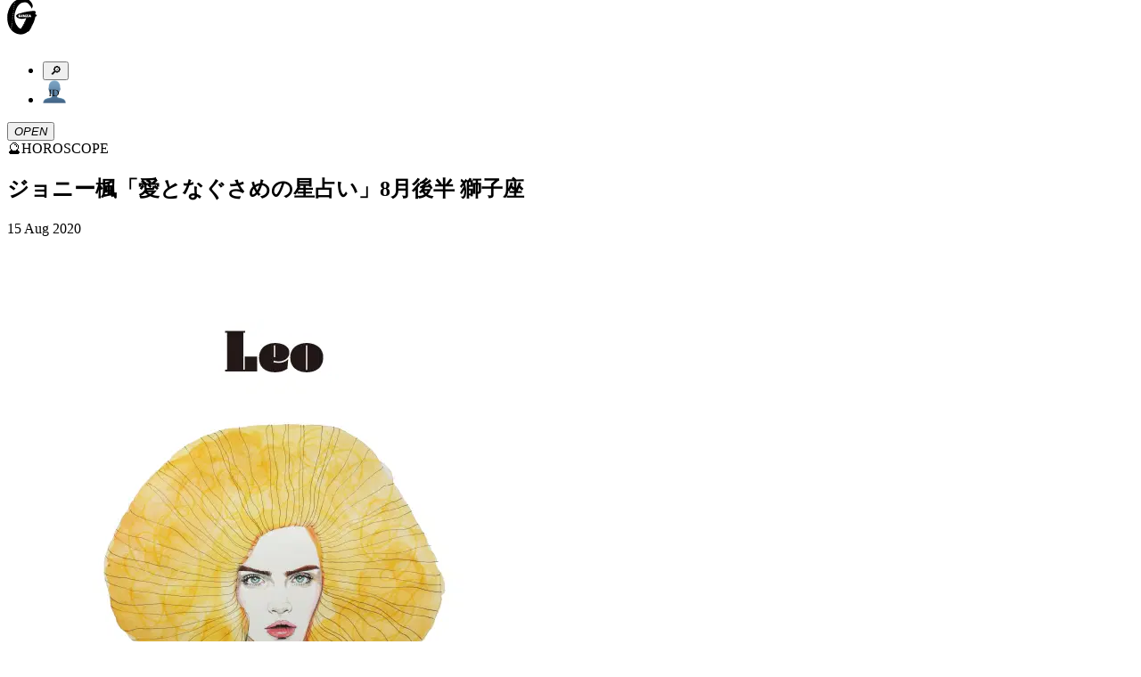

--- FILE ---
content_type: text/html; charset=utf-8
request_url: https://ginzamag.com/categories/horoscope/192821
body_size: 15734
content:
<!DOCTYPE html><html lang="ja"><head><link rel="preload" as="image" imageSrcSet="/assets/images/logo.svg 1x, /assets/images/logo.svg 2x"/><meta charSet="UTF-8"/><meta name="viewport" content="width=device-width,initial-scale=1"/><title>ジョニー楓「愛となぐさめの星占い」8月後半 獅子座 | 【GINZA】東京発信の最新ファッション＆カルチャー情報</title><meta name="robots" content="index,follow"/><meta name="description" content="マガジンハウスが月刊発行しているファッション誌「GINZA」の公式ウェブサイト。東京から発信するファッション、カルチャー、ビューティなどの最新トレンドや、グルメ、占いなどの情報をお届け。その他、「GINZA」ならではのスペシャルコンテンツも…"/><meta name="twitter:card" content="summary_large_image"/><meta name="twitter:site" content="@GINZA_magazine"/><meta property="fb:app_id" content="1524436697776425"/><meta property="og:title" content="ジョニー楓「愛となぐさめの星占い」8月後半 獅子座"/><meta property="og:description" content="マガジンハウスが月刊発行しているファッション誌「GINZA」の公式ウェブサイト。東京から発信するファッション、カルチャー、ビューティなどの最新トレンドや、グルメ、占いなどの情報をお届け。その他、「GINZA」ならではのスペシャルコンテンツも…"/><meta property="og:url" content="https://ginzamag.com/categories/horoscope/192821"/><meta property="og:type" content="article"/><meta property="og:image" content="https://ginzamag.com/assets/images/ogp.png"/><meta property="og:locale" content="ja"/><meta property="og:site_name" content="GINZA"/><link rel="canonical" href="https://ginzamag.com/categories/horoscope/192821"/><meta name="msapplication-TileColor" content="#ffffff"/><meta name="theme-color" content="#ffffff"/><meta name="pr" content="false"/><meta name="primary_category" content="horoscope"/><meta name="thumbnail" content="https://api.ginzamag.com/wp-content/uploads/2018/04/5b17185d8d51fbaf0730ad858e61809e.jpg"/><meta name="thumbnail:width" content="600"/><meta name="thumbnail:height" content="730"/><meta name="sub_title" content=""/><link rel="icon" href="/favicon-32x32.png" sizes="32x32" type="image/png"/><link rel="icon" href="/favicon-16x16.png" sizes="16x16" type="image/png"/><link rel="apple-touch-icon" href="/apple-touch-icon.png" sizes="180x180"/><link rel="manifest" href="/site.webmanifest"/><link rel="mask-icon" href="/safari-pinned-tab.svg" color="#777777"/><link rel="alternate" href="https://ginzamag.com/feed" type="application/rss+xml"/><link rel="preload" as="image" imageSrcSet="/_next/image?url=https%3A%2F%2Fapi.ginzamag.com%2Fwp-content%2Fuploads%2F2018%2F04%2F5b17185d8d51fbaf0730ad858e61809e.jpg&amp;w=16&amp;q=75 16w, /_next/image?url=https%3A%2F%2Fapi.ginzamag.com%2Fwp-content%2Fuploads%2F2018%2F04%2F5b17185d8d51fbaf0730ad858e61809e.jpg&amp;w=32&amp;q=75 32w, /_next/image?url=https%3A%2F%2Fapi.ginzamag.com%2Fwp-content%2Fuploads%2F2018%2F04%2F5b17185d8d51fbaf0730ad858e61809e.jpg&amp;w=48&amp;q=75 48w, /_next/image?url=https%3A%2F%2Fapi.ginzamag.com%2Fwp-content%2Fuploads%2F2018%2F04%2F5b17185d8d51fbaf0730ad858e61809e.jpg&amp;w=64&amp;q=75 64w, /_next/image?url=https%3A%2F%2Fapi.ginzamag.com%2Fwp-content%2Fuploads%2F2018%2F04%2F5b17185d8d51fbaf0730ad858e61809e.jpg&amp;w=96&amp;q=75 96w, /_next/image?url=https%3A%2F%2Fapi.ginzamag.com%2Fwp-content%2Fuploads%2F2018%2F04%2F5b17185d8d51fbaf0730ad858e61809e.jpg&amp;w=128&amp;q=75 128w, /_next/image?url=https%3A%2F%2Fapi.ginzamag.com%2Fwp-content%2Fuploads%2F2018%2F04%2F5b17185d8d51fbaf0730ad858e61809e.jpg&amp;w=256&amp;q=75 256w, /_next/image?url=https%3A%2F%2Fapi.ginzamag.com%2Fwp-content%2Fuploads%2F2018%2F04%2F5b17185d8d51fbaf0730ad858e61809e.jpg&amp;w=384&amp;q=75 384w, /_next/image?url=https%3A%2F%2Fapi.ginzamag.com%2Fwp-content%2Fuploads%2F2018%2F04%2F5b17185d8d51fbaf0730ad858e61809e.jpg&amp;w=640&amp;q=75 640w, /_next/image?url=https%3A%2F%2Fapi.ginzamag.com%2Fwp-content%2Fuploads%2F2018%2F04%2F5b17185d8d51fbaf0730ad858e61809e.jpg&amp;w=750&amp;q=75 750w, /_next/image?url=https%3A%2F%2Fapi.ginzamag.com%2Fwp-content%2Fuploads%2F2018%2F04%2F5b17185d8d51fbaf0730ad858e61809e.jpg&amp;w=828&amp;q=75 828w, /_next/image?url=https%3A%2F%2Fapi.ginzamag.com%2Fwp-content%2Fuploads%2F2018%2F04%2F5b17185d8d51fbaf0730ad858e61809e.jpg&amp;w=1080&amp;q=75 1080w, /_next/image?url=https%3A%2F%2Fapi.ginzamag.com%2Fwp-content%2Fuploads%2F2018%2F04%2F5b17185d8d51fbaf0730ad858e61809e.jpg&amp;w=1200&amp;q=75 1200w, /_next/image?url=https%3A%2F%2Fapi.ginzamag.com%2Fwp-content%2Fuploads%2F2018%2F04%2F5b17185d8d51fbaf0730ad858e61809e.jpg&amp;w=1920&amp;q=75 1920w, /_next/image?url=https%3A%2F%2Fapi.ginzamag.com%2Fwp-content%2Fuploads%2F2018%2F04%2F5b17185d8d51fbaf0730ad858e61809e.jpg&amp;w=2048&amp;q=75 2048w, /_next/image?url=https%3A%2F%2Fapi.ginzamag.com%2Fwp-content%2Fuploads%2F2018%2F04%2F5b17185d8d51fbaf0730ad858e61809e.jpg&amp;w=3840&amp;q=75 3840w" imageSizes="(max-width: 768px) calc(100vw - 40px), 768px"/><meta name="next-head-count" content="32"/><link rel="preconnect" href="https://use.typekit.net" crossorigin /><link rel="preload" href="/_next/static/css/f9fbbb16fa8d4c63.css" as="style"/><link rel="stylesheet" href="/_next/static/css/f9fbbb16fa8d4c63.css" data-n-g=""/><noscript data-n-css=""></noscript><script defer="" nomodule="" src="/_next/static/chunks/polyfills-c67a75d1b6f99dc8.js"></script><script src="/_next/static/chunks/webpack-414bac55aa8e2ce2.js" defer=""></script><script src="/_next/static/chunks/framework-8fe9cb8b81506896.js" defer=""></script><script src="/_next/static/chunks/main-1027654835325120.js" defer=""></script><script src="/_next/static/chunks/pages/_app-e83465763b3b1f35.js" defer=""></script><script src="/_next/static/chunks/4720-2cd21bffc33bfea4.js" defer=""></script><script src="/_next/static/chunks/9404-5cdb19a381ce64ee.js" defer=""></script><script src="/_next/static/chunks/6641-f48c6811b52e9271.js" defer=""></script><script src="/_next/static/chunks/7137-0de66d7ea14c01d7.js" defer=""></script><script src="/_next/static/chunks/462-4fce192a6c9fd4fc.js" defer=""></script><script src="/_next/static/chunks/8276-2e171dc1002dace1.js" defer=""></script><script src="/_next/static/chunks/6604-cc8ca0f294301564.js" defer=""></script><script src="/_next/static/chunks/pages/categories/%5Bslug%5D/%5Bid%5D-738be9612fb24fc3.js" defer=""></script><script src="/_next/static/L81bRtpxQeNZHeUJV0xX9/_buildManifest.js" defer=""></script><script src="/_next/static/L81bRtpxQeNZHeUJV0xX9/_ssgManifest.js" defer=""></script><style data-href="https://use.typekit.net/cmr2knl.css">@import url("https://p.typekit.net/p.css?s=1&k=cmr2knl&ht=tk&f=6821.6822.6823.6824.7853.7855.7856.7858.7854.7857.7859.7861.18005.18006.18007.18010&a=88497062&app=typekit&e=css");@font-face{font-family:"garamond-premier-pro-display";src:url("https://use.typekit.net/af/6abdec/00000000000000003b9ade3b/27/l?primer=7cdcb44be4a7db8877ffa5c0007b8dd865b3bbc383831fe2ea177f62257a9191&fvd=n7&v=3") format("woff2"),url("https://use.typekit.net/af/6abdec/00000000000000003b9ade3b/27/d?primer=7cdcb44be4a7db8877ffa5c0007b8dd865b3bbc383831fe2ea177f62257a9191&fvd=n7&v=3") format("woff"),url("https://use.typekit.net/af/6abdec/00000000000000003b9ade3b/27/a?primer=7cdcb44be4a7db8877ffa5c0007b8dd865b3bbc383831fe2ea177f62257a9191&fvd=n7&v=3") format("opentype");font-display:auto;font-style:normal;font-weight:700;font-stretch:normal}@font-face{font-family:"garamond-premier-pro-display";src:url("https://use.typekit.net/af/23abd2/00000000000000003b9ade3a/27/l?primer=7cdcb44be4a7db8877ffa5c0007b8dd865b3bbc383831fe2ea177f62257a9191&fvd=i7&v=3") format("woff2"),url("https://use.typekit.net/af/23abd2/00000000000000003b9ade3a/27/d?primer=7cdcb44be4a7db8877ffa5c0007b8dd865b3bbc383831fe2ea177f62257a9191&fvd=i7&v=3") format("woff"),url("https://use.typekit.net/af/23abd2/00000000000000003b9ade3a/27/a?primer=7cdcb44be4a7db8877ffa5c0007b8dd865b3bbc383831fe2ea177f62257a9191&fvd=i7&v=3") format("opentype");font-display:auto;font-style:italic;font-weight:700;font-stretch:normal}@font-face{font-family:"garamond-premier-pro-display";src:url("https://use.typekit.net/af/96f648/00000000000000003b9ade35/27/l?primer=7cdcb44be4a7db8877ffa5c0007b8dd865b3bbc383831fe2ea177f62257a9191&fvd=n4&v=3") format("woff2"),url("https://use.typekit.net/af/96f648/00000000000000003b9ade35/27/d?primer=7cdcb44be4a7db8877ffa5c0007b8dd865b3bbc383831fe2ea177f62257a9191&fvd=n4&v=3") format("woff"),url("https://use.typekit.net/af/96f648/00000000000000003b9ade35/27/a?primer=7cdcb44be4a7db8877ffa5c0007b8dd865b3bbc383831fe2ea177f62257a9191&fvd=n4&v=3") format("opentype");font-display:auto;font-style:normal;font-weight:400;font-stretch:normal}@font-face{font-family:"garamond-premier-pro-display";src:url("https://use.typekit.net/af/024a03/00000000000000003b9ade34/27/l?primer=7cdcb44be4a7db8877ffa5c0007b8dd865b3bbc383831fe2ea177f62257a9191&fvd=i4&v=3") format("woff2"),url("https://use.typekit.net/af/024a03/00000000000000003b9ade34/27/d?primer=7cdcb44be4a7db8877ffa5c0007b8dd865b3bbc383831fe2ea177f62257a9191&fvd=i4&v=3") format("woff"),url("https://use.typekit.net/af/024a03/00000000000000003b9ade34/27/a?primer=7cdcb44be4a7db8877ffa5c0007b8dd865b3bbc383831fe2ea177f62257a9191&fvd=i4&v=3") format("opentype");font-display:auto;font-style:italic;font-weight:400;font-stretch:normal}@font-face{font-family:"garamond-premier-pro";src:url("https://use.typekit.net/af/e2b8db/00000000000000003b9ade23/27/l?primer=7cdcb44be4a7db8877ffa5c0007b8dd865b3bbc383831fe2ea177f62257a9191&fvd=n4&v=3") format("woff2"),url("https://use.typekit.net/af/e2b8db/00000000000000003b9ade23/27/d?primer=7cdcb44be4a7db8877ffa5c0007b8dd865b3bbc383831fe2ea177f62257a9191&fvd=n4&v=3") format("woff"),url("https://use.typekit.net/af/e2b8db/00000000000000003b9ade23/27/a?primer=7cdcb44be4a7db8877ffa5c0007b8dd865b3bbc383831fe2ea177f62257a9191&fvd=n4&v=3") format("opentype");font-display:auto;font-style:normal;font-weight:400;font-stretch:normal}@font-face{font-family:"garamond-premier-pro";src:url("https://use.typekit.net/af/ab5225/00000000000000003b9ade22/27/l?primer=7cdcb44be4a7db8877ffa5c0007b8dd865b3bbc383831fe2ea177f62257a9191&fvd=i4&v=3") format("woff2"),url("https://use.typekit.net/af/ab5225/00000000000000003b9ade22/27/d?primer=7cdcb44be4a7db8877ffa5c0007b8dd865b3bbc383831fe2ea177f62257a9191&fvd=i4&v=3") format("woff"),url("https://use.typekit.net/af/ab5225/00000000000000003b9ade22/27/a?primer=7cdcb44be4a7db8877ffa5c0007b8dd865b3bbc383831fe2ea177f62257a9191&fvd=i4&v=3") format("opentype");font-display:auto;font-style:italic;font-weight:400;font-stretch:normal}@font-face{font-family:"garamond-premier-pro";src:url("https://use.typekit.net/af/9ed68f/00000000000000003b9ade29/27/l?primer=7cdcb44be4a7db8877ffa5c0007b8dd865b3bbc383831fe2ea177f62257a9191&fvd=n7&v=3") format("woff2"),url("https://use.typekit.net/af/9ed68f/00000000000000003b9ade29/27/d?primer=7cdcb44be4a7db8877ffa5c0007b8dd865b3bbc383831fe2ea177f62257a9191&fvd=n7&v=3") format("woff"),url("https://use.typekit.net/af/9ed68f/00000000000000003b9ade29/27/a?primer=7cdcb44be4a7db8877ffa5c0007b8dd865b3bbc383831fe2ea177f62257a9191&fvd=n7&v=3") format("opentype");font-display:auto;font-style:normal;font-weight:700;font-stretch:normal}@font-face{font-family:"garamond-premier-pro";src:url("https://use.typekit.net/af/a79646/00000000000000003b9ade28/27/l?primer=7cdcb44be4a7db8877ffa5c0007b8dd865b3bbc383831fe2ea177f62257a9191&fvd=i7&v=3") format("woff2"),url("https://use.typekit.net/af/a79646/00000000000000003b9ade28/27/d?primer=7cdcb44be4a7db8877ffa5c0007b8dd865b3bbc383831fe2ea177f62257a9191&fvd=i7&v=3") format("woff"),url("https://use.typekit.net/af/a79646/00000000000000003b9ade28/27/a?primer=7cdcb44be4a7db8877ffa5c0007b8dd865b3bbc383831fe2ea177f62257a9191&fvd=i7&v=3") format("opentype");font-display:auto;font-style:italic;font-weight:700;font-stretch:normal}@font-face{font-family:"garamond-premier-pro-caption";src:url("https://use.typekit.net/af/624e8d/00000000000000003b9ade2b/27/l?primer=7cdcb44be4a7db8877ffa5c0007b8dd865b3bbc383831fe2ea177f62257a9191&fvd=n4&v=3") format("woff2"),url("https://use.typekit.net/af/624e8d/00000000000000003b9ade2b/27/d?primer=7cdcb44be4a7db8877ffa5c0007b8dd865b3bbc383831fe2ea177f62257a9191&fvd=n4&v=3") format("woff"),url("https://use.typekit.net/af/624e8d/00000000000000003b9ade2b/27/a?primer=7cdcb44be4a7db8877ffa5c0007b8dd865b3bbc383831fe2ea177f62257a9191&fvd=n4&v=3") format("opentype");font-display:auto;font-style:normal;font-weight:400;font-stretch:normal}@font-face{font-family:"garamond-premier-pro-caption";src:url("https://use.typekit.net/af/149dc4/00000000000000003b9ade2a/27/l?primer=7cdcb44be4a7db8877ffa5c0007b8dd865b3bbc383831fe2ea177f62257a9191&fvd=i4&v=3") format("woff2"),url("https://use.typekit.net/af/149dc4/00000000000000003b9ade2a/27/d?primer=7cdcb44be4a7db8877ffa5c0007b8dd865b3bbc383831fe2ea177f62257a9191&fvd=i4&v=3") format("woff"),url("https://use.typekit.net/af/149dc4/00000000000000003b9ade2a/27/a?primer=7cdcb44be4a7db8877ffa5c0007b8dd865b3bbc383831fe2ea177f62257a9191&fvd=i4&v=3") format("opentype");font-display:auto;font-style:italic;font-weight:400;font-stretch:normal}@font-face{font-family:"garamond-premier-pro-caption";src:url("https://use.typekit.net/af/7da767/00000000000000003b9ade30/27/l?primer=7cdcb44be4a7db8877ffa5c0007b8dd865b3bbc383831fe2ea177f62257a9191&fvd=n7&v=3") format("woff2"),url("https://use.typekit.net/af/7da767/00000000000000003b9ade30/27/d?primer=7cdcb44be4a7db8877ffa5c0007b8dd865b3bbc383831fe2ea177f62257a9191&fvd=n7&v=3") format("woff"),url("https://use.typekit.net/af/7da767/00000000000000003b9ade30/27/a?primer=7cdcb44be4a7db8877ffa5c0007b8dd865b3bbc383831fe2ea177f62257a9191&fvd=n7&v=3") format("opentype");font-display:auto;font-style:normal;font-weight:700;font-stretch:normal}@font-face{font-family:"garamond-premier-pro-caption";src:url("https://use.typekit.net/af/045712/00000000000000003b9ade31/27/l?primer=7cdcb44be4a7db8877ffa5c0007b8dd865b3bbc383831fe2ea177f62257a9191&fvd=i7&v=3") format("woff2"),url("https://use.typekit.net/af/045712/00000000000000003b9ade31/27/d?primer=7cdcb44be4a7db8877ffa5c0007b8dd865b3bbc383831fe2ea177f62257a9191&fvd=i7&v=3") format("woff"),url("https://use.typekit.net/af/045712/00000000000000003b9ade31/27/a?primer=7cdcb44be4a7db8877ffa5c0007b8dd865b3bbc383831fe2ea177f62257a9191&fvd=i7&v=3") format("opentype");font-display:auto;font-style:italic;font-weight:700;font-stretch:normal}@font-face{font-family:"garamond-premier-pro-subhead";src:url("https://use.typekit.net/af/af2d8b/00000000000000003b9ade42/27/l?primer=7cdcb44be4a7db8877ffa5c0007b8dd865b3bbc383831fe2ea177f62257a9191&fvd=n7&v=3") format("woff2"),url("https://use.typekit.net/af/af2d8b/00000000000000003b9ade42/27/d?primer=7cdcb44be4a7db8877ffa5c0007b8dd865b3bbc383831fe2ea177f62257a9191&fvd=n7&v=3") format("woff"),url("https://use.typekit.net/af/af2d8b/00000000000000003b9ade42/27/a?primer=7cdcb44be4a7db8877ffa5c0007b8dd865b3bbc383831fe2ea177f62257a9191&fvd=n7&v=3") format("opentype");font-display:auto;font-style:normal;font-weight:700;font-stretch:normal}@font-face{font-family:"garamond-premier-pro-subhead";src:url("https://use.typekit.net/af/7394d6/00000000000000003b9ade43/27/l?primer=7cdcb44be4a7db8877ffa5c0007b8dd865b3bbc383831fe2ea177f62257a9191&fvd=i7&v=3") format("woff2"),url("https://use.typekit.net/af/7394d6/00000000000000003b9ade43/27/d?primer=7cdcb44be4a7db8877ffa5c0007b8dd865b3bbc383831fe2ea177f62257a9191&fvd=i7&v=3") format("woff"),url("https://use.typekit.net/af/7394d6/00000000000000003b9ade43/27/a?primer=7cdcb44be4a7db8877ffa5c0007b8dd865b3bbc383831fe2ea177f62257a9191&fvd=i7&v=3") format("opentype");font-display:auto;font-style:italic;font-weight:700;font-stretch:normal}@font-face{font-family:"garamond-premier-pro-subhead";src:url("https://use.typekit.net/af/756840/00000000000000003b9ade3d/27/l?primer=7cdcb44be4a7db8877ffa5c0007b8dd865b3bbc383831fe2ea177f62257a9191&fvd=i4&v=3") format("woff2"),url("https://use.typekit.net/af/756840/00000000000000003b9ade3d/27/d?primer=7cdcb44be4a7db8877ffa5c0007b8dd865b3bbc383831fe2ea177f62257a9191&fvd=i4&v=3") format("woff"),url("https://use.typekit.net/af/756840/00000000000000003b9ade3d/27/a?primer=7cdcb44be4a7db8877ffa5c0007b8dd865b3bbc383831fe2ea177f62257a9191&fvd=i4&v=3") format("opentype");font-display:auto;font-style:italic;font-weight:400;font-stretch:normal}@font-face{font-family:"garamond-premier-pro-subhead";src:url("https://use.typekit.net/af/642027/00000000000000003b9ade3c/27/l?primer=7cdcb44be4a7db8877ffa5c0007b8dd865b3bbc383831fe2ea177f62257a9191&fvd=n4&v=3") format("woff2"),url("https://use.typekit.net/af/642027/00000000000000003b9ade3c/27/d?primer=7cdcb44be4a7db8877ffa5c0007b8dd865b3bbc383831fe2ea177f62257a9191&fvd=n4&v=3") format("woff"),url("https://use.typekit.net/af/642027/00000000000000003b9ade3c/27/a?primer=7cdcb44be4a7db8877ffa5c0007b8dd865b3bbc383831fe2ea177f62257a9191&fvd=n4&v=3") format("opentype");font-display:auto;font-style:normal;font-weight:400;font-stretch:normal}.tk-garamond-premier-pro-display{font-family:"garamond-premier-pro-display",serif}.tk-garamond-premier-pro{font-family:"garamond-premier-pro",serif}.tk-garamond-premier-pro-caption{font-family:"garamond-premier-pro-caption",serif}.tk-garamond-premier-pro-subhead{font-family:"garamond-premier-pro-subhead",serif}</style></head><body class="font-serif text-base leading-[1.9] font-medium text-black antialiased text-shadow-sm before:fixed before:top-0 before:left-0 before:z-[-1] before:h-dvh before:w-full before:bg-[linear-gradient(180deg,_rgba(0,0,0,0)_70.08%,_rgba(200,200,200,0.52)_100%)] before:content-[&#x27;&#x27;]"><noscript>
              <iframe
                src="https://www.googletagmanager.com/ns.html?id=GTM-P43FRMF"
                height="0"
                width="0"
                style="display:none;visibility:hidden"
              /></noscript><div id="__next"><div class="fixed left-0 top-0 z-30 w-full pb-2 pt-3 md:py-7 bg-white/90 backdrop-blur-md"><div class="inner md:max-w-full md:px-8"><div class="relative flex h-11 justify-between md:h-[52px]"><div class="transform-gpu transition-all duration-300 w-[33px] md:w-[60px]" style="transform:translate3d(0, -10px, 0)"><a class="block" href="/"><img alt="GINZA" srcSet="/assets/images/logo.svg 1x, /assets/images/logo.svg 2x" src="/assets/images/logo.svg" width="34" height="41" decoding="async" data-nimg="future" class="h-auto w-full animate-logo-rotate drop-shadow-[1.22px_1.952px_2.684px_rgba(0,0,0,1)] md:drop-shadow-[2.22px_3.552px_4.884px_rgba(0,0,0,1)]" style="color:transparent"/></a></div><div class="flex translate-x-2"><div class="relative flex-1"><ul class="flex items-center justify-end"><li><button type="button" class="searchform-toggle outline-hidden text-shadow-sm p-2 h-11 w-[42px] md:size-[52px]"><span class="emoji font-emoji leading-none text-[26px] md:text-4xl" role="img" aria-label="magnifying glass tilted right" aria-hidden="false">🔎</span></button></li><li class="md:ml-3"><a class="block h-11 w-[42px] px-2 py-[9px] md:size-[52px] md:p-2" href="/ginzaid"><span class="block"><img alt="GINZA ID" srcSet="/assets/images/icons/id.svg 1x, /assets/images/icons/id.svg 2x" src="/assets/images/icons/id.svg" width="26" height="27" decoding="async" data-nimg="future" class="h-auto w-full max-w-full drop-shadow-xs" loading="lazy" style="color:transparent"/></span></a></li></ul></div><div class="flex-1 md:ml-3"><button type="button" class="menu-toggle left-0 top-0 z-10 block h-11 w-[38px] flex-1 cursor-pointer px-[8px] py-[11px] outline-none md:size-[52px]"><i class="relative block size-full drop-shadow-xs"><span class="block absolute top-2/4 left-0 mt-[-1px] w-full h-0.5 bg-black transform-gpu transition-all duration-300 ease-linear md:transform-gpu -translate-y-[9px] md:-translate-y-[14px]"></span><span class="block absolute top-2/4 left-0 mt-[-1px] w-full h-0.5 bg-black transition-all duration-100 ease-linear indent-negative-99999">OPEN</span><span class="block absolute top-2/4 left-0 mt-[-1px] w-full h-0.5 bg-black transform-gpu transition-all duration-300 ease-linear md:transform-gpu translate-y-[9px] md:translate-y-[14px]"></span></i></button></div></div></div></div></div><main class="flex-1"><article><div class="content"><script type="application/ld+json">{"@context":"https://schema.org","@type":"Article","headline":"ジョニー楓「愛となぐさめの星占い」8月後半 獅子座","image":"https://api.ginzamag.com/wp-content/uploads/2018/04/5b17185d8d51fbaf0730ad858e61809e.jpg","articleSection":"HOROSCOPE","datePublished":"Sat Aug 15 2020 08:00:10 GMT+0000 (Coordinated Universal Time)","author":[{"@type":"Organization","name":"GINZA編集部"}],"name":"GINZA","publisher":[{"@type":"Organization","name":"Magazine House, Ltd.","url":"https://magazineworld.jp/"}]}</script><section class="py-4 md:py-8"><div class="inner-sm"><div class="flex items-center justify-center leading-normal md:text-2xl"><span class="emoji font-emoji leading-none mr-1.5 size-[28px] text-[28px] md:mr-3 md:size-[36px] md:text-4xl" role="img" aria-label="horoscope" aria-hidden="false">🔮</span><span>HOROSCOPE</span></div></div></section><header class="pb-3 md:pb-4"><div class="inner-sm"><div class="rounded-base border-2 border-black bg-white px-3 py-4 shadow-sm"><h1 class="leading-normal md:text-xl">ジョニー楓「愛となぐさめの星占い」8月後半 獅子座</h1><p class="mt-2 text-[13px] md:text-lg"></p><div class="mt-2 flex items-center justify-between text-2xs md:text-[13px]"><time dateTime="2020-08-15T08:00:10" class="block">15 Aug 2020</time></div></div></div></header><section class="py-3 md:py-4"><div class="inner-sm"><img alt="ジョニー楓　占い　獅子座" sizes="(max-width: 768px) calc(100vw - 40px), 768px" srcSet="/_next/image?url=https%3A%2F%2Fapi.ginzamag.com%2Fwp-content%2Fuploads%2F2018%2F04%2F5b17185d8d51fbaf0730ad858e61809e.jpg&amp;w=16&amp;q=75 16w, /_next/image?url=https%3A%2F%2Fapi.ginzamag.com%2Fwp-content%2Fuploads%2F2018%2F04%2F5b17185d8d51fbaf0730ad858e61809e.jpg&amp;w=32&amp;q=75 32w, /_next/image?url=https%3A%2F%2Fapi.ginzamag.com%2Fwp-content%2Fuploads%2F2018%2F04%2F5b17185d8d51fbaf0730ad858e61809e.jpg&amp;w=48&amp;q=75 48w, /_next/image?url=https%3A%2F%2Fapi.ginzamag.com%2Fwp-content%2Fuploads%2F2018%2F04%2F5b17185d8d51fbaf0730ad858e61809e.jpg&amp;w=64&amp;q=75 64w, /_next/image?url=https%3A%2F%2Fapi.ginzamag.com%2Fwp-content%2Fuploads%2F2018%2F04%2F5b17185d8d51fbaf0730ad858e61809e.jpg&amp;w=96&amp;q=75 96w, /_next/image?url=https%3A%2F%2Fapi.ginzamag.com%2Fwp-content%2Fuploads%2F2018%2F04%2F5b17185d8d51fbaf0730ad858e61809e.jpg&amp;w=128&amp;q=75 128w, /_next/image?url=https%3A%2F%2Fapi.ginzamag.com%2Fwp-content%2Fuploads%2F2018%2F04%2F5b17185d8d51fbaf0730ad858e61809e.jpg&amp;w=256&amp;q=75 256w, /_next/image?url=https%3A%2F%2Fapi.ginzamag.com%2Fwp-content%2Fuploads%2F2018%2F04%2F5b17185d8d51fbaf0730ad858e61809e.jpg&amp;w=384&amp;q=75 384w, /_next/image?url=https%3A%2F%2Fapi.ginzamag.com%2Fwp-content%2Fuploads%2F2018%2F04%2F5b17185d8d51fbaf0730ad858e61809e.jpg&amp;w=640&amp;q=75 640w, /_next/image?url=https%3A%2F%2Fapi.ginzamag.com%2Fwp-content%2Fuploads%2F2018%2F04%2F5b17185d8d51fbaf0730ad858e61809e.jpg&amp;w=750&amp;q=75 750w, /_next/image?url=https%3A%2F%2Fapi.ginzamag.com%2Fwp-content%2Fuploads%2F2018%2F04%2F5b17185d8d51fbaf0730ad858e61809e.jpg&amp;w=828&amp;q=75 828w, /_next/image?url=https%3A%2F%2Fapi.ginzamag.com%2Fwp-content%2Fuploads%2F2018%2F04%2F5b17185d8d51fbaf0730ad858e61809e.jpg&amp;w=1080&amp;q=75 1080w, /_next/image?url=https%3A%2F%2Fapi.ginzamag.com%2Fwp-content%2Fuploads%2F2018%2F04%2F5b17185d8d51fbaf0730ad858e61809e.jpg&amp;w=1200&amp;q=75 1200w, /_next/image?url=https%3A%2F%2Fapi.ginzamag.com%2Fwp-content%2Fuploads%2F2018%2F04%2F5b17185d8d51fbaf0730ad858e61809e.jpg&amp;w=1920&amp;q=75 1920w, /_next/image?url=https%3A%2F%2Fapi.ginzamag.com%2Fwp-content%2Fuploads%2F2018%2F04%2F5b17185d8d51fbaf0730ad858e61809e.jpg&amp;w=2048&amp;q=75 2048w, /_next/image?url=https%3A%2F%2Fapi.ginzamag.com%2Fwp-content%2Fuploads%2F2018%2F04%2F5b17185d8d51fbaf0730ad858e61809e.jpg&amp;w=3840&amp;q=75 3840w" src="/_next/image?url=https%3A%2F%2Fapi.ginzamag.com%2Fwp-content%2Fuploads%2F2018%2F04%2F5b17185d8d51fbaf0730ad858e61809e.jpg&amp;w=3840&amp;q=75" width="600" height="730" decoding="async" data-nimg="future" class="h-auto w-full shadow-sm" style="color:transparent"/></div></section><div class="overflow-visible!"><div id="page-1" class="sr-only"></div><section class="py-4 md:py-8"><div class="inner-sm"><div class="post-content leading-[2.2] text-shadow-none"><p><strong>《進化と美をあきらめない世代》</strong><br>
<span style="font-size: 0.8em;"><strong>1983年11月5日以前もしくは1984年5月19日〜1984年8月27日の間に生まれた人</strong></span></p>
<p>またここから思いを新たに、この先の理想や方向性を考えることも多そうな時。いろいろ話題がある中で、いい方向へ状況を動かせそうな気配を感じることも多い時期なのかもしれない。</p>
<p>でもかといって、最初につかんだ感触をただ確信するばかりに偏らないことも大切に。</p>
<p>まだまだ自分自身見落としがあるかもしれないし、細かい状況の変化があるかもしれない。いろいろとまだ曖昧な部分もある時だと思うし、流れに合わせていけるように、落ちついた心構えで臨むことを意識してみて。</p>
<p>相手の反応や周囲の細かい事情をよく考えることで、より現実に沿った判断が見えてくると思う。</p>
<p>そしてその上で自分らしい流れを作っていけること、きっとあるはず。</p>
</div></div></section><section class="py-4 md:py-8"><div class="inner-sm"><div class="post-content leading-[2.2] text-shadow-none"><p>adInsert</p>
</div></div></section><section class="py-4 md:py-8"><div class="inner-sm"><div class="post-content leading-[2.2] text-shadow-none"><p><strong>《運命に翻弄されたくない世代》<br>
</strong><span style="font-size: 0.8em;"><strong>1983年11月6日〜1984年5月18日の間もしくは1984年8月28日以降に生まれた人</strong></span></p>
<p>周囲との会話や状況の動きを受けて、改めて自分は、どこを目指すか、これでいいのかどうか、これまでとは少し意識が変わってくるようなことがあるかもしれない。</p>
<p>ただ、物事を繊細に考えていく中で、なんとなくいつも以上に相手の言葉を深く考えすぎてしまう、みたいなことにもなりやすい時のように思う。</p>
<p>ともすると気を回しすぎてしまいそうな自分の気持ちをうまく落ち着け、より状況に沿った考え方に落ち着けていく。そんな意識を大切に。</p>
<p>もっと広く、いろんな可能性や未来を感じていける時だと思うから。たとえ一見きりがないような気持ちになったとしても、それにめげないでいて。</p>
<p>さらに前進しようというその向上心が、次の展開を見せてくれるはず。</p>
</div></div></section><section class="py-10 md:py-14"><div class="inner-sm"><hr class="border-black shadow-xs"/></div></section><section class="py-4 md:py-8"><div class="inner-sm"><div class="post-content leading-[2.2] text-shadow-none"><a href="https://ginzamag.com/horoscope/johnny-2020-aug2/">&gt;12星座 TOPに戻る</a>
</div></div></section><section class="py-10 md:py-14"><div class="inner-sm"><hr class="border-black shadow-xs"/></div></section><section class="py-4 md:py-8"><div class="inner-sm"><div class="mx-auto max-w-[353px]"><h3 class="flex items-center leading-normal"><span class="emoji font-emoji leading-none size-6 text-2xl" role="img" aria-label="profile" aria-hidden="false">🗣️</span></h3><div class="mt-1.5 overflow-hidden rounded-base border-2 border-black bg-white shadow-sm"><div class=""></div><div class="p-4"><h4 class="text-[15px]">ジョニー楓</h4><div class="post-content mt-1.5 text-2xs text-shadow-none first:mt-0"><p>デフォルトは長髪にサングラス。流行のファッションに身を包み、詩的でときに<span style="color: #000000;">愛あるきびしめ</span>な占いをする人気西洋占星術師。タロットカード、ダイスなども使って複合的に占う。ボイドタイムには服を買わない。山羊座。夕方生まれなので夜型。</p>
<p><a href="https://ameblo.jp/ck-johnny/" target="_blank" rel="noopener"><span lang="EN-US">JOHNNY</span>‘<span lang="EN-US">S FORTUNE</span></a></p>
</div></div></div></div></div></section></div><section class="py-4 md:py-8"><div class="inner-sm"><div class="post-content text-center text-2xs text-shadow-none"><span style="font-size: 0.8em;"><span lang="EN-US">Illustration: Gini Helie　Coordinate: Sayuri Kobayashi</span>　<span lang="EN-US">Design: Natsuko Yoneyama　Edit: Norie Sato</span></span></div></div></section><div class="finish-reading h-[1px]"></div><section class="py-1 md:py-5"><div class="inner-sm"><ul class="flex w-[calc(100%+16px)] -translate-x-2 flex-wrap justify-center"><li class="mx-1.5 my-3 md:mx-2"><a class="inline-block rounded-full border border-black px-1.5 py-0.5 text-sm text-shadow-none" href="/tags/%e7%8d%85%e5%ad%90%e5%ba%a7">#獅子座</a></li><li class="mx-1.5 my-3 md:mx-2"><a class="inline-block rounded-full border border-black px-1.5 py-0.5 text-sm text-shadow-none" href="/tags/%e3%82%b8%e3%83%a7%e3%83%8b%e3%83%bc%e6%a5%93">#ジョニー楓「愛となぐさめの星占い」</a></li><li class="mx-1.5 my-3 md:mx-2"><a class="inline-block rounded-full border border-black px-1.5 py-0.5 text-sm text-shadow-none" href="/tags/%e5%8d%a0%e3%81%84">#占い</a></li><li class="mx-1.5 my-3 md:mx-2"><a class="inline-block rounded-full border border-black px-1.5 py-0.5 text-sm text-shadow-none" href="/tags/8%e6%9c%88%e5%be%8c%e5%8d%8a">#8月後半</a></li></ul></div></section><section class="py-4 md:py-8"><div class="inner-sm"><h3 class="flex items-center justify-center leading-normal"><span class="emoji font-emoji leading-none size-4 md:size-[18px] md:text-lg" role="img" aria-label="シェア" aria-hidden="false">🕊</span><span class="ml-0.5">シェア</span></h3><ul class="mt-5 flex w-full items-center justify-center"><li class="mx-4 w-[42px] nth-1:w-8"><button type="button" class="mx-auto block w-full focus:outline-hidden"><img alt="x" srcSet="/assets/images/sns/x.svg 1x, /assets/images/sns/x.svg 2x" src="/assets/images/sns/x.svg" width="32" height="33" decoding="async" data-nimg="future" class="h-auto w-full" loading="lazy" style="color:transparent"/></button></li><li class="mx-4 w-[42px] nth-1:w-8"><button type="button" class="mx-auto block w-full focus:outline-hidden"><img alt="facebook" srcSet="/assets/images/sns/facebook.svg 1x, /assets/images/sns/facebook.svg 2x" src="/assets/images/sns/facebook.svg" width="42" height="43" decoding="async" data-nimg="future" class="h-auto w-full" loading="lazy" style="color:transparent"/></button></li><li class="mx-4 w-[42px] nth-1:w-8"><button type="button" class="mx-auto block w-full focus:outline-hidden"><img alt="line" srcSet="/assets/images/sns/line.svg 1x, /assets/images/sns/line.svg 2x" src="/assets/images/sns/line.svg" width="42" height="43" decoding="async" data-nimg="future" class="h-auto w-full" loading="lazy" style="color:transparent"/></button></li></ul></div></section></div></article><section class="mt-16 md:mt-24"><div class="inner"><fw-embed-feed channel="ginza" playlist="oB44Rv" mode="row" open_in="default" max_videos="0" placement="middle" player_placement="bottom-right" captions="false"></fw-embed-feed></div></section><section class="mt-16 md:mt-24"><div class="inner"></div></section><section class="mt-16 md:mt-24"><div class="inner"></div></section><section class="mt-14 md:mt-24"><div class="inner"><ul class="flex flex-wrap justify-between max-w-[335px] items-center md:w-[742px] mx-auto md:max-w-none"><li class="mx-2.5 mt-[14px] w-[42px] md:mx-auto md:nth-3:w-8"><a target="_blank" rel="noopener noreferrer" href="https://www.instagram.com/ginzamagazine/" class="mx-auto block size-[42px]"><img alt="Instagram" src="/assets/images/sns/instagram.svg" width="42" height="42" decoding="async" data-nimg="future" class="mx-auto h-full w-auto" loading="lazy" style="color:transparent"/></a></li><li class="mx-2.5 mt-[14px] w-[42px] md:mx-auto md:nth-3:w-8"><a target="_blank" rel="noopener noreferrer" href="https://www.threads.net/@ginzamagazine" class="mx-auto block size-[42px]"><img alt="Threads" src="/assets/images/sns/threads.svg" width="42" height="48" decoding="async" data-nimg="future" class="mx-auto h-full w-auto" loading="lazy" style="color:transparent"/></a></li><li class="mx-2.5 mt-[14px] w-[42px] md:mx-auto md:nth-3:w-8"><a target="_blank" rel="noopener noreferrer" href="https://twitter.com/ginza_magazine" class="mx-auto block w-8"><img alt="X" src="/assets/images/sns/x.svg" width="32" height="33" decoding="async" data-nimg="future" class="mx-auto h-full w-auto" loading="lazy" style="color:transparent"/></a></li><li class="mx-2.5 mt-[14px] w-[42px] md:mx-auto md:nth-3:w-8"><a target="_blank" rel="noopener noreferrer" href="https://line.me/R/ti/p/@oa-ginza?from=page&amp;accountId=oa-ginza" class="mx-auto block size-[42px]"><img alt="LINE" src="/assets/images/sns/line.svg" width="42" height="43" decoding="async" data-nimg="future" class="mx-auto h-full w-auto" loading="lazy" style="color:transparent"/></a></li><li class="mx-2.5 mt-[14px] w-[42px] md:mx-auto md:nth-3:w-8"><a target="_blank" rel="noopener noreferrer" href="https://www.facebook.com/mhginza" class="mx-auto block size-[42px]"><img alt="Facebook" src="/assets/images/sns/facebook.svg" width="42" height="43" decoding="async" data-nimg="future" class="mx-auto h-full w-auto" loading="lazy" style="color:transparent"/></a></li><li class="mx-2.5 mt-[14px] w-[42px] md:mx-auto md:nth-3:w-8"><a target="_blank" rel="noopener noreferrer" href="https://www.youtube.com/@ginzamagazine" class="mx-auto block size-[42px]"><img alt="YouTube" src="/assets/images/sns/youtube.svg" width="42" height="30" decoding="async" data-nimg="future" class="mx-auto h-full w-auto" loading="lazy" style="color:transparent"/></a></li><li class="mx-2.5 mt-[14px] w-[42px] md:mx-auto md:nth-3:w-8"><a target="_blank" rel="noopener noreferrer" href="https://gr.pinterest.com/ginzamag/" class="mx-auto block size-[42px]"><img alt="Pinterest" src="/assets/images/sns/pinterest.svg" width="42" height="43" decoding="async" data-nimg="future" class="mx-auto h-full w-auto" loading="lazy" style="color:transparent"/></a></li><li class="mx-2.5 mt-[14px] w-[42px] md:mx-auto md:nth-3:w-8"><a target="_blank" rel="noopener noreferrer" href="https://www.tiktok.com/@ginza_magazine" class="mx-auto block size-[42px]"><img alt="TikTok" src="/assets/images/sns/tiktok.svg" width="42" height="48" decoding="async" data-nimg="future" class="mx-auto h-full w-auto" loading="lazy" style="color:transparent"/></a></li><li class="mx-2.5 mt-[14px] w-[42px] md:mx-auto md:nth-3:w-8"><a target="_blank" rel="noopener noreferrer" href="https://open.spotify.com/user/ginzamagazine" class="mx-auto block size-[42px]"><img alt="Spotify" src="/assets/images/sns/spotify.svg" width="42" height="42" decoding="async" data-nimg="future" class="mx-auto h-full w-auto" loading="lazy" style="color:transparent"/></a></li></ul></div></section><section class="mt-14 md:mt-24"><div class="inner"><div id="newsletter" class=""><form class="md:mx-auto md:w-[353px]"><div class="relative before:absolute before:top-1/2 before:left-7 before:z-10 before:mt-[-15px] before:block before:h-[30px] before:w-[1px] before:bg-white before:content-[&#x27;&#x27;]"><input type="text" id="email" placeholder="✉️ メールマガジンに登録" aria-label="Your email" class="[&amp;:-webkit-autofill]:text-fill-color-white w-full rounded-full border-0 bg-black px-7 py-4 text-center text-white shadow-sm placeholder:font-serif placeholder:text-white focus:ring-0 focus:placeholder:text-transparent cursor-pointer" value=""/></div><p class="mt-4 text-2xs">＊ご登録いただくと、弊社の<a target="_blank" rel="noopener noreferrer" href="https://magazineworld.jp/info/privacy/" class="underline hover:no-underline">プライバシーポリシー</a>とメールマガジンの配信に同意したことになります。</p></form><div class="mt-3 text-center"><button type="button" class="text-xs underline outline-hidden text-shadow-sm hover:no-underline">メルマガ解除</button></div></div></div></section></main><footer class="pt-[68px] pb-10 text-center text-[13px] text-shadow-none md:pt-[88px]"><div class="inner"><ul class="flex w-[calc(100%+20px)] flex-wrap justify-center leading-[1.538]"><li class="mt-3 mr-5 md:mt-6"><a target="_blank" rel="noopener noreferrer" href="https://ananweb.jp/" class="underline hover:no-underline">anan</a></li><li class="mt-3 mr-5 md:mt-6"><a target="_blank" rel="noopener noreferrer" href="https://brutus.jp/" class="underline hover:no-underline">BRUTUS</a></li><li class="mt-3 mr-5 md:mt-6"><a target="_blank" rel="noopener noreferrer" href="https://popeyemagazine.jp/" class="underline hover:no-underline">POPEYE</a></li><li class="mt-3 mr-5 md:mt-6"><a target="_blank" rel="noopener noreferrer" href="https://croissant-online.jp/" class="underline hover:no-underline">クロワッサン</a></li><li class="mt-3 mr-5 md:mt-6"><a target="_blank" rel="noopener noreferrer" href="https://casabrutus.com/" class="underline hover:no-underline">Casa BRUTUS</a></li><li class="mt-3 mr-5 md:mt-6"><a target="_blank" rel="noopener noreferrer" href="https://hanako.tokyo/" class="underline hover:no-underline">Hanako</a></li><li class="mt-3 mr-5 md:mt-6"><a target="_blank" rel="noopener noreferrer" href="https://andpremium.jp/" class="underline hover:no-underline">&amp;Premium</a></li><li class="mt-3 mr-5 md:mt-6"><a target="_blank" rel="noopener noreferrer" href="https://tarzanweb.jp/" class="underline hover:no-underline">Tarzan</a></li><li class="mt-3 mr-5 md:mt-6"><a target="_blank" rel="noopener noreferrer" href="https://colocal.jp/" class="underline hover:no-underline">colocal</a></li><li class="mt-3 mr-5 md:mt-6"><a target="_blank" rel="noopener noreferrer" href="https://hanakomama.jp/" class="underline hover:no-underline">Hanakoママ</a></li><li class="mt-3 mr-5 md:mt-6"><a target="_blank" rel="noopener noreferrer" href="https://kunel-salon.com/" class="underline hover:no-underline">クウネル・サロン</a></li><li class="mt-3 mr-5 md:mt-6"><a target="_blank" rel="noopener noreferrer" href="https://co-coco.jp/" class="underline hover:no-underline">こここ</a></li><li class="mt-3 mr-5 md:mt-6"><a target="_blank" rel="noopener noreferrer" href="https://mcs.magazineworld.jp/" class="underline hover:no-underline">MCS</a></li><li class="mt-3 mr-5 md:mt-6"><a target="_blank" rel="noopener noreferrer" href="https://magazineworld.jp/" class="underline hover:no-underline">マガジンワールド</a></li><li class="mt-3 mr-5 md:mt-6"><a target="_blank" rel="noopener noreferrer" href="https://ad-mag.jp/" class="underline hover:no-underline">広告掲載</a></li><li class="mt-3 mr-5 md:mt-6"><a target="_blank" rel="noopener noreferrer" href="https://magazineworld.jp/info/privacy/" class="underline hover:no-underline">Privacy Policy</a></li><li id="datasign_privacy_notice__0d6a9293" class="mt-3 mr-5 md:mt-6"><input type="hidden" class="opn_link_text" value="オンラインプライバシー通知"/></li></ul><div class="mt-14 md:mt-[60px]"><p>©1945-<!-- -->2025<!-- --> by Magazine house, ltd.(Tokyo)</p></div></div></footer><div class="fixed left-0 top-16 z-20 h-[calc(100dvh-64px)] w-full transform-gpu overflow-y-auto overscroll-contain bg-white transition-all duration-300 md:top-[108px] md:h-[calc(100dvh-108px)] invisible -translate-y-5 opacity-0"><div class="inner min-h-[calc(100%+1px)] pt-4 pb-14 md:pt-[70px] md:pb-10"><div class="flex flex-col justify-center items-center h-52 md:h-96"><div role="status" class="inline-block h-5 w-5 animate-spin rounded-full border-2 border-black border-r-transparent undefined"><span class="sr-only">Loading...</span></div></div></div></div><div class="invisible fixed right-0 bottom-20 z-10 w-[268px] translate-x-8 transform-gpu"><div class="flex flex-col justify-center items-center h-52 md:h-96"><div role="status" class="inline-block h-5 w-5 animate-spin rounded-full border-2 border-black border-r-transparent undefined"><span class="sr-only">Loading...</span></div></div></div><div data-rht-toaster="" style="position:fixed;z-index:9999;top:16px;left:16px;right:16px;bottom:16px;pointer-events:none" class="font-sans text-shadow-none"></div></div><script id="__NEXT_DATA__" type="application/json">{"props":{"pageProps":{"post":{"id":192821,"date":"2020-08-15T08:00:10","type":"post","link":"https://ginzamag.com/categories/horoscope/192821","title":{"rendered":"ジョニー楓「愛となぐさめの星占い」8月後半 獅子座"},"featured_media":{"id":60031,"alt_text":"ジョニー楓　占い　獅子座","caption":"","description":"","media_type":"image","media_details":{"width":600,"height":730,"file":"2018/04/5b17185d8d51fbaf0730ad858e61809e.jpg","sizes":{}},"post":59793,"source_url":"https://api.ginzamag.com/wp-content/uploads/2018/04/5b17185d8d51fbaf0730ad858e61809e.jpg"},"categories":[{"id":182,"count":6921,"description":"","link":"https://api.ginzamag.com/category/horoscope","name":"HOROSCOPE","slug":"horoscope","taxonomy":"category","meta":[],"parent":0,"term_order":"11","name_katakana":"ホロスコープ","emoji":"🔮","disable_ads":true}],"tags":[{"id":2850,"count":279,"description":"＊","link":"https://api.ginzamag.com/tag/%e7%8d%85%e5%ad%90%e5%ba%a7","name":"獅子座","slug":"%e7%8d%85%e5%ad%90%e5%ba%a7","taxonomy":"post_tag","meta":[]},{"id":7342,"count":1768,"description":"＊","link":"https://api.ginzamag.com/tag/%e3%82%b8%e3%83%a7%e3%83%8b%e3%83%bc%e6%a5%93","name":"ジョニー楓「愛となぐさめの星占い」","slug":"%e3%82%b8%e3%83%a7%e3%83%8b%e3%83%bc%e6%a5%93","taxonomy":"post_tag","meta":[]},{"id":7543,"count":4317,"description":"","link":"https://api.ginzamag.com/tag/%e5%8d%a0%e3%81%84","name":"占い","slug":"%e5%8d%a0%e3%81%84","taxonomy":"post_tag","meta":[]},{"id":8734,"count":64,"description":"","link":"https://api.ginzamag.com/tag/8%e6%9c%88%e5%be%8c%e5%8d%8a","name":"8月後半","slug":"8%e6%9c%88%e5%be%8c%e5%8d%8a","taxonomy":"post_tag","meta":[]}],"primary_category":{"id":182,"count":6921,"description":"","link":"https://api.ginzamag.com/category/horoscope","name":"HOROSCOPE","slug":"horoscope","taxonomy":"category","parent":0,"meta":[],"term_order":"11","name_katakana":"ホロスコープ","emoji":"🔮"},"custom_fields":{"sub_title":"","main_visual":{"image":{"id":60031,"alt_text":"ジョニー楓　占い　獅子座","caption":"","description":"","media_type":"image","media_details":{"width":600,"height":730,"file":"2018/04/5b17185d8d51fbaf0730ad858e61809e.jpg","sizes":{}},"post":59793,"source_url":"https://api.ginzamag.com/wp-content/uploads/2018/04/5b17185d8d51fbaf0730ad858e61809e.jpg"},"shadow":"true"},"lead":"","table_of_contents":{"enabled":false,"title":""},"pages":[{"_type":"_","title":"","blocks":[{"_type":"text","layout":"default","text":"\u003cp\u003e\u003cstrong\u003e《進化と美をあきらめない世代》\u003c/strong\u003e\u003cbr /\u003e\n\u003cspan style=\"font-size: 0.8em;\"\u003e\u003cstrong\u003e1983年11月5日以前もしくは1984年5月19日〜1984年8月27日の間に生まれた人\u003c/strong\u003e\u003c/span\u003e\u003c/p\u003e\n\u003cp\u003eまたここから思いを新たに、この先の理想や方向性を考えることも多そうな時。いろいろ話題がある中で、いい方向へ状況を動かせそうな気配を感じることも多い時期なのかもしれない。\u003c/p\u003e\n\u003cp\u003eでもかといって、最初につかんだ感触をただ確信するばかりに偏らないことも大切に。\u003c/p\u003e\n\u003cp\u003eまだまだ自分自身見落としがあるかもしれないし、細かい状況の変化があるかもしれない。いろいろとまだ曖昧な部分もある時だと思うし、流れに合わせていけるように、落ちついた心構えで臨むことを意識してみて。\u003c/p\u003e\n\u003cp\u003e相手の反応や周囲の細かい事情をよく考えることで、より現実に沿った判断が見えてくると思う。\u003c/p\u003e\n\u003cp\u003eそしてその上で自分らしい流れを作っていけること、きっとあるはず。\u003c/p\u003e\n"},{"_type":"text","layout":"default","text":"\u003cp\u003eadInsert\u003c/p\u003e\n"},{"_type":"text","layout":"default","text":"\u003cp\u003e\u003cstrong\u003e《運命に翻弄されたくない世代》\u003cbr /\u003e\n\u003c/strong\u003e\u003cspan style=\"font-size: 0.8em;\"\u003e\u003cstrong\u003e1983年11月6日〜1984年5月18日の間もしくは1984年8月28日以降に生まれた人\u003c/strong\u003e\u003c/span\u003e\u003c/p\u003e\n\u003cp\u003e周囲との会話や状況の動きを受けて、改めて自分は、どこを目指すか、これでいいのかどうか、これまでとは少し意識が変わってくるようなことがあるかもしれない。\u003c/p\u003e\n\u003cp\u003eただ、物事を繊細に考えていく中で、なんとなくいつも以上に相手の言葉を深く考えすぎてしまう、みたいなことにもなりやすい時のように思う。\u003c/p\u003e\n\u003cp\u003eともすると気を回しすぎてしまいそうな自分の気持ちをうまく落ち着け、より状況に沿った考え方に落ち着けていく。そんな意識を大切に。\u003c/p\u003e\n\u003cp\u003eもっと広く、いろんな可能性や未来を感じていける時だと思うから。たとえ一見きりがないような気持ちになったとしても、それにめげないでいて。\u003c/p\u003e\n\u003cp\u003eさらに前進しようというその向上心が、次の展開を見せてくれるはず。\u003c/p\u003e\n"},{"_type":"separator","separator":""},{"_type":"text","layout":"default","text":"\u003ca href=\"https://ginzamag.com/horoscope/johnny-2020-aug2/\"\u003e\u0026gt;12星座 TOPに戻る\u003c/a\u003e\n"},{"_type":"separator","separator":""},{"_type":"profile","layout":"thumbnail","image":{"id":0,"alt_text":false,"caption":"","description":"","media_type":"file","media_details":{"sizes":{}},"post":null,"source_url":false},"name":"ジョニー楓","text":"\u003cp\u003eデフォルトは長髪にサングラス。流行のファッションに身を包み、詩的でときに\u003cspan style=\"color: #000000;\"\u003e愛あるきびしめ\u003c/span\u003eな占いをする人気西洋占星術師。タロットカード、ダイスなども使って複合的に占う。ボイドタイムには服を買わない。山羊座。夕方生まれなので夜型。\u003c/p\u003e\n\u003cp\u003e\u003ca href=\"https://ameblo.jp/ck-johnny/\" target=\"_blank\" rel=\"noopener\"\u003e\u003cspan lang=\"EN-US\"\u003eJOHNNY\u003c/span\u003e‘\u003cspan lang=\"EN-US\"\u003eS FORTUNE\u003c/span\u003e\u003c/a\u003e\u003c/p\u003e\n","buttons":[]}]}],"credit":"\u003cspan style=\"font-size: 0.8em;\"\u003e\u003cspan lang=\"EN-US\"\u003eIllustration: Gini Helie　Coordinate: Sayuri Kobayashi\u003c/span\u003e　\u003cspan lang=\"EN-US\"\u003eDesign: Natsuko Yoneyama　Edit: Norie Sato\u003c/span\u003e\u003c/span\u003e","related_posts":[],"promotion":false,"disable_ads":false,"og_image":{"id":0,"alt_text":false,"caption":"","description":"","media_type":"file","media_details":{"sizes":{}},"post":null,"source_url":false}},"is_legacy_post":true},"inleadPosts":[],"common":{"categories":[{"id":5,"count":6098,"description":"","link":"https://api.ginzamag.com/category/fashion","name":"FASHION","slug":"fashion","taxonomy":"category","parent":0,"meta":[],"term_order":"1","name_katakana":"ファッション","emoji":"👗","disable_ads":false},{"id":2,"count":1894,"description":"","link":"https://api.ginzamag.com/category/beauty","name":"BEAUTY","slug":"beauty","taxonomy":"category","parent":0,"meta":[],"term_order":"2","name_katakana":"ビューティー","emoji":"💅🏽","disable_ads":false},{"id":4,"count":3369,"description":"","link":"https://api.ginzamag.com/category/culture","name":"CULTURE","slug":"culture","taxonomy":"category","parent":0,"meta":[],"term_order":"3","name_katakana":"カルチャー","emoji":"🎨","disable_ads":false},{"id":100,"count":2244,"description":"","link":"https://api.ginzamag.com/category/lifestyle","name":"LIFESTYLE","slug":"lifestyle","taxonomy":"category","parent":0,"meta":[],"term_order":"4","name_katakana":"ライフスタイル","emoji":"🛋","disable_ads":false},{"id":6,"count":1058,"description":"","link":"https://api.ginzamag.com/category/food","name":"FOOD","slug":"food","taxonomy":"category","parent":0,"meta":[],"term_order":"5","name_katakana":"フード","emoji":"🍴","disable_ads":true},{"id":9329,"count":976,"description":"","link":"https://api.ginzamag.com/category/column","name":"COLUMN","slug":"column","taxonomy":"category","parent":0,"meta":[],"term_order":"6","name_katakana":"コラム","emoji":"🤓","disable_ads":false},{"id":7,"count":650,"description":"","link":"https://api.ginzamag.com/category/snap","name":"SNAP","slug":"snap","taxonomy":"category","parent":0,"meta":[],"term_order":"7","name_katakana":"スナップ","emoji":"🤳","disable_ads":false},{"id":3229,"count":1015,"description":"","link":"https://api.ginzamag.com/category/interview","name":"INTERVIEW","slug":"interview","taxonomy":"category","parent":0,"meta":[],"term_order":"8","name_katakana":"インタビュー","emoji":"💭","disable_ads":false},{"id":13224,"count":105,"description":"","link":"https://api.ginzamag.com/category/comics","name":"COMICS","slug":"comics","taxonomy":"category","parent":0,"meta":[],"term_order":"9","name_katakana":"コミックス","emoji":"👽️","disable_ads":true},{"id":13225,"count":1692,"description":"","link":"https://api.ginzamag.com/category/gscharm","name":"G's CHARM","slug":"gscharm","taxonomy":"category","parent":0,"meta":[],"term_order":"10","name_katakana":"チャーム","emoji":"🛍","disable_ads":false},{"id":182,"count":6921,"description":"","link":"https://api.ginzamag.com/category/horoscope","name":"HOROSCOPE","slug":"horoscope","taxonomy":"category","parent":0,"meta":[],"term_order":"11","name_katakana":"ホロスコープ","emoji":"🔮","disable_ads":true},{"id":13228,"count":832,"description":"","link":"https://api.ginzamag.com/category/promotion","name":"PROMOTION","slug":"promotion","taxonomy":"category","parent":0,"meta":[],"term_order":"12","name_katakana":"プロモーション","emoji":"✨","disable_ads":false},{"id":13229,"count":100,"description":"","link":"https://api.ginzamag.com/category/magazine","name":"MAGAZINE","slug":"magazine","taxonomy":"category","parent":0,"meta":[],"term_order":"13","name_katakana":"マガジン","emoji":"logo","disable_ads":true}],"ranking":{"weekly":[{"id":540033,"date":"2025-10-09 18:30:22","type":"post","link":"https://ginzamag.com/categories/magazine/540033","title":{"rendered":"銀座を遊ぼう！巡ろう！GINZA 11月号「THE GINZA BOOK」"},"featured_media":{"id":541450,"alt_text":"","caption":"","description":"","media_type":"image","media_details":{"width":1200,"height":1500,"file":"2025/10/top.jpg","filesize":649729,"sizes":{"size_freex972":{"file":"top-778x972.jpg","width":778,"height":972,"mime-type":"image/jpeg","filesize":93822,"source_url":"https://api.ginzamag.com/wp-content/uploads/2025/10/top-778x972.jpg"}}},"post":540033,"source_url":"https://api.ginzamag.com/wp-content/uploads/2025/10/top.jpg"},"primary_category":{"id":13229,"count":100,"description":"","link":"https://api.ginzamag.com/category/magazine","name":"MAGAZINE","slug":"magazine","taxonomy":"category","parent":0,"meta":[],"term_order":"13","name_katakana":"マガジン","emoji":"logo"},"custom_fields_light":{"sub_title":"No.341 / 2025年10月10日発売","promotion":false,"magazine_issue":"GINZA 2025年11月号"}},{"id":545729,"date":"2025-11-08 09:00:14","type":"post","link":"https://ginzamag.com/categories/culture/545729","title":{"rendered":"変わろうとする勝男（竹内涼真）の輝き『じゃあ、あんたが作ってみろよ』を振り返る"},"featured_media":{"id":546546,"alt_text":"『じゃあ、あんたが作ってみろよ』イメージイラスト（前編）／オカヤイヅミ","caption":"『じゃあ、あんたが作ってみろよ』イメージイラスト（前編）／オカヤイヅミ","description":"","media_type":"image","media_details":{"width":1200,"height":1500,"file":"2025/11/5936c31d52396eed26e69dab638362de.jpg","filesize":1293276,"sizes":{"size_freex972":{"file":"5936c31d52396eed26e69dab638362de-778x972.jpg","width":778,"height":972,"mime-type":"image/jpeg","filesize":158068,"source_url":"https://api.ginzamag.com/wp-content/uploads/2025/11/5936c31d52396eed26e69dab638362de-778x972.jpg"}}},"post":545729,"source_url":"https://api.ginzamag.com/wp-content/uploads/2025/11/5936c31d52396eed26e69dab638362de.jpg"},"primary_category":{"id":4,"count":3369,"description":"","link":"https://api.ginzamag.com/category/culture","name":"CULTURE","slug":"culture","taxonomy":"category","parent":0,"meta":[],"term_order":"3","name_katakana":"カルチャー","emoji":"🎨"},"custom_fields_light":{"sub_title":"鮎美（夏帆）の「そうそう変わりきれない」感じに心当たりがある人も多いのでは？","promotion":false,"magazine_issue":""}},{"id":545505,"date":"2025-11-04 08:00:39","type":"post","link":"https://ginzamag.com/categories/culture/545505","title":{"rendered":"『ちょっとだけエスパー』2話。幸せの尺度は誰が決めているのか"},"featured_media":{"id":545524,"alt_text":"『ちょっとだけエスパー』2話イメージイラスト／まつもとりえこ（イラストでも全話振り返ります）","caption":"『ちょっとだけエスパー』2話イメージイラスト／まつもとりえこ（イラストでも全話振り返ります）","description":"『ちょっとだけエスパー』2話イメージイラスト／まつもとりえこ（イラストでも全話振り返ります）","media_type":"image","media_details":{"width":1200,"height":1500,"file":"2025/11/IMG_6858.jpeg","filesize":218365,"sizes":{"size_freex972":{"file":"IMG_6858-778x972.jpeg","width":778,"height":972,"mime-type":"image/jpeg","filesize":91062,"source_url":"https://api.ginzamag.com/wp-content/uploads/2025/11/IMG_6858-778x972.jpeg"}}},"post":545505,"source_url":"https://api.ginzamag.com/wp-content/uploads/2025/11/IMG_6858.jpeg"},"primary_category":{"id":4,"count":3369,"description":"","link":"https://api.ginzamag.com/category/culture","name":"CULTURE","slug":"culture","taxonomy":"category","parent":0,"meta":[],"term_order":"3","name_katakana":"カルチャー","emoji":"🎨"},"custom_fields_light":{"sub_title":"文太（大泉洋）「世界が俺を救ってくれたことなんて未だかつてない」","promotion":false,"magazine_issue":""}},{"id":544511,"date":"2025-11-03 18:00:17","type":"post","link":"https://ginzamag.com/categories/column/544511","title":{"rendered":"淡の間の3minutes Reading占い vol.74"},"featured_media":{"id":544512,"alt_text":"淡の間","caption":"","description":"","media_type":"image","media_details":{"width":2001,"height":2500,"file":"2025/10/chooseacolor2511-1.jpg","filesize":183656,"sizes":{"size_freex972":{"file":"chooseacolor2511-1-778x972.jpg","width":778,"height":972,"mime-type":"image/jpeg","filesize":41170,"source_url":"https://api.ginzamag.com/wp-content/uploads/2025/10/chooseacolor2511-1-778x972.jpg"}}},"post":544511,"source_url":"https://api.ginzamag.com/wp-content/uploads/2025/10/chooseacolor2511-1.jpg"},"primary_category":{"id":9329,"count":976,"description":"","link":"https://api.ginzamag.com/category/column","name":"COLUMN","slug":"column","taxonomy":"category","parent":0,"meta":[],"term_order":"6","name_katakana":"コラム","emoji":"🤓"},"custom_fields_light":{"sub_title":"気になる色はどれ？","promotion":false,"magazine_issue":""}},{"id":541688,"date":"2025-10-30 18:00:36","type":"post","link":"https://ginzamag.com/categories/food/541688","title":{"rendered":"銀座「DRAWING HOUSE OF HIBIYA」東京の森を眺めながら、知られざる日本の味に浸る"},"featured_media":{"id":541692,"alt_text":"","caption":"","description":"","media_type":"image","media_details":{"width":2500,"height":2000,"file":"2025/10/ginzarooftop2025-ogp-1-2.jpg","filesize":341176,"sizes":{"size_freex972":{"file":"ginzarooftop2025-ogp-1-2-1215x972.jpg","width":1215,"height":972,"mime-type":"image/jpeg","filesize":283243,"source_url":"https://api.ginzamag.com/wp-content/uploads/2025/10/ginzarooftop2025-ogp-1-2-1215x972.jpg"}}},"post":541688,"source_url":"https://api.ginzamag.com/wp-content/uploads/2025/10/ginzarooftop2025-ogp-1-2.jpg"},"primary_category":{"id":6,"count":1058,"description":"","link":"https://api.ginzamag.com/category/food","name":"FOOD","slug":"food","taxonomy":"category","parent":0,"meta":[],"term_order":"5","name_katakana":"フード","emoji":"🍴"},"custom_fields_light":{"sub_title":"通りを眺める一等席","promotion":false,"magazine_issue":""}},{"id":543358,"date":"2025-11-04 10:00:59","type":"post","link":"https://ginzamag.com/categories/culture/543358","title":{"rendered":"今月読みたい3冊"},"featured_media":{"id":544741,"alt_text":"","caption":"","description":"","media_type":"image","media_details":{"width":960,"height":960,"file":"2025/10/top-book.gif","filesize":747146,"sizes":{}},"post":543359,"source_url":"https://api.ginzamag.com/wp-content/uploads/2025/10/top-book.gif"},"primary_category":{"id":4,"count":3369,"description":"","link":"https://api.ginzamag.com/category/culture","name":"CULTURE","slug":"culture","taxonomy":"category","parent":0,"meta":[],"term_order":"3","name_katakana":"カルチャー","emoji":"🎨"},"custom_fields_light":{"sub_title":"GINZA編集部レコメンド","promotion":false,"magazine_issue":""}},{"id":534088,"date":"2025-09-25 16:00:37","type":"post","link":"https://ginzamag.com/categories/culture/534088","title":{"rendered":"臼田あさ美、カネコアヤノを迎え、箱根の名山・金時山へ"},"featured_media":{"id":537351,"alt_text":"ASAMI THE MOUNTAIN｜登山連載｜臼田あさ美さんとカネコアヤノさん","caption":"","description":"","media_type":"image","media_details":{"width":800,"height":1000,"file":"2025/09/DSCF4321top.jpg","filesize":217085,"sizes":{"size_freex972":{"file":"DSCF4321top-778x972.jpg","width":778,"height":972,"mime-type":"image/jpeg","filesize":145646,"source_url":"https://api.ginzamag.com/wp-content/uploads/2025/09/DSCF4321top-778x972.jpg"}}},"post":534088,"source_url":"https://api.ginzamag.com/wp-content/uploads/2025/09/DSCF4321top.jpg"},"primary_category":{"id":4,"count":3369,"description":"","link":"https://api.ginzamag.com/category/culture","name":"CULTURE","slug":"culture","taxonomy":"category","parent":0,"meta":[],"term_order":"3","name_katakana":"カルチャー","emoji":"🎨"},"custom_fields_light":{"sub_title":"ASAMI THE MOUNTAIN vol.2","promotion":false,"magazine_issue":""}},{"id":544928,"date":"2025-10-30 11:00:12","type":"post","link":"https://ginzamag.com/categories/comics/544928","title":{"rendered":"連載漫画「ボールアンドチェイン」第19話"},"featured_media":{"id":544967,"alt_text":"","caption":"","description":"","media_type":"image","media_details":{"width":1200,"height":1500,"file":"2025/10/ballandchain_019_01-1.jpg","filesize":800479,"sizes":{"size_freex972":{"file":"ballandchain_019_01-1-778x972.jpg","width":778,"height":972,"mime-type":"image/jpeg","filesize":188789,"source_url":"https://api.ginzamag.com/wp-content/uploads/2025/10/ballandchain_019_01-1-778x972.jpg"}}},"post":544928,"source_url":"https://api.ginzamag.com/wp-content/uploads/2025/10/ballandchain_019_01-1.jpg"},"primary_category":{"id":13224,"count":105,"description":"","link":"https://api.ginzamag.com/category/comics","name":"COMICS","slug":"comics","taxonomy":"category","parent":0,"meta":[],"term_order":"9","name_katakana":"コミックス","emoji":"👽️"},"custom_fields_light":{"sub_title":"南Q太による最新作を期間限定で公開中","promotion":false,"magazine_issue":""}},{"id":538330,"date":"2025-11-01 09:00:08","type":"post","link":"https://ginzamag.com/categories/fashion/538330","title":{"rendered":"〈TOKYO BOPPER〉スタッフYAMA、「ビッグカラー」で自分らしくひと癖ある装いを"},"featured_media":{"id":538242,"alt_text":"","caption":"","description":"","media_type":"image","media_details":{"width":1200,"height":1500,"file":"2025/09/eye04.jpg","filesize":300882,"sizes":{"size_freex972":{"file":"eye04-778x972.jpg","width":778,"height":972,"mime-type":"image/jpeg","filesize":90217,"source_url":"https://api.ginzamag.com/wp-content/uploads/2025/09/eye04-778x972.jpg"}}},"post":538226,"source_url":"https://api.ginzamag.com/wp-content/uploads/2025/09/eye04.jpg"},"primary_category":{"id":5,"count":6098,"description":"","link":"https://api.ginzamag.com/category/fashion","name":"FASHION","slug":"fashion","taxonomy":"category","parent":0,"meta":[],"term_order":"1","name_katakana":"ファッション","emoji":"👗"},"custom_fields_light":{"sub_title":"これが私のスタンダード！SNAP vol.4","promotion":false,"magazine_issue":""}},{"id":545785,"date":"2025-11-06 20:30:30","type":"post","link":"https://ginzamag.com/categories/interview/545785","title":{"rendered":"監督・三宅唱 × 俳優シム・ウンギョン"},"featured_media":{"id":546278,"alt_text":"","caption":"","description":"","media_type":"image","media_details":{"width":1200,"height":1500,"file":"2025/11/251023_002_1-eye.jpg","filesize":1044846,"sizes":{"size_freex972":{"file":"251023_002_1-eye-778x972.jpg","width":778,"height":972,"mime-type":"image/jpeg","filesize":100455,"source_url":"https://api.ginzamag.com/wp-content/uploads/2025/11/251023_002_1-eye-778x972.jpg"}}},"post":545785,"source_url":"https://api.ginzamag.com/wp-content/uploads/2025/11/251023_002_1-eye.jpg"},"primary_category":{"id":3229,"count":1015,"description":"","link":"https://api.ginzamag.com/category/interview","name":"INTERVIEW","slug":"interview","taxonomy":"category","parent":0,"meta":[],"term_order":"8","name_katakana":"インタビュー","emoji":"💭"},"custom_fields_light":{"sub_title":"映画『旅と日々』が表現する、哀しくて面白い人間の豊かさ","promotion":false,"magazine_issue":""}}]},"pickup_slider":[{"_type":"selectable","pickup_slide":{"ID":545758,"post_title":"臼田あさ美と、国内最大の〈アークテリクス〉新店へ！","thumbnail":{"id":546040,"alt_text":"アークテリクス池袋店_臼田あさ美","caption":"","description":"","media_type":"image","media_details":{"width":960,"height":1200,"file":"2025/11/DSC03849top-1.jpg","filesize":283808,"sizes":{"size_freex972":{"file":"DSC03849top-1-778x972.jpg","width":778,"height":972,"mime-type":"image/jpeg","filesize":93639,"source_url":"https://api.ginzamag.com/wp-content/uploads/2025/11/DSC03849top-1-778x972.jpg"}}},"post":545758,"source_url":"https://api.ginzamag.com/wp-content/uploads/2025/11/DSC03849top-1.jpg"},"primary_category":{"id":13228,"count":832,"description":"","link":"https://api.ginzamag.com/category/promotion","name":"PROMOTION","slug":"promotion","taxonomy":"category","parent":0,"meta":[],"term_order":"12","name_katakana":"プロモーション","emoji":"✨"},"custom_fields":{"sub_title":"","promotion":true}}},{"_type":"selectable","pickup_slide":{"ID":544090,"post_title":"〈FPM Milano〉のラゲージと行く秋の京都","thumbnail":{"id":544099,"alt_text":"FPM Milanoのアイキャッチ","caption":"","description":"","media_type":"image","media_details":{"width":1571,"height":1440,"file":"2025/10/20251021_TU-fpm_eyecatch.jpg","filesize":452311,"sizes":{"size_freex972":{"file":"20251021_TU-fpm_eyecatch-1060x972.jpg","width":1060,"height":972,"mime-type":"image/jpeg","filesize":136524,"source_url":"https://api.ginzamag.com/wp-content/uploads/2025/10/20251021_TU-fpm_eyecatch-1060x972.jpg"}}},"post":544090,"source_url":"https://api.ginzamag.com/wp-content/uploads/2025/10/20251021_TU-fpm_eyecatch.jpg"},"primary_category":{"id":13228,"count":832,"description":"","link":"https://api.ginzamag.com/category/promotion","name":"PROMOTION","slug":"promotion","taxonomy":"category","parent":0,"meta":[],"term_order":"12","name_katakana":"プロモーション","emoji":"✨"},"custom_fields":{"sub_title":"「バンクシリーズ」を連れて旅に出たくなるビジュアルプロジェクト始動","promotion":true}}},{"_type":"selectable","pickup_slide":{"ID":540017,"post_title":"〈ミズイロインド〉× 黒木華","thumbnail":{"id":540055,"alt_text":"","caption":"","description":"","media_type":"image","media_details":{"width":1800,"height":1800,"file":"2025/10/gn11_04_138-2-grain-2_1.jpg","filesize":594238,"sizes":{"size_freex972":{"file":"gn11_04_138-2-grain-2_1-972x972.jpg","width":972,"height":972,"mime-type":"image/jpeg","filesize":84274,"source_url":"https://api.ginzamag.com/wp-content/uploads/2025/10/gn11_04_138-2-grain-2_1-972x972.jpg"}}},"post":540017,"source_url":"https://api.ginzamag.com/wp-content/uploads/2025/10/gn11_04_138-2-grain-2_1.jpg"},"primary_category":{"id":13228,"count":832,"description":"","link":"https://api.ginzamag.com/category/promotion","name":"PROMOTION","slug":"promotion","taxonomy":"category","parent":0,"meta":[],"term_order":"12","name_katakana":"プロモーション","emoji":"✨"},"custom_fields":{"sub_title":"逞しく、たゆたう","promotion":true}}},{"_type":"selectable","pickup_slide":{"ID":541297,"post_title":"〈ハーベスティ〉の交差するユニセックスな日常着","thumbnail":{"id":542231,"alt_text":"ハーベスティ,ペアルック,リンクコーデ,ファッション,岡山ブランド","caption":"","description":"","media_type":"image","media_details":{"width":1600,"height":2000,"file":"2025/10/GINZA_top.jpg","filesize":338187,"sizes":{"size_freex972":{"file":"GINZA_top-778x972.jpg","width":778,"height":972,"mime-type":"image/jpeg","filesize":97359,"source_url":"https://api.ginzamag.com/wp-content/uploads/2025/10/GINZA_top-778x972.jpg"}}},"post":541297,"source_url":"https://api.ginzamag.com/wp-content/uploads/2025/10/GINZA_top.jpg"},"primary_category":{"id":13228,"count":832,"description":"","link":"https://api.ginzamag.com/category/promotion","name":"PROMOTION","slug":"promotion","taxonomy":"category","parent":0,"meta":[],"term_order":"12","name_katakana":"プロモーション","emoji":"✨"},"custom_fields":{"sub_title":"","promotion":true}}},{"_type":"selectable","pickup_slide":{"ID":539150,"post_title":"おしゃれ、ときどき、ユーティリティ","thumbnail":{"id":539159,"alt_text":"","caption":"","description":"","media_type":"image","media_details":{"width":1200,"height":1500,"file":"2025/09/columbia_0431.jpg","filesize":431300,"sizes":{"size_freex972":{"file":"columbia_0431-778x972.jpg","width":778,"height":972,"mime-type":"image/jpeg","filesize":91302,"source_url":"https://api.ginzamag.com/wp-content/uploads/2025/09/columbia_0431-778x972.jpg"}}},"post":539150,"source_url":"https://api.ginzamag.com/wp-content/uploads/2025/09/columbia_0431.jpg"},"primary_category":{"id":13228,"count":832,"description":"","link":"https://api.ginzamag.com/category/promotion","name":"PROMOTION","slug":"promotion","taxonomy":"category","parent":0,"meta":[],"term_order":"12","name_katakana":"プロモーション","emoji":"✨"},"custom_fields":{"sub_title":"〈コロンビア〉のアウターで街へ","promotion":true}}},{"_type":"selectable","pickup_slide":{"ID":539730,"post_title":"〈エーグル〉のあったかアウター＆シューズで秋冬を楽しもう","thumbnail":{"id":541845,"alt_text":"","caption":"","description":"","media_type":"image","media_details":{"width":1200,"height":1500,"file":"2025/10/0813_AIGLE3651-1.jpg","filesize":1005742,"sizes":{"size_freex972":{"file":"0813_AIGLE3651-1-778x972.jpg","width":778,"height":972,"mime-type":"image/jpeg","filesize":106433,"source_url":"https://api.ginzamag.com/wp-content/uploads/2025/10/0813_AIGLE3651-1-778x972.jpg"}}},"post":539730,"source_url":"https://api.ginzamag.com/wp-content/uploads/2025/10/0813_AIGLE3651-1.jpg"},"primary_category":{"id":13228,"count":832,"description":"","link":"https://api.ginzamag.com/category/promotion","name":"PROMOTION","slug":"promotion","taxonomy":"category","parent":0,"meta":[],"term_order":"12","name_katakana":"プロモーション","emoji":"✨"},"custom_fields":{"sub_title":"雨や雪の日だって、お出かけを","promotion":true}}}],"suggested_tags":{"search_panel":[{"id":13952,"count":120,"description":"","link":"https://api.ginzamag.com/tag/sneaker-lovers","name":"スニーカー愛が止まらない！","slug":"sneaker-lovers","taxonomy":"post_tag","meta":[]},{"id":10512,"count":140,"description":"","link":"https://api.ginzamag.com/tag/roomandme","name":"私と部屋","slug":"roomandme","taxonomy":"post_tag","meta":[]},{"id":7344,"count":3342,"description":"毎日22時に更新。タロット使いのJON（犬）が、あなたのために毎日リーディング。その日の「対策」を星座別にお伝えします。","link":"https://api.ginzamag.com/tag/jon_everyday","name":"JON（犬）の毎日占い「 今日を過ごすヒント」","slug":"jon_everyday","taxonomy":"post_tag","meta":[]},{"id":8873,"count":1102,"description":"占い師章月綾乃さんによる、12星座別月間占い。星の声に耳を澄ませれば、過ごし方のヒントが見えてくる！ あなたの現在地点と今月の運勢は？","link":"https://api.ginzamag.com/tag/shoduki-horoscope","name":"章月綾乃「開運レター占い」","slug":"shoduki-horoscope","taxonomy":"post_tag","meta":[]}],"search_result":[{"id":7344,"count":3342,"description":"毎日22時に更新。タロット使いのJON（犬）が、あなたのために毎日リーディング。その日の「対策」を星座別にお伝えします。","link":"https://api.ginzamag.com/tag/jon_everyday","name":"JON（犬）の毎日占い「 今日を過ごすヒント」","slug":"jon_everyday","taxonomy":"post_tag","meta":[]},{"id":8873,"count":1102,"description":"占い師章月綾乃さんによる、12星座別月間占い。星の声に耳を澄ませれば、過ごし方のヒントが見えてくる！ あなたの現在地点と今月の運勢は？","link":"https://api.ginzamag.com/tag/shoduki-horoscope","name":"章月綾乃「開運レター占い」","slug":"shoduki-horoscope","taxonomy":"post_tag","meta":[]},{"id":10340,"count":36,"description":"","link":"https://api.ginzamag.com/tag/tops-dogs","name":"トップスドッグズ","slug":"tops-dogs","taxonomy":"post_tag","meta":[]}]},"magazine_posts":[{"id":540033,"date":"2025-10-09 18:30:22","type":"post","link":"https://ginzamag.com/categories/magazine/540033","title":{"rendered":"銀座を遊ぼう！巡ろう！GINZA 11月号「THE GINZA BOOK」"},"featured_media":{"id":541450,"alt_text":"","caption":"","description":"","media_type":"image","media_details":{"width":1200,"height":1500,"file":"2025/10/top.jpg","filesize":649729,"sizes":{"size_972xfree":{"file":"top-972x1215.jpg","width":972,"height":1215,"mime-type":"image/jpeg","filesize":136901,"source_url":"https://api.ginzamag.com/wp-content/uploads/2025/10/top-972x1215.jpg"}}},"post":540033,"source_url":"https://api.ginzamag.com/wp-content/uploads/2025/10/top.jpg"},"primary_category":{"id":13229,"count":100,"description":"","link":"https://api.ginzamag.com/category/magazine","name":"MAGAZINE","slug":"magazine","taxonomy":"category","parent":0,"meta":[],"term_order":"13","name_katakana":"マガジン","emoji":"logo"},"custom_fields_light":{"sub_title":"No.341 / 2025年10月10日発売","promotion":false,"magazine_issue":"GINZA 2025年11月号"}}],"recommends":[{"_type":"_","image":{"id":517485,"alt_text":"","caption":"","description":"","media_type":"image","media_details":{"width":960,"height":768,"file":"2025/06/jon_uranai_11.gif","filesize":58883,"sizes":{"thumbnail":{"file":"jon_uranai_11-320x256.gif","width":320,"height":256,"mime-type":"image/gif","filesize":16838,"source_url":"https://api.ginzamag.com/wp-content/uploads/2025/06/jon_uranai_11-320x256.gif"}}},"post":517420,"source_url":"https://api.ginzamag.com/wp-content/uploads/2025/06/jon_uranai_11.gif"},"url":"https://ginzamag.com/categories/horoscope/545680","emoji":"🔮","title":"11月11日(火) JON（犬）の占い"},{"_type":"_","image":{"id":538596,"alt_text":"BITEのスカート","caption":"","description":"","media_type":"image","media_details":{"width":2048,"height":2048,"file":"2025/09/charm2511-web-1.jpg","filesize":335936,"sizes":{"thumbnail":{"file":"charm2511-web-1-320x320.jpg","width":320,"height":320,"mime-type":"image/jpeg","filesize":13335,"source_url":"https://api.ginzamag.com/wp-content/uploads/2025/09/charm2511-web-1-320x320.jpg"}}},"post":538595,"source_url":"https://api.ginzamag.com/wp-content/uploads/2025/09/charm2511-web-1.jpg"},"url":"https://ginzamag.com/categories/gscharm/538595","emoji":"🛍","title":"〈BITE〉のスカートで日常にロマンティックを"},{"_type":"_","image":{"id":541314,"alt_text":"","caption":"","description":"","media_type":"image","media_details":{"width":800,"height":640,"file":"2025/10/kuro1.jpg","filesize":343911,"sizes":{"thumbnail":{"file":"kuro1-320x256.jpg","width":320,"height":256,"mime-type":"image/jpeg","filesize":32183,"source_url":"https://api.ginzamag.com/wp-content/uploads/2025/10/kuro1-320x256.jpg"}}},"post":null,"source_url":"https://api.ginzamag.com/wp-content/uploads/2025/10/kuro1.jpg"},"url":"https://ginzamag.com/kotoba-detective/546536","emoji":"🕵","title":"今日の出題"},{"_type":"_","image":{"id":538734,"alt_text":"","caption":"","description":"","media_type":"image","media_details":{"width":320,"height":256,"file":"2025/09/atm-2.jpg","filesize":61494,"sizes":{"size_300x240":{"file":"atm-2-300x240.jpg","width":300,"height":240,"mime-type":"image/jpeg","filesize":14446,"source_url":"https://api.ginzamag.com/wp-content/uploads/2025/09/atm-2-300x240.jpg"}}},"post":null,"source_url":"https://api.ginzamag.com/wp-content/uploads/2025/09/atm-2.jpg"},"url":"https://youtu.be/74nhQEJzr5s","emoji":"youtube","title":"臼田あさ美、カネコアヤノを迎え、金時山へ"},{"_type":"_","image":{"id":536473,"alt_text":"","caption":"","description":"","media_type":"image","media_details":{"width":1416,"height":945,"file":"2025/09/cap.jpg","filesize":168821,"sizes":{"size_300x240":{"file":"cap-300x240.jpg","width":300,"height":240,"mime-type":"image/jpeg","filesize":13159,"source_url":"https://api.ginzamag.com/wp-content/uploads/2025/09/cap-300x240.jpg"}}},"post":null,"source_url":"https://api.ginzamag.com/wp-content/uploads/2025/09/cap.jpg"},"url":"https://ginzamag.com/categories/lifestyle/518182","emoji":"🧼","title":"夏のアイテムのお手入れ術"},{"_type":"_","image":{"id":541518,"alt_text":"","caption":"","description":"","media_type":"image","media_details":{"width":320,"height":256,"file":"2025/10/re-2025_november_cover_web_space_1001.jpg","filesize":52449,"sizes":{"size_300x240":{"file":"re-2025_november_cover_web_space_1001-300x240.jpg","width":300,"height":240,"mime-type":"image/jpeg","filesize":11291,"source_url":"https://api.ginzamag.com/wp-content/uploads/2025/10/re-2025_november_cover_web_space_1001-300x240.jpg"}}},"post":null,"source_url":"https://api.ginzamag.com/wp-content/uploads/2025/10/re-2025_november_cover_web_space_1001.jpg"},"url":"https://ginzamag.com/categories/magazine/540033","emoji":"📚","title":"最新号はこちら"},{"_type":"_","image":{"id":531636,"alt_text":"","caption":"","description":"","media_type":"image","media_details":{"width":500,"height":400,"file":"2025/08/zigzag-hari.jpg","filesize":42794,"sizes":{"size_300x240":{"file":"zigzag-hari-300x240.jpg","width":300,"height":240,"mime-type":"image/jpeg","filesize":9194,"source_url":"https://api.ginzamag.com/wp-content/uploads/2025/08/zigzag-hari-300x240.jpg"}}},"post":null,"source_url":"https://api.ginzamag.com/wp-content/uploads/2025/08/zigzag-hari.jpg"},"url":"https://www.youtube.com/watch?v=JsgDj1f73G8","emoji":"🎥","title":"【動画】Tシャツに似合うヘアアレンジ"}],"toasts":[{"_type":"_","id":"atm_2","date_range":"2025-09-15 21:40:00 to 2025-11-30 18:00:00","image":{"id":538845,"alt_text":"","caption":"","description":"","media_type":"image","media_details":{"width":400,"height":400,"file":"2025/09/atm-pop.jpg","filesize":119391,"sizes":{"thumbnail":{"file":"atm-pop-320x320.jpg","width":320,"height":320,"mime-type":"image/jpeg","filesize":22297,"source_url":"https://api.ginzamag.com/wp-content/uploads/2025/09/atm-pop-320x320.jpg"},"size_320x320_nocrop":{"file":"atm-pop-320x320.jpg","width":320,"height":320,"mime-type":"image/jpeg","filesize":22297,"source_url":"https://api.ginzamag.com/wp-content/uploads/2025/09/atm-pop-320x320.jpg"}}},"post":null,"source_url":"https://api.ginzamag.com/wp-content/uploads/2025/09/atm-pop.jpg"},"image_object_contain":false,"url":"https://ginzamag.com/categories/culture/534088","promotion":false,"title":"ASAMI THE MOUNTAIN vol.2","text":"臼田あさ美とカネコアヤノ、金時山へ⛰️","cookie_expire":"10","event_category":""},{"_type":"_","id":"202510-magazine","date_range":"2025-09-15 18:00:00 to 2025-10-01 18:00:00","image":{"id":536644,"alt_text":"","caption":"","description":"","media_type":"image","media_details":{"width":640,"height":826,"file":"2025/09/10.jpg","filesize":95719,"sizes":{"thumbnail":{"file":"10-248x320.jpg","width":248,"height":320,"mime-type":"image/jpeg","filesize":20056,"source_url":"https://api.ginzamag.com/wp-content/uploads/2025/09/10-248x320.jpg"},"size_320x320_nocrop":{"file":"10-248x320.jpg","width":248,"height":320,"mime-type":"image/jpeg","filesize":20056,"source_url":"https://api.ginzamag.com/wp-content/uploads/2025/09/10-248x320.jpg"}}},"post":null,"source_url":"https://api.ginzamag.com/wp-content/uploads/2025/09/10.jpg"},"image_object_contain":true,"url":"https://ginzamag.com/categories/magazine/536163","promotion":false,"title":"10月号発売中📕","text":"この秋冬こそ、定番をアップデート！","cookie_expire":"10","event_category":""},{"_type":"_","id":"mook","date_range":"2025-08-20 18:00:00 to 2025-08-27 18:00:00","image":{"id":532856,"alt_text":"","caption":"","description":"","media_type":"image","media_details":{"width":387,"height":500,"file":"2025/08/mook.jpg","filesize":83839,"sizes":{"thumbnail":{"file":"mook-248x320.jpg","width":248,"height":320,"mime-type":"image/jpeg","filesize":25892,"source_url":"https://api.ginzamag.com/wp-content/uploads/2025/08/mook-248x320.jpg"},"size_320x320_nocrop":{"file":"mook-248x320.jpg","width":248,"height":320,"mime-type":"image/jpeg","filesize":25892,"source_url":"https://api.ginzamag.com/wp-content/uploads/2025/08/mook-248x320.jpg"}}},"post":null,"source_url":"https://api.ginzamag.com/wp-content/uploads/2025/08/mook.jpg"},"image_object_contain":true,"url":"https://ginzamag.com/categories/magazine/532662","promotion":false,"title":"特別編集ムック","text":"GINZA CLOSET SNAPS！\r\n発売中📕","cookie_expire":"10","event_category":""},{"_type":"_","id":"202508hair2","date_range":"2025-08-13 21:40:00 to 2025-09-08 18:00:00","image":{"id":531637,"alt_text":"","caption":"","description":"","media_type":"image","media_details":{"width":500,"height":500,"file":"2025/08/popup-mitsuami.jpg","filesize":61046,"sizes":{"thumbnail":{"file":"popup-mitsuami-320x320.jpg","width":320,"height":320,"mime-type":"image/jpeg","filesize":13938,"source_url":"https://api.ginzamag.com/wp-content/uploads/2025/08/popup-mitsuami-320x320.jpg"},"size_320x320_nocrop":{"file":"popup-mitsuami-320x320.jpg","width":320,"height":320,"mime-type":"image/jpeg","filesize":13938,"source_url":"https://api.ginzamag.com/wp-content/uploads/2025/08/popup-mitsuami-320x320.jpg"}}},"post":null,"source_url":"https://api.ginzamag.com/wp-content/uploads/2025/08/popup-mitsuami.jpg"},"image_object_contain":false,"url":"https://www.youtube.com/watch?v=EAW4JizEo1Q","promotion":false,"title":"🎥 MOVIE","text":"Tシャツに似合う\r\n夏のヘアアレンジ","cookie_expire":"10","event_category":""},{"_type":"_","id":"202507","date_range":"2025-06-01 09:00:00 to 2025-08-07 18:00:00","image":{"id":526331,"alt_text":"","caption":"","description":"","media_type":"image","media_details":{"width":330,"height":330,"file":"2025/07/pop.jpg","filesize":62189,"sizes":{"thumbnail":{"file":"pop-320x320.jpg","width":320,"height":320,"mime-type":"image/jpeg","filesize":12082,"source_url":"https://api.ginzamag.com/wp-content/uploads/2025/07/pop-320x320.jpg"},"size_320x320_nocrop":{"file":"pop-320x320.jpg","width":320,"height":320,"mime-type":"image/jpeg","filesize":12082,"source_url":"https://api.ginzamag.com/wp-content/uploads/2025/07/pop-320x320.jpg"}}},"post":null,"source_url":"https://api.ginzamag.com/wp-content/uploads/2025/07/pop.jpg"},"image_object_contain":true,"url":"https://www.youtube.com/watch?v=GoZN40AA-fY","promotion":false,"title":"🎥 MOVIE","text":"〈Louis Vuitton〉\r\n穂志もえか、旅路の途中","cookie_expire":"10","event_category":""},{"_type":"_","id":"202504magazine","date_range":"2025-03-12 09:00:00 to 2025-04-11 18:00:00","image":{"id":501923,"alt_text":"","caption":"","description":"","media_type":"image","media_details":{"width":708,"height":914,"file":"2025/03/2503.jpg","filesize":131960,"sizes":{"thumbnail":{"file":"2503-248x320.jpg","width":248,"height":320,"mime-type":"image/jpeg","filesize":19527,"source_url":"https://api.ginzamag.com/wp-content/uploads/2025/03/2503-248x320.jpg"},"size_320x320_nocrop":{"file":"2503-248x320.jpg","width":248,"height":320,"mime-type":"image/jpeg","filesize":19527,"source_url":"https://api.ginzamag.com/wp-content/uploads/2025/03/2503-248x320.jpg"}}},"post":null,"source_url":"https://api.ginzamag.com/wp-content/uploads/2025/03/2503.jpg"},"image_object_contain":true,"url":"https://ginzamag.com/categories/magazine/499957","promotion":false,"title":"GINZA4月号","text":"私たちの好きな、東京！","cookie_expire":"14","event_category":""}],"banners":[],"series":[{"id":12174,"taxonomy":"post_tag","name":"NEWLY OPENED","slug":"newly-opened","description":"","count":46,"parent":0,"link":"https://api.ginzamag.com/tag/newly-opened","term_order":"0","custom_meta":{"thumbnail":{"id":495234,"alt_text":"","caption":"","description":"","media_type":"image","media_details":{"width":1200,"height":1500,"file":"2025/01/24_newly_opened.jpg","filesize":1005025,"sizes":{"size_972xfree":{"file":"24_newly_opened-972x1215.jpg","width":972,"height":1215,"mime-type":"image/jpeg","filesize":177606,"source_url":"https://api.ginzamag.com/wp-content/uploads/2025/01/24_newly_opened-972x1215.jpg"}}},"post":null,"source_url":"https://api.ginzamag.com/wp-content/uploads/2025/01/24_newly_opened.jpg"},"title":"NEWLY OPENED","latest_post_date":"2025-11-10T09:00:21+09:00"}},{"id":11355,"taxonomy":"post_tag","name":"オフレコの物語","slug":"sharar-essay","description":"","count":22,"parent":0,"link":"https://api.ginzamag.com/tag/sharar-essay","term_order":"0","custom_meta":{"thumbnail":{"id":495221,"alt_text":"","caption":"","description":"","media_type":"image","media_details":{"width":1200,"height":1500,"file":"2025/01/11_shara.jpg","filesize":895852,"sizes":{"size_972xfree":{"file":"11_shara-972x1215.jpg","width":972,"height":1215,"mime-type":"image/jpeg","filesize":231045,"source_url":"https://api.ginzamag.com/wp-content/uploads/2025/01/11_shara-972x1215.jpg"}}},"post":null,"source_url":"https://api.ginzamag.com/wp-content/uploads/2025/01/11_shara.jpg"},"title":"シャラ ラジマ「オフレコの物語」","latest_post_date":"2025-11-08T18:00:23+09:00"}},{"id":9399,"taxonomy":"post_tag","name":"家入レオ「言葉は目に見えないファッション」","slug":"ieirireo-column","description":"「自分をごまかさないで、正直に生きたい」家入さん自身が今感じる心の内面を丁寧にすくった連載エッセイ。","count":126,"parent":0,"link":"https://api.ginzamag.com/tag/ieirireo-column","term_order":"0","custom_meta":{"thumbnail":{"id":520343,"alt_text":"","caption":"","description":"","media_type":"image","media_details":{"width":1200,"height":1500,"file":"2025/06/e0fd961ff395c9e580dca84ed0055bfb.jpg","filesize":300326,"sizes":{"size_972xfree":{"file":"e0fd961ff395c9e580dca84ed0055bfb-972x1215.jpg","width":972,"height":1215,"mime-type":"image/jpeg","filesize":184261,"source_url":"https://api.ginzamag.com/wp-content/uploads/2025/06/e0fd961ff395c9e580dca84ed0055bfb-972x1215.jpg"}}},"post":null,"source_url":"https://api.ginzamag.com/wp-content/uploads/2025/06/e0fd961ff395c9e580dca84ed0055bfb.jpg"},"title":"家入レオ「言葉は目に見えないファッション」","latest_post_date":"2025-11-06T20:00:51+09:00"}},{"id":16763,"taxonomy":"post_tag","name":"劇団雌猫の“幕間におしゃべり”","slug":"gekidanmesuneco-talk","description":"","count":5,"parent":0,"link":"https://api.ginzamag.com/tag/gekidanmesuneco-talk","term_order":"0","custom_meta":{"thumbnail":{"id":529608,"alt_text":"","caption":"","description":"","media_type":"image","media_details":{"width":1000,"height":1250,"file":"2025/07/talk-top.jpg","filesize":928499,"sizes":{"size_972xfree":{"file":"talk-top-972x1215.jpg","width":972,"height":1215,"mime-type":"image/jpeg","filesize":193812,"source_url":"https://api.ginzamag.com/wp-content/uploads/2025/07/talk-top-972x1215.jpg"}}},"post":null,"source_url":"https://api.ginzamag.com/wp-content/uploads/2025/07/talk-top.jpg"},"title":"劇団雌猫の“幕間におしゃべり”","latest_post_date":"2025-11-03T09:00:48+09:00"}}]}},"__N_SSP":true},"page":"/categories/[slug]/[id]","query":{"slug":"horoscope","id":"192821"},"buildId":"L81bRtpxQeNZHeUJV0xX9","isFallback":false,"gssp":true,"scriptLoader":[{"async":true,"src":"https://securepubads.g.doubleclick.net/tag/js/gpt.js","strategy":"afterInteractive"}]}</script></body></html>

--- FILE ---
content_type: text/javascript
request_url: https://ginzamag.com/_next/static/chunks/8276-2e171dc1002dace1.js
body_size: 11887
content:
"use strict";(self.webpackChunk_N_E=self.webpackChunk_N_E||[]).push([[8276],{5210:function(e,t,s){var n=s(5893);t.Z=function(){return(0,n.jsx)("div",{className:"finish-reading h-[1px]"})}},7252:function(e,t,s){var n=s(5893),a=s(7271);t.Z=function(e){var t=e.closeModal,s="block absolute top-2/4 left-0 mt-[-1px] w-full h-0.5 bg-black";return(0,n.jsx)("button",{onClick:t,type:"button",className:"menu-toggle absolute top-0 right-0 z-10 block size-[46px] flex-1 cursor-pointer p-3 outline-hidden md:size-[68px] md:p-4",children:(0,n.jsxs)("i",{className:"relative block size-full drop-shadow-xs",children:[(0,n.jsx)("span",{className:(0,a.$)("".concat(s),"transform-gpu transition-all duration-300 ease-linear md:transform-gpu rotate-45 translate-y-0")}),(0,n.jsx)("span",{className:(0,a.$)("".concat(s),"transition-all duration-100 ease-linear indent-negative-99999 left-2/4 w-0"),children:"CLOSE"}),(0,n.jsx)("span",{className:(0,a.$)("".concat(s),"transform-gpu transition-all duration-300 ease-linear md:transform-gpu -rotate-45 translate-y-0")})]})})}},9067:function(e,t,s){var n=s(5893),a=s(6656),l=s(8374);t.Z=function(e){var t=e.title,s=e.image,i=e.articleSection,r=e.date,o={"@context":"https://schema.org","@type":"Article",headline:(0,a.Jx)(t),image:s,articleSection:i,datePublished:new Date(r).toString(),author:[{"@type":"Organization",name:"".concat(l.X.site_name,"\u7de8\u96c6\u90e8")}],name:l.X.site_name,publisher:[{"@type":"Organization",name:"Magazine House, Ltd.",url:"https://magazineworld.jp/"}]};return(0,n.jsx)("script",{type:"application/ld+json",dangerouslySetInnerHTML:{__html:JSON.stringify(o)}},"json-ld")}},2071:function(e,t,s){var n=s(828),a=s(5893),l=s(7294),i=s(1163),r=s(6567),o=s(2398),c=s(9266),d=s(5169),m=s(8257),x=s(7271),u=function(e){var t=e.className,s=e.children;return(0,a.jsx)("section",{className:(0,x.$)("py-4 md:py-8",t),children:(0,a.jsx)("div",{className:"inner-sm",children:s})})};t.Z=function(){var e=(0,n.Z)((0,c.Z)(),1)[0],t=(0,n.Z)((0,d.Z)(),1)[0],s=(0,i.useRouter)().asPath,h=(0,l.useState)(!0),p=h[0],f=h[1];if((0,l.useEffect)((function(){return function(){f(!0)}}),[s]),!e)return null;if(void 0===t)return null;var g=function(e){var t=o.FD[e];if(!p)return null;var n=t.adUnit,l=t.sizes;return(0,a.jsx)(u,{children:(0,a.jsx)(r.Z,{adUnit:n,id:n.replace("/","-"),sizes:l,onSlotRender:function(e){(0,m.tk)(e)&&f(!1)},className:(0,x.$)("mobile"===e&&"ads-label")})},"".concat(n,":").concat(s))};return g(t?"mobile":"desktop")}},232:function(e,t,s){var n=s(5893),a=s(6656),l=s(9910),i=s(7271);t.Z=function(e){var t=e.credit,s=e.className;return t?(0,n.jsx)("section",{className:"py-4 md:py-8",children:(0,n.jsx)("div",{className:"inner-sm",children:(0,n.jsx)("div",{className:(0,i.$)("post-content text-center text-2xs text-shadow-none",s),dangerouslySetInnerHTML:{__html:(0,l.Nw)((0,a.Jx)(t))}})})}):null}},8824:function(e,t,s){var n=s(5893),a=s(7484),l=s.n(a),i=s(6656),r=s(3281),o=s(7271);t.Z=function(e){var t=e.title,s=e.subTitle,a=e.date,c=e.primaryCategory,d=e.promotion,m=e.headerClassName,x=e.innerClassName;return(0,n.jsxs)(n.Fragment,{children:[c&&(0,n.jsx)("section",{className:"py-4 md:py-8",children:(0,n.jsx)("div",{className:"inner-sm",children:(0,n.jsxs)("div",{className:"flex items-center justify-center leading-normal md:text-2xl",children:[(0,n.jsx)(r.Z,{symbol:c.emoji,label:c.slug,className:"mr-1.5 size-[28px] text-[28px] md:mr-3 md:size-[36px] md:text-4xl"}),(0,n.jsx)("span",{children:c.name})]})})}),(0,n.jsx)("header",{className:(0,o.$)("pb-3 md:pb-4",m),children:(0,n.jsx)("div",{className:(0,o.$)("inner-sm",x),children:(0,n.jsxs)("div",{className:"rounded-base border-2 border-black bg-white px-3 py-4 shadow-sm",children:[(0,n.jsx)("h1",{className:"leading-normal md:text-xl",children:(0,i.Jx)(t.rendered)}),(0,n.jsx)("p",{className:"mt-2 text-[13px] md:text-lg",children:(0,i.Jx)(s)}),(0,n.jsxs)("div",{className:"mt-2 flex items-center justify-between text-2xs md:text-[13px]",children:[(0,n.jsx)("time",{dateTime:a.toString(),className:"block",children:l()(a).format("DD MMM YYYY")}),d&&(0,n.jsx)("span",{className:"font-sans font-normal",children:"PR"})]})]})})})]})}},6139:function(e,t,s){var n=s(5893),a=s(9910),l=s(7271);t.Z=function(e){var t=e.lead,s=e.sectionClassName,i=e.innerClassName;return t?(0,n.jsx)("section",{className:(0,l.$)("pb-8 pt-3 md:pb-8 md:pt-4",s),children:(0,n.jsx)("div",{className:(0,l.$)("inner-sm",i),children:(0,n.jsx)("div",{className:"post-content leading-[2.2] text-shadow-none",dangerouslySetInnerHTML:{__html:(0,a.Nw)(t)}})})}):null}},2823:function(e,t,s){s.d(t,{Z:function(){return Re}});var n=s(7568),a=s(828),l=s(9815),i=s(7582),r=s(5893),o=s(7294),c=s(1163),d=s(8952),m=s(5206),x=s(6261),u=s(6567),h=s(2398),p=s(9266),f=s(5169),g=s(8257),w=s(7271),v=function(e){var t=e.className,s=e.children;return(0,r.jsx)("section",{className:(0,w.$)("py-4 md:py-8",t),children:(0,r.jsx)("div",{className:"inner-sm",children:s})})},j=function(){var e=(0,a.Z)((0,p.Z)(),1)[0],t=(0,a.Z)((0,f.Z)(),1)[0],s=(0,c.useRouter)().asPath,n=(0,o.useState)(!0),l=n[0],i=n[1];if((0,o.useEffect)((function(){return function(){i(!0)}}),[s]),!e)return null;if(void 0===t)return null;var d=function(e){var t=h.gM[e];if(!l)return null;var n=t.adUnit,a=t.sizes;return(0,r.jsx)(v,{children:(0,r.jsx)(u.Z,{adUnit:n,id:n.replace("/","-"),sizes:a,onSlotRender:function(e){(0,g.tk)(e)&&i(!1)}})},"".concat(n,":").concat(s))};return d(t?"mobile":"desktop")},b=s(8964),N=s(6656),y=s(1608),_=s.n(y),k=s(5651),z=s(5262),I=s(670),T=function(e){var t=e.children,s=e.block,n=e.className,a=s&&"background_color"in s?(0,I.qp)(s.background_color):null,l=(0,g.w_)(s);return(0,r.jsx)("section",{className:(0,w.$)("py-4 md:py-8",n,l&&"text-white"),style:a?{backgroundColor:a}:{},children:t})},S=s(7668),L=s(9910),Z=function(e){var t=e.block,s=e.title,n=e.pageTitle,l=(0,a.Z)((0,f.Z)(),1)[0],i=t.layout,o=t.image,c=t.url,d=t.heading,m=t.text,x=t.caption,u=(0,S.g)(o,"size_1132xfree"),h=u.src,p=u.width,v=u.height,j=u.alt;if(!u.hasImage)return null;var b=(0,I.mO)(j||d,m,n,s,""),y=(0,g.w_)(t),Z="reverse"===i;return(0,r.jsx)(T,{block:t,children:(0,r.jsx)("div",{className:"inner px-0",children:(0,r.jsx)("div",{children:(0,r.jsxs)("div",{className:(0,w.$)('text-white md:text-black overflow-hidden relative md:flex md:items-start md:justify-between before:content-[""] before:w-full before:h-full before:absolute before:top-0 before:left-0 before:z-10 before:bg-black before:bg-opacity-30 md:before:hidden md:overflow-visible',y&&"md:text-white",Z&&"flex-row-reverse"),children:[(0,r.jsx)("div",{className:"relative md:sticky md:top-[108px] md:shrink md:grow-0 md:basis-[49.4296%]",children:(0,r.jsx)(z.Z,{href:l?"":c,className:(0,w.$)("md:flex md:justify-between",Z&&"flex-row-reverse"),children:(0,r.jsx)(_(),{src:h,width:p,height:v,alt:(0,L.LU)(b),sizes:"(max-width: 768px) 100vw, 520px",className:"h-auto w-full"})})}),(0,r.jsxs)("div",{className:"absolute top-0 left-0 z-20 size-full overflow-y-auto px-5 py-12 md:relative md:h-auto md:shrink md:grow-0 md:basis-[47.1482%] md:pt-0",children:[d&&(0,r.jsx)("h3",{className:"text-lg leading-[1.8]",dangerouslySetInnerHTML:{__html:(0,L.BA)((0,N.Jx)(d))}}),m&&(0,r.jsx)("div",{className:"post-content mt-5 text-[15px] leading-[2.2] text-shadow-none md:mt-9",dangerouslySetInnerHTML:{__html:(0,L.Nw)((0,N.Jx)(m))}}),x&&(0,r.jsx)("div",{className:"post-content mt-9 text-2xs text-shadow-none md:mt-14",dangerouslySetInnerHTML:{__html:(0,L.Nw)((0,N.Jx)(x))}}),c&&(0,r.jsx)("div",{className:"mt-9 flex justify-center md:mt-20",children:(0,r.jsx)(k.Z,{href:c})})]})]})})})})},$=s(8079),C=s.n($),J=s(7539),M=function(e){var t=e.block,s=e.className,n=t.type,a=t.label,l=t.url;if(!l||!C()(l))return(0,r.jsx)("div",{className:"text-bold p-4 text-center text-red-500",children:"Invalid URL provided. Please check the button configuration."});var i="read-more"===n;return(0,r.jsx)(T,{block:t,children:(0,r.jsx)("div",{className:"inner-sm",children:(0,r.jsx)("div",{className:"flex justify-center",children:i?(0,r.jsx)(k.Z,{href:l}):(0,r.jsx)(J.Z,{variant:"link",href:l,className:(0,w.$)(s),children:(0,N.Jx)(a)})})})})},P=s(9378),A=s(6431),E=function(e){var t=e.src,s=e.width,n=e.height,a=e.alt;return(0,r.jsx)(_(),{src:t,width:s,height:n,alt:(0,L.LU)(a||"interviewer"),sizes:"(max-width: 768px) 32px, 56px",className:"h-auto w-full rounded-full drop-shadow-xs"})},U=function(e){var t=e.block,s=e.title,n=e.pageTitle,l=(0,a.Z)((0,f.Z)(),1)[0],i=t.messages;return 0===i.length?null:(0,r.jsx)(T,{block:t,children:(0,r.jsx)("div",{className:"inner-sm",children:(0,r.jsx)("ul",{className:"",children:i.map((function(e,t){var a=e._type,i="image"===a,o="video"===a;if("comment"===a){var c=e.side,d=e.image,m=e.text,x=(0,S.g)(d,"thumbnail"),u=x.src,h=x.width,p=x.height,f=x.alt,g=x.hasImage,v="left"===c;return(0,r.jsxs)("li",{className:"my-3 flex items-end first:mt-0 md:my-6",children:[(0,r.jsx)("div",{className:"shrink grow-0 basis-8 md:basis-14",children:v&&g&&(0,r.jsx)(E,{src:u,width:h,height:p,alt:(0,L.LU)(f)})}),(0,r.jsx)("div",{className:"flex-1 px-4 pb-4 md:pb-7",children:(0,r.jsxs)("div",{className:"relative drop-shadow-xs",children:[(0,r.jsx)("div",{className:(0,w.$)("post-content rounded-[18px] px-3 py-1.5 font-sans text-[13px] text-shadow-none relative z-10 md:text-[15px]",v?"bg-[#e9e9e9]":"bg-[#448af7] text-white"),dangerouslySetInnerHTML:{__html:(0,L.Nw)((0,N.Jx)(m))}}),(0,r.jsx)(A.Z,{type:"message-bubble-tail",className:(0,w.$)("block absolute bottom-[-3px] z-0 w-4 h-[19px] drop-shadow-xs",v?"text-[#e9e9e9] left-[-5.3px]":"text-[#448af7] right-[-5.3px] -scale-x-100")})]})}),(0,r.jsx)("div",{className:"shrink grow-0 basis-8 md:basis-14",children:!v&&g&&(0,r.jsx)(E,{src:u,width:h,height:p,alt:(0,L.LU)(f)})})]},t)}if(i){var j=e.image,b=(0,S.g)(j,"size_1416x1416_nocrop"),y=b.src,k=b.alt,z=b.hasImage,I=(0,S.g)(j,"size_2160x2160_nocrop",!1),T=I.src,Z=I.hasImage,$=Z;if(!z)return null;var J=k||n||s||"";return(0,r.jsx)("li",{className:"my-6 first:mt-0 md:my-11",children:(0,r.jsx)(P.Z,{classDialog:"h-[100dvh]!",zoomImg:{src:Z?T:y,alt:(0,L.LU)(J),className:"object-contain",loading:"lazy"},zoomMargin:l?0:32,children:(0,r.jsx)("div",{className:"relative mx-auto aspect-square max-w-[311px]",children:(0,r.jsx)(_(),{src:$?T:y,alt:(0,L.LU)(J),sizes:"(max-width: 768px) calc(100vw - 40px), 768px",fill:!0,className:"object-contain drop-shadow-xs"})})})},t)}if(o){var M=e.video;return M&&C()(M)?(0,r.jsx)("li",{className:"my-6 first:mt-0 md:my-11",children:(0,r.jsx)("div",{className:"relative mx-auto aspect-square max-w-[311px]",children:(0,r.jsx)("video",{className:"absolute top-0 left-0 size-full object-contain drop-shadow-xs",controls:!0,loop:!0,muted:!0,playsInline:!0,children:(0,r.jsx)("source",{src:"".concat(M,"#t=0.001"),type:"video/mp4"})})})},t):(0,r.jsx)("li",{children:"Error: Invalid URL."},t)}return null}))})})})},H=s(8525),O=s(3555),R=function(e){var t=e.formId;return(0,o.useEffect)((function(){var e=document.createElement("script");e.async=!0,e.defer=!0,e.src="https://sdk.form.run/js/v2/embed.js",document.body.appendChild(e)}),[]),(0,r.jsx)(r.Fragment,{children:(0,r.jsx)("div",{className:"formrun-embed","data-formrun-form":t,"data-formrun-redirect":"true"})})},q=function(e){var t=e.url;if(!C()(t))return(0,r.jsx)("p",{className:"text-center",children:"Error: Invalid URL."});var s=(0,I.w3)(t).postId;return s?(0,r.jsx)("blockquote",{className:"text-post-media","data-text-post-permalink":t,"data-text-post-version":"0",id:"ig-tp-".concat(s),style:{maxWidth:"540px"}}):null};var F=function(){var e=(0,o.useState)(!1),t=e[0],s=e[1];return(0,o.useEffect)((function(){s(!0)}),[]),t},B=function(e){var t=e.block,s=e.className,n=F(),a=t.service,l="";if("formrun"===a){var i=t.form_id;l=i}else{var o=t.url;if(!C()(o))return(0,r.jsx)("p",{className:"text-center",children:"Error: Invalid URL."});l=o}var c=!0;if("instagram"===a){var d=t.instagram_disable_caption;c=!d}if(!n)return(0,r.jsx)(m.Z,{containerClassName:"h-20 md:h-24"});var x="formrun"===a,u=(0,b.EQ)(a).with("youtube",(function(){return(0,r.jsx)(H.YouTubeEmbed,{url:l,width:708,height:398})})).with("instagram",(function(){return(0,r.jsx)(H.InstagramEmbed,{url:l,width:520,captioned:c})})).with("twitter",(function(){return(0,r.jsx)(H.XEmbed,{url:l,width:520})})).with("threads",(function(){return(0,r.jsx)(q,{url:l})})).with("spotify",(function(){return(0,r.jsx)(O.y,{wide:!0,height:"352",link:l})})).with("formrun",(function(){return(0,r.jsx)(R,{formId:l})})).exhaustive();return(0,r.jsx)(T,{block:t,className:"overflow-hidden",children:(0,r.jsx)("div",{className:"inner-sm",children:(0,r.jsx)("div",{className:(0,w.$)(!x&&"flex justify-center",s),children:u})})})},X=s(2953),Y=s(2261),D=s(8374),V=s(883),Q=function(e){var t=e.block,s=e.pageIndex,n=e.blockIndex,a=e.id,l=e.slug,i=e.type,c=e.title,d=e.pageTitle,m=e.primaryCategory,x=e.className,u=(0,o.useState)(!1),h=u[0],p=u[1],f=(0,o.useState)(1),g=f[0],v=f[1],j=t.slides,b=!("post"!==i||!m),y=D.X.nextjs.images.quality;return(0,r.jsx)(T,{block:t,className:"overflow-hidden",children:(0,r.jsx)("div",{children:(0,r.jsxs)(Y.tq,{modules:[X.tl],loop:j.length>3,speed:500,centeredSlides:!0,spaceBetween:0,slidesPerView:1.3693,pagination:{clickable:!0,el:".pagination",type:"bullets"},breakpoints:{768:{slidesPerView:1.875}},className:(0,w.$)("block-slider overflow-visible!",h?"visible opacity-100":"invisible opacity-0",x),onInit:function(e){p(!0),e.slideToLoop(0,0)},onRealIndexChange:function(e){var t=e.realIndex,i=b?a.toString():l,r=b?"categories/".concat(m.slug):"specials";(0,V.$6)(s,n,t,i,r),v(t+1)},children:[j.map((function(e,t){var s=e.image,n=e.url,a=e.caption,l=(0,S.g)(s,"size_1536xfree"),i=l.src,o=l.width,m=l.height,x=l.alt;if(!l.hasImage)return null;var u=x||d||c||"";return(0,r.jsx)(Y.o5,{children:function(e){var s=e.isActive;return(0,r.jsxs)("div",{children:[(0,r.jsx)(z.Z,{href:n,children:(0,r.jsx)(_(),{src:i,width:o,height:m,alt:(0,L.LU)("".concat(u," - Slide:").concat(t+1)),sizes:"(max-width: 768px) 73.0279vw, 53.3333vw",className:"h-auto max-w-full shadow-[5px_5px_6px_-3px_rgba(0,0,0,0.7)]",quality:y})}),a&&(0,r.jsx)("div",{className:(0,w.$)("post-content text-2xs text-shadow-none mt-4 md:mt-5 transition-opacity duration-500 md:text-sm",s?"opacity-100":"opacity-0"),dangerouslySetInnerHTML:{__html:(0,L.Nw)((0,N.Jx)(a))}})]})}},t)})),(0,r.jsxs)("div",{className:"swiper-pagination-bullets swiper-pagination-horizontal relative mt-4",children:[(0,r.jsx)("div",{className:"mx-auto flex w-[73.0279%] justify-end md:w-[53.3333%]",children:(0,r.jsx)("span",{className:"text-2xs md:text-[13px]",children:"".concat(g," / ").concat(j.length)})}),(0,r.jsx)("div",{className:"pagination absolute top-0 left-0 mt-2 flex w-full justify-center md:mt-5"})]})]})})})},K=function(e){var t=e.block,s=e.className,n=t.type,a=t.label,l=(0,b.EQ)(n).with("h2",(function(){return(0,r.jsx)("h2",{className:(0,w.$)("w-[258px] mx-auto rounded-base border-2 border-black bg-white px-3 py-1.5 shadow-sm text-lg text-center leading-normal md:w-[384px]",s),dangerouslySetInnerHTML:{__html:(0,L.BA)((0,N.Jx)(a))}})})).with("h3",(function(){return(0,r.jsx)("h3",{className:(0,w.$)("w-[258px] mx-auto text-center leading-normal md:w-[384px] md:text-lg",s),dangerouslySetInnerHTML:{__html:(0,L.BA)((0,N.Jx)(a))}})})).with("h4",(function(){return(0,r.jsx)("h4",{className:(0,w.$)("w-[258px] text-[15px] mx-auto text-center leading-normal md:w-[384px]",s),dangerouslySetInnerHTML:{__html:(0,L.BA)((0,N.Jx)(a))}})})).exhaustive();return(0,r.jsx)(T,{block:t,children:(0,r.jsx)("div",{className:"inner-sm",children:l})})},W=function(e){var t=e.block,s=e.title,n=e.className,a=t.image,l=t.size,i=t.shadow,o=t.caption,c=function(e){return(0,b.EQ)(e).with("2xsmall",(function(){return{innerClass:"inner-2xs",mediaSize:"size_354xfree",sizesAttr:"177px"}})).with("xsmall",(function(){return{innerClass:"inner-xs",mediaSize:"size_708xfree",sizesAttr:"354px"}})).with("small",(function(){return{innerClass:"inner-s",mediaSize:"size_1132xfree",sizesAttr:"(max-width: 768px) 100vw, 566px"}})).with("default",(function(){return{innerClass:"inner-sm",mediaSize:"size_1416xfree",sizesAttr:"(max-width: 768px) 100vw, 768px"}})).with("large",(function(){return{innerClass:"inner",mediaSize:"size_2104xfree",sizesAttr:"(max-width: 768px) 100vw, 1052px"}})).with("xlarge",(function(){return{innerClass:"inner-xl",mediaSize:"size_2880xfree",sizesAttr:"(max-width: 768px) 100vw, 1440px"}})).exhaustive()}(l),d=c.mediaSize,m=c.innerClass,x=c.sizesAttr,u=(0,S.g)(a,d),h=u.src,p=u.width,f=u.height,g=u.alt;if(!u.hasImage)return null;var v="xlarge"===l,j="large"===l,y="xsmall"===l,k="2xsmall"===l,z=k||y,I="true"===i,Z=g||o||s||"",$=D.X.nextjs.images.quality;return(0,r.jsx)(T,{block:t,children:(0,r.jsx)("div",{className:(0,w.$)(m),children:(0,r.jsxs)("figure",{className:(0,w.$)(z&&"w-screen -translate-x-5 md:w-auto md:translate-x-0"),children:[(0,r.jsx)(_(),{src:h,width:p,height:f,alt:(0,L.LU)(Z),sizes:x,className:(0,w.$)("h-auto w-screen max-w-none -translate-x-5 md:w-full md:max-w-full md:translate-x-0",z&&"mx-auto w-screen translate-x-0 md:mx-0",k&&"max-w-[177px]",y&&"max-w-[354px]",I&&"shadow-sm",n),quality:$}),o&&(0,r.jsx)("figcaption",{className:(0,w.$)("text-2xs text-shadow-none mt-4 md:mt-5 md:text-sm",(v||j)&&"mx-auto max-w-[708px]",z&&"px-5 md:px-0"),children:(0,N.Jx)(o)})]})})})},G=function(e){var t=e.block,s=e.title,n=e.pageTitle,l=(0,a.Z)((0,f.Z)(),1)[0],i=t.layout,o=t.title,c=t.image,d=t.url,m=t.heading,x=t.text,u=t.caption,h=(0,S.g)(c,"size_1132xfree"),p=h.src,g=h.width,v=h.height,j=h.alt;if(!h.hasImage)return null;var b=(0,I.mO)(j||m,x,n,s,""),y="reverse"===i,Z=!!o,$=D.X.nextjs.images.quality;return(0,r.jsx)(T,{block:t,children:(0,r.jsx)("div",{className:"inner",children:(0,r.jsx)("div",{className:"relative",children:(0,r.jsxs)("div",{className:(0,w.$)("md:flex md:justify-between",y&&"flex-row-reverse"),children:[(0,r.jsxs)("div",{className:(0,w.$)("md:shrink md:grow-0 md:basis-[49.4296%]",l&&Z&&"flex w-[calc(100%+40px)] -translate-x-5"),children:[(0,r.jsx)(z.Z,{href:d,className:(0,w.$)("md:flex md:justify-between",y&&"flex-row-reverse",l&&Z&&"flex-1"),children:(0,r.jsx)(_(),{src:p,width:g,height:v,alt:(0,L.LU)(b),sizes:"(max-width: 768px) 100vw, 520px",className:(0,w.$)("h-auto w-screen max-w-none -translate-x-5 md:w-full md:max-w-full md:translate-x-0",l&&Z&&"w-full translate-x-0"),quality:$})}),l&&Z&&(0,r.jsx)("h2",{className:"[text-orientation: mixed] shrink grow-0 basis-[52px] pl-3 text-[40px] leading-10 [writing-mode:vertical-rl]",children:(0,r.jsx)("span",{className:"sticky top-16",children:(0,N.Jx)(o)})})]}),(0,r.jsxs)("div",{className:"mt-9 md:mt-0 md:shrink md:grow-0 md:basis-[47.1482%]",children:[m&&(0,r.jsx)("h3",{className:"text-lg leading-[1.8]",dangerouslySetInnerHTML:{__html:(0,L.BA)((0,N.Jx)(m))}}),x&&(0,r.jsx)("div",{className:"post-content mt-5 text-[15px] leading-[2.2] text-shadow-none md:mt-9",dangerouslySetInnerHTML:{__html:(0,L.Nw)((0,N.Jx)(x))}}),u&&(0,r.jsx)("div",{className:"post-content mt-9 text-2xs text-shadow-none md:mt-14",dangerouslySetInnerHTML:{__html:(0,L.Nw)((0,N.Jx)(u))}}),d&&(0,r.jsx)("div",{className:"mt-9 flex justify-center md:mt-20",children:(0,r.jsx)(k.Z,{href:d})})]}),!l&&Z&&(0,r.jsx)("h2",{className:"[text-orientation: mixed] absolute right-[-84px] h-full text-5xl leading-none [writing-mode:vertical-rl]",children:(0,r.jsx)("span",{className:"sticky top-[108px]",children:(0,N.Jx)(o)})})]})})})})},ee=s(3281),te=function(e){var t=e.buttons,s=e.isFull,n=e.isThumbnail,a=e.isNoImage;return(0,r.jsx)("ul",{className:"mt-4",children:t.map((function(e,t){var l=e.label,i=e.url;return C()(i)?(0,r.jsx)("li",{className:(0,w.$)("flex mt-2 first:mt-0",(s||n||a)&&"justify-center"),children:(0,r.jsx)(J.Z,{variant:"link",href:i,className:(0,w.$)("text-2xs shadow-none"),children:(0,N.Jx)(l)})},t):(0,r.jsx)("li",{children:"Error: Invalid URL."},t)}))})},se=function(e){var t=e.block,s=e.title,n=e.pageTitle,a=e.isLegacyPost,l=t.layout,i=t.image,o=t.name,c=t.text,d=t.buttons,m=function(e){return(0,b.EQ)(e).with("full",(function(){return{mediaSize:"size_708xfree",sizesAttr:"(max-width: 768px) calc(100vw - 40px), 349px"}})).with("vertical",(function(){return{mediaSize:"size_320xfree",sizesAttr:"(max-width: 768px) 128px, 128px"}})).with("thumbnail",(function(){return{mediaSize:"size_320xfree",sizesAttr:"(max-width: 768px) 96px, 96px"}})).with("no-image",(function(){return{mediaSize:"full",sizesAttr:"100vw"}})).exhaustive()}(l),x=m.mediaSize,u=m.sizesAttr,h=(0,S.g)(i,x),p=h.src,f=h.width,g=h.height,v=h.alt,j=h.hasImage,y=(0,I.mO)(v||o,c,n,s," - Info"),k="full"===l&&j,z="vertical"===l&&j,Z="thumbnail"===l&&j,$="no-image"===l||!j;return j||$||a?(0,r.jsx)(T,{block:t,children:(0,r.jsx)("div",{className:"inner-sm",children:(0,r.jsxs)("div",{className:"mx-auto max-w-[353px]",children:[(0,r.jsx)("h3",{className:"flex items-center leading-normal",children:(0,r.jsx)(ee.Z,{symbol:"\u2139\ufe0f",label:"data",className:"size-6 text-2xl"})}),(0,r.jsxs)("div",{className:(0,w.$)("mt-1.5 overflow-hidden rounded-base border-2 border-black bg-white shadow-sm",(z||Z)&&"flex",Z&&"p-4"),children:[(0,r.jsxs)("div",{className:(0,w.$)(z&&"basis-32 w-32",Z&&"basis-24 w-24"),children:[!$&&(0,r.jsx)(_(),{src:p,width:f,height:g,alt:(0,L.LU)(y),sizes:u,className:(0,w.$)("h-auto w-full",Z&&"rounded-base")}),Z&&d.length>0&&(0,r.jsx)(te,{buttons:d,isFull:k,isThumbnail:Z,isNoImage:$})]}),(0,r.jsxs)("div",{className:(0,w.$)(Z?"pl-4":"p-4",(z||Z)&&"flex-1"),children:[o&&(0,r.jsx)("h4",{className:"text-[15px]",children:(0,N.Jx)(o)}),c&&(0,r.jsx)("div",{className:"post-content mt-1.5 text-2xs text-shadow-none first:mt-0",dangerouslySetInnerHTML:{__html:(0,L.Nw)((0,N.Jx)(c))}}),!Z&&d.length>0&&(0,r.jsx)(te,{buttons:d,isFull:k,isThumbnail:Z,isNoImage:$})]})]})]})})}):null},ne=s(3253),ae=s.n(ne),le=s(7252),ie=s(6326),re=s(6767),oe=function(e){var t=e.buttons;return(0,r.jsx)("ul",{className:"mt-9 md:mt-20",children:t.map((function(e,t){var s=e.label,n=e.url;if(!C()(n))return(0,r.jsx)("li",{children:"Error: Invalid URL."},t);return(0,r.jsx)("li",{className:"mt-3 flex first:mt-0",children:(0,r.jsx)(z.Z,{href:n,className:"mx-auto flex min-w-[208px] items-center justify-center rounded-full bg-black py-4 text-center leading-normal text-white text-shadow-none shadow-sm outline-hidden",children:(0,N.Jx)(s)})},t)}))})},ce=function(e){var t=e.block,s=e.title,n=e.pageTitle,a=(0,o.useState)(null),l=a[0],i=a[1],c=t.items;if(0===c.length)return null;var d=function(){},m=function(){i(null)};return(0,r.jsx)(T,{block:t,children:(0,r.jsx)("div",{className:"inner",children:(0,r.jsx)("ul",{className:"flex flex-wrap",children:c.map((function(e,t){var a=e.image,o=e.heading,c=e.text,x=e.caption,u=e.buttons,h=(0,S.g)(a,"size_788x788"),p=h.src,f=h.alt;if(!h.hasImage)return null;var g=(0,I.mO)(f||(0,re.oX)(o,40),c,n,s,"");return(0,r.jsxs)("li",{className:"mt-5 mr-3 shrink grow-0 basis-[calc((100%-24px)/3)] nth-[-n+3]:mt-0 nth-[3n+3]:mr-0 md:mt-9 md:mr-[30px] md:basis-[calc((100%-90px)/4)] md:nth-[-n+4]:mt-0 md:nth-[3n+3]:mr-[30px] md:nth-[4n+4]:mr-0",children:[(0,r.jsx)("button",{type:"button",className:"w-full focus:outline-hidden",onClick:function(){return function(e){i(e)}(t)},children:(0,r.jsx)(ie.Z,{aspectRatio:"1/1",children:(0,r.jsx)(_(),{src:p,alt:(0,L.LU)(g),sizes:"(max-width: 768px) calc((100vw - 40px - 24px) / 3)), 248px",fill:!0,className:"object-cover drop-shadow-sm"})})}),(0,r.jsxs)(ae(),{isOpen:t===l,onAfterOpen:d,onRequestClose:m,closeTimeoutMS:300,portalClassName:"ReactModalPortal relative z-40",overlayClassName:{base:"ReactModal__Overlay fixed w-full h-dvh top-0 left-0 overflow-y-auto overscroll-contain p-5 min-h-[calc(100%+1px)] transition-all duration-300 md:px-12 md:py-[88px] transform-gpu -translate-y-5 opacity-0",afterOpen:"translate-y-0 opacity-100",beforeClose:"-translate-y-5! opacity-0!"},className:"ReactModal__Content relative h-auto border-2 border-black bg-white px-5 pt-12 pb-9 focus:outline-hidden md:mx-auto md:max-w-[836px] md:px-9 md:pt-9 md:pb-14",contentLabel:(0,L.LU)(o||s),shouldCloseOnOverlayClick:!0,children:[(0,r.jsx)(le.Z,{closeModal:m}),(0,r.jsx)(ie.Z,{aspectRatio:"1/1",className:"mx-auto mb-9 max-w-[312px] md:max-w-[394px]",children:(0,r.jsx)(_(),{src:p,alt:(0,L.LU)(g),sizes:"(max-width: 768px) calc(100vw - 44px - 40px), 400px",fill:!0,className:"object-cover drop-shadow-sm"})}),o&&(0,r.jsx)("h3",{className:"text-center text-lg leading-[1.8]",dangerouslySetInnerHTML:{__html:(0,L.BA)((0,N.Jx)(o))}}),c&&(0,r.jsx)("div",{className:"post-content mt-5 text-[15px] leading-[2.2] text-shadow-none md:mt-9",dangerouslySetInnerHTML:{__html:(0,L.Nw)((0,N.Jx)(c))}}),x&&(0,r.jsx)("div",{className:"post-content mt-9 text-2xs text-shadow-none md:mt-14",dangerouslySetInnerHTML:{__html:(0,L.Nw)((0,N.Jx)(x))}}),u.length>0&&(0,r.jsx)(oe,{buttons:u})]})]},t)}))})})})},de=function(e){var t=e.buttons,s=e.isFull,n=e.isThumbnail,a=e.isNoImage;return(0,r.jsx)("ul",{className:"mt-4",children:t.map((function(e,t){var l=e.label,i=e.url;return C()(i)?(0,r.jsx)("li",{className:(0,w.$)("flex mt-2 first:mt-0",(s||n||a)&&"justify-center"),children:(0,r.jsx)(J.Z,{variant:"link",href:i,className:(0,w.$)("text-2xs shadow-none"),children:(0,N.Jx)(l)})},t):(0,r.jsx)("li",{children:"Error: Invalid URL."},t)}))})},me=function(e){var t=e.block,s=e.title,n=e.pageTitle,a=e.isLegacyPost,l=t.layout,i=t.image,o=t.name,c=t.text,d=t.buttons,m=function(e){return(0,b.EQ)(e).with("full",(function(){return{mediaSize:"size_708xfree",sizesAttr:"(max-width: 768px) calc(100vw - 40px), 349px"}})).with("vertical",(function(){return{mediaSize:"size_320xfree",sizesAttr:"(max-width: 768px) 128px, 128px"}})).with("thumbnail",(function(){return{mediaSize:"size_320xfree",sizesAttr:"(max-width: 768px) 96px, 96px"}})).with("no-image",(function(){return{mediaSize:"full",sizesAttr:"100vw"}})).exhaustive()}(l),x=m.mediaSize,u=m.sizesAttr,h=(0,S.g)(i,x),p=h.src,f=h.width,g=h.height,v=h.alt,j=h.hasImage,y=(0,I.mO)(v||o,c,n,s," - Profile"),k="full"===l&&j,z="vertical"===l&&j,Z="thumbnail"===l&&j,$="no-image"===l||!j;return j||$||a?(0,r.jsx)(T,{block:t,children:(0,r.jsx)("div",{className:"inner-sm",children:(0,r.jsxs)("div",{className:"mx-auto max-w-[353px]",children:[(0,r.jsx)("h3",{className:"flex items-center leading-normal",children:(0,r.jsx)(ee.Z,{symbol:"\ud83d\udde3\ufe0f",label:"profile",className:"size-6 text-2xl"})}),(0,r.jsxs)("div",{className:(0,w.$)("mt-1.5 overflow-hidden rounded-base border-2 border-black bg-white shadow-sm",(z||Z)&&"flex",Z&&"p-4"),children:[(0,r.jsxs)("div",{className:(0,w.$)(z&&"basis-32 w-32",Z&&"basis-24 w-24"),children:[!$&&(0,r.jsx)(_(),{src:p,width:f,height:g,alt:(0,L.LU)(y),sizes:u,className:(0,w.$)("h-auto w-full",Z&&"rounded-base")}),Z&&d.length>0&&(0,r.jsx)(de,{buttons:d,isFull:k,isThumbnail:Z,isNoImage:$})]}),(0,r.jsxs)("div",{className:(0,w.$)(Z?"pl-4":"p-4",(z||Z)&&"flex-1"),children:[o&&(0,r.jsx)("h4",{className:"text-[15px]",children:(0,N.Jx)(o)}),c&&(0,r.jsx)("div",{className:"post-content mt-1.5 text-2xs text-shadow-none first:mt-0",dangerouslySetInnerHTML:{__html:(0,L.Nw)((0,N.Jx)(c))}}),!Z&&d.length>0&&(0,r.jsx)(de,{buttons:d,isFull:k,isThumbnail:Z,isNoImage:$})]})]})]})})}):null},xe=function(e){var t=e.buttons,s=e.layout,n=e.isDeafult,l=(0,a.Z)((0,f.Z)(),1)[0],i="horizontal"===s;return(0,r.jsx)("ul",{className:(0,w.$)("mt-9",!n&&i&&"md:flex md:justify-center"),children:t.map((function(e,t){var s=e.label,a=e.url;if(!C()(a))return(0,r.jsx)("li",{children:"Error: Invalid URL."},t);return(0,r.jsx)("li",{className:(0,w.$)("flex",!i||l?"mt-3 first:mt-0":"md:ml-3 md:first:ml-0"),children:(0,r.jsx)(z.Z,{href:a,className:(0,w.$)("mx-auto flex min-w-[208px] items-center justify-center rounded-full bg-black py-4 text-center leading-normal text-white text-shadow-none shadow-sm outline-hidden",n&&"md:mx-0"),children:(0,N.Jx)(s)})},t)}))})},ue=function(e){var t=e.block,s=e.title,n=e.pageTitle,a=t.type,l=t.layout,i=t.image,o=t.name,c=t.text,d=t.buttons,m=t.buttons_layout,x=(0,S.g)(i,"size_708xfree"),u=x.src,h=x.width,p=x.height,f=x.alt,v=x.hasImage,j=(0,I.mO)(f||o,c,n,s," - Profile"),b=(0,g.w_)(t),y="default"===l;return!v&&y?null:(0,r.jsx)(T,{block:t,children:(0,r.jsxs)("div",{className:"inner-sm",children:[(0,r.jsx)("h2",{className:(0,w.$)("w-[258px] mx-auto rounded-base border-2 border-black bg-white px-3 py-1.5 shadow-sm text-lg text-center leading-normal md:w-[384px]",b&&"text-black"),dangerouslySetInnerHTML:{__html:(0,L.BA)((0,N.Jx)(a.toUpperCase()))}}),(0,r.jsxs)("div",{className:(0,w.$)("mt-9 md:mt-14",y&&"md:flex"),children:[y&&v&&(0,r.jsx)("div",{className:(0,w.$)("max-w-[288px] mx-auto md:max-w-none mb-6 md:mb-0 md:basis-72 md:w-72"),children:(0,r.jsx)(_(),{src:u,width:h,height:p,alt:(0,L.LU)(j),sizes:"288px",className:(0,w.$)("h-auto w-full")})}),(0,r.jsxs)("div",{className:(0,w.$)(y&&"md:ml-8 md:flex-1"),children:[o&&(0,r.jsx)("h4",{className:"text-lg",children:(0,N.Jx)(o)}),c&&(0,r.jsx)("div",{className:"post-content mt-1 text-sm text-shadow-none first:mt-0",dangerouslySetInnerHTML:{__html:(0,L.Nw)((0,N.Jx)(c))}}),d.length>0&&(0,r.jsx)(xe,{buttons:d,layout:m,isDeafult:y})]})]})]})})},he=function(e){var t=e.block;return(0,r.jsx)(T,{block:t,className:"py-10 md:py-14",children:(0,r.jsx)("div",{className:"inner-sm",children:(0,r.jsx)("hr",{className:"border-black shadow-xs"})})})},pe=function(e){var t=e.isZoomable,s=void 0!==t&&t,n=e.url,l=void 0===n?"":n,i=e.zoomImageSrc,o=e.alt,c=e.zoomClassName,d=void 0===c?"":c,m=e.linkClassName,x=void 0===m?"":m,u=e.children,h=(0,a.Z)((0,f.Z)(),1)[0];return s?(0,r.jsx)(P.Z,{classDialog:"h-[100dvh]!",zoomImg:{src:i,alt:o,className:d,loading:"lazy",sizes:"100vw"},zoomMargin:h?0:32,children:(0,r.jsx)("span",{className:"relative block aspect-square",children:u})}):(0,r.jsx)(z.Z,{href:l,className:"relative block aspect-square hover:opacity-100 ".concat(x),children:u})},fe=function(e){var t=e.block,s=e.pageIndex,n=e.blockIndex,a=e.id,l=e.slug,i=e.type,c=e.title,d=e.pageTitle,m=e.primaryCategory,x=e.className,u=(0,o.useState)(!1),h=u[0],p=u[1],f=t.slides,g=!("post"!==i||!m),v=D.X.nextjs.images.quality;return(0,r.jsx)(T,{block:t,className:"overflow-hidden",children:(0,r.jsx)("div",{className:"inner-sm",children:(0,r.jsxs)(Y.tq,{modules:[X.lI,X.tl],loop:f.length>3,speed:500,effect:"coverflow",grabCursor:!0,centeredSlides:!0,slidesPerView:"auto",coverflowEffect:{rotate:0,scale:1,stretch:70,depth:550,modifier:1,slideShadows:!1},pagination:{clickable:!0,el:".pagination",type:"bullets"},breakpoints:{768:{coverflowEffect:{stretch:430,depth:260}}},className:(0,w.$)("block-slider overflow-visible!",h?"visible opacity-100":"invisible opacity-0",x),onInit:function(e){p(!0),e.slideToLoop(0,0)},onRealIndexChange:function(e){var t=e.realIndex,i=g?a.toString():l,r=g?"categories/".concat(m.slug):"specials";(0,V.$6)(s,n,t,i,r)},children:[f.map((function(e,t){var s=e.image,n=e.caption,a=(0,S.g)(s,"size_1416x1416_nocrop"),l=a.src,i=a.alt,o=a.hasImage,m=(0,S.g)(s,"size_2160x2160_nocrop",!1),x=m.src,u=m.hasImage,h=u;if(!o)return null;var p="".concat(i||d||c||""," - Slide:").concat(t+1);return(0,r.jsx)(Y.o5,{children:function(e){var t=e.isActive;return(0,r.jsxs)("div",{children:[(0,r.jsx)(pe,{isZoomable:h,zoomImageSrc:u?x:l,alt:(0,L.LU)(p),children:(0,r.jsx)(_(),{src:h?x:l,alt:(0,L.LU)(p),sizes:"(max-width: 768px) calc(100vw - 40px), 768px",fill:!0,className:"object-contain drop-shadow-sm transition-opacity duration-500",quality:v})}),n&&(0,r.jsx)("div",{className:(0,w.$)("post-content text-2xs text-shadow-none mt-4 md:mt-5 transition-opacity duration-500 md:text-sm",t?"opacity-100":"opacity-0"),dangerouslySetInnerHTML:{__html:(0,L.Nw)((0,N.Jx)(n))}})]})}},t)})),(0,r.jsx)("div",{className:"pagination mt-4 flex justify-center md:mt-5"})]})})})},ge=function(e){var t=e.block,s=e.title,n=e.pageTitle,a=t.items,l=t.caption;if(0===a.length)return null;var i=D.X.nextjs.images.quality;return(0,r.jsx)(T,{block:t,children:(0,r.jsxs)("div",{className:"inner px-0 md:px-16",children:[(0,r.jsx)("div",{children:a.map((function(e,t){var a=e.image,o=e.url,c=(0,S.g)(a,"size_1536xfree"),d=c.src,m=c.width,x=c.height,u=c.alt;if(!c.hasImage)return null;var h=(0,I.mO)(u,l,n,s,"");return(0,r.jsx)("div",{className:"relative -mt-8 flex first:mt-0 even:justify-end md:-mt-20",children:(0,r.jsx)("div",{className:"w-[73.0279%]",children:(0,r.jsx)(z.Z,{href:o,children:(0,r.jsx)(_(),{src:d,width:m,height:x,sizes:"(max-width: 768px) 73.0279vw, 768px",alt:(0,L.LU)(h),className:"size-full",quality:i})})})},t)}))}),l&&(0,r.jsx)("div",{className:"w-full md:mx-auto md:max-w-[836px] md:px-16",children:(0,r.jsx)("div",{className:"post-content mt-4 px-5 text-2xs transition-opacity duration-500 text-shadow-none md:mt-5 md:px-0 md:text-sm",dangerouslySetInnerHTML:{__html:(0,L.Nw)((0,N.Jx)(l))}})})]})})},we=function(e){var t=e.block,s=e.className,n=t.layout,a=t.text,l="boxed"===n;return(0,r.jsx)(T,{block:t,children:(0,r.jsx)("div",{className:"inner-sm",children:(0,r.jsx)("div",{className:(0,w.$)("post-content leading-[2.2] text-shadow-none",l&&"rounded-base border-2 border-black bg-white p-4 shadow-sm",s),dangerouslySetInnerHTML:{__html:(0,L.Nw)((0,N.Jx)(a),["iframe"])}})})})},ve=function(e){var t=e.block,s=e.title,n=e.pageTitle,a=t.rows,l=t.caption;return 0===a.length?null:(0,r.jsx)(T,{block:t,children:(0,r.jsxs)("div",{className:"inner",children:[a.map((function(e,t){var a=e.columns;return 0===a.length?null:(0,r.jsx)("ul",{className:"mt-5 flex justify-center first:mt-0 md:mt-14",children:a.map((function(e,t){var a=e.image,i=e.url,o=(0,S.g)(a,"size_708xfree"),c=o.src,d=o.width,m=o.height,x=o.alt;if(!o.hasImage)return null;var u=(0,I.mO)(x,l,n,s);return(0,r.jsx)("li",{className:"mr-3 shrink grow-0 basis-[calc((100%-24px)/3)] last:mr-0 md:mr-9 md:basis-[calc((100%-72px)/3)]",children:(0,r.jsx)(z.Z,{href:i,children:(0,r.jsx)(_(),{src:c,width:d,height:m,sizes:"(max-width: 768px) calc((100vw - 40px - 24px) / 3)), 326px",alt:(0,L.LU)(u),className:"h-auto w-full drop-shadow-sm"})})},t)}))},t)})),l&&(0,r.jsx)("div",{className:"post-content mt-5 text-2xs text-shadow-none md:mt-9",dangerouslySetInnerHTML:{__html:(0,L.Nw)((0,N.Jx)(l))}})]})})},je=function(e){var t=e.block,s=e.className,n=t.heading,a=t.text;return n||a?(0,r.jsx)(T,{block:t,children:(0,r.jsxs)("div",{className:"inner-sm",children:[n&&(0,r.jsx)("h3",{className:(0,w.$)("text-[15px] leading-normal mb-3 md:text-lg md:mb-4",s),dangerouslySetInnerHTML:{__html:(0,L.BA)((0,N.Jx)(n))}}),a&&(0,r.jsx)("div",{className:(0,w.$)("post-content text-2xs text-shadow-none md:text-[13px]",s),dangerouslySetInnerHTML:{__html:(0,L.Nw)((0,N.Jx)(a))}})]})}):null},be=function(e){var t=e.children,s=e.isPageScrollLink,n=e.href,a=e.onClick,l=(0,c.useRouter)().asPath;return s&&a?(0,r.jsx)("a",{href:"".concat(l,"/").concat(n.replace("#","")),onClick:function(e){return a(e,"page_scroll")},className:"ga_click_event relative block",children:t}):(0,r.jsx)(z.Z,{href:n,className:"relative block",children:t})},Ne=function(e){var t=e.block,s=e.title,n=e.pageTitle,a=e.scrollToPage,l=t.layout,i=t.items;if(0===i.length)return null;var o=(0,I.jE)(a,"page_scroll"),c="boxed"===l,d="image-boxed"===l,m="image-unboxed"===l;return(0,r.jsx)(T,{block:t,children:(0,r.jsx)("div",{className:"inner-sm",children:(0,r.jsx)("ul",{className:(0,w.$)("flex flex-wrap",c&&"rounded-base border-2 border-black bg-white p-4 shadow-sm md:p-8"),children:i.map((function(e,t){var a=e.image,l=e.url,i=e.title,x=e.text,u=(0,S.g)(a,"size_708xfree"),h=u.src,p=u.width,f=u.height,g=u.alt,v=u.hasImage,j=(0,I.mO)(g||i,x,n,s," - Item:".concat(t+1)),b=!(!l||!/^#\d+$/.test(l));return(0,r.jsxs)("li",{className:(0,w.$)("shrink grow-0 nth-[-n+2]:mt-0",c&&"mt-6 basis-[calc((100%-20px)/2)] md:mt-12 md:basis-[calc((100%-44px)/2)] even:ml-5 md:even:ml-11",(d||m)&&"mt-12 basis-[calc((100%-24px)/2)] md:mt-16 md:basis-[calc((100%-62px)/2)] even:ml-6 md:even:ml-[62px]"),children:[v&&(0,r.jsx)(be,{isPageScrollLink:b,href:l,onClick:function(e){var t=b?parseInt(l.slice(1),10):void 0;o(e,t)},children:(0,r.jsx)(_(),{src:h,width:p,height:f,alt:(0,L.LU)(j),sizes:"(max-width: 768px) 41.33vw, 323px",className:(0,w.$)("h-auto w-full",d&&"rounded-base border border-black shadow-sm")})}),(i||x)&&(0,r.jsxs)("div",{className:(0,w.$)("mt-4",c&&"md:mt-6",(d||m)&&"md:mt-8"),children:[i&&(0,r.jsx)("div",{className:(0,w.$)(c&&"post-content font-semibold text-2xs md:text-[13px]",(d||m)&&"leading-normal"),dangerouslySetInnerHTML:{__html:(0,L.Nw)((0,N.Jx)(i))}}),x&&(0,r.jsx)("div",{className:(0,w.$)("post-content text-shadow-none md:mt-4",c&&"mt-0.5 font-semibold text-2xs md:text-[13px]",(d||m)&&"mt-2 text-sm"),dangerouslySetInnerHTML:{__html:(0,L.Nw)((0,N.Jx)(x))}}),l&&(d||m)&&(0,r.jsx)("div",{className:"mt-4 flex justify-center md:mt-9",children:(0,r.jsx)(k.Z,{href:l,className:"flex min-w-[116px] px-[14px] py-0.5 text-center text-sm leading-[1.9]! md:min-w-[208px] md:py-4 md:text-base md:leading-normal!",emojiClassName:"mr-1 h-[14px] w-[14px] text-sm md:mr-2 md:h-6 md:w-6 md:text-2xl"})})]})]},t)}))})})})},ye=s(5276),_e=s(8333),ke=function(e){var t=e.ele,s=e.inView,n=e.isAutoplayOnInview,a=e.videoId;(0,o.useEffect)((function(){if(t&&a){var e={id:+a,width:640,responsive:!0,autopause:!1,background:n,title:!1},l=new _e.Z(t,e);l.ready().then((function(){s&&n?l.play().then((function(){})).catch((function(){})):!s&&n&&l.pause()}))}}),[t,s,n,a])},ze=function(e){var t=e.block,s=t.video_id,n=t.autoplay,a=t.size,l=t.shadow,i=t.caption,c="xlarge"===a,d="large"===a,m="true"===l,x=(0,o.useRef)(null),u=x.current,h=(0,ye.Y)(),p=h.observe,f=h.inView;return ke({ele:u,inView:f,isAutoplayOnInview:n,videoId:s}),s?(0,r.jsx)(T,{block:t,children:(0,r.jsxs)("div",{ref:p,className:(0,w.$)(c&&"inner-xl",d&&"inner",!d&&!c&&"inner-sm"),children:[(0,r.jsx)("div",{ref:x,className:(0,w.$)("w-screen -translate-x-5 md:w-full md:translate-x-0",m&&"drop-shadow-sm")}),i&&(0,r.jsx)("p",{className:(0,w.$)("text-2xs text-shadow-none mt-4 md:mt-5 md:text-sm",(c||d)&&"mx-auto max-w-[708px]"),children:(0,N.Jx)(i)})]})}):null},Ie=function(e){var t=e.block,s=(0,a.Z)((0,f.Z)(),1)[0],n=t.layout,l=t.title,i=t.video_id,c=t.autoplay,d=t.url,m=t.heading,x=t.text,u=t.caption,h="reverse"===n,p=!!l,g=(0,o.useRef)(null),v=g.current,j=(0,ye.Y)(),b=j.observe,y=j.inView;return ke({ele:v,inView:y,isAutoplayOnInview:c,videoId:i}),i?(0,r.jsx)(T,{block:t,children:(0,r.jsx)("div",{className:"inner",children:(0,r.jsx)("div",{className:"relative",children:(0,r.jsxs)("div",{className:(0,w.$)("md:flex md:justify-between",h&&"flex-row-reverse"),children:[(0,r.jsxs)("div",{ref:b,className:(0,w.$)("md:shrink md:grow-0 md:basis-[49.4296%]",s&&p&&"flex w-[calc(100%+40px)] -translate-x-5"),children:[(0,r.jsxs)(z.Z,{href:d,className:(0,w.$)("md:flex md:justify-between",h&&"flex-row-reverse",s&&p&&"flex-1",c&&d&&"relative"),children:[c&&d&&(0,r.jsx)("div",{className:"absolute z-10 size-full"}),(0,r.jsx)("div",{ref:g,className:(0,w.$)("h-auto w-screen max-w-none -translate-x-5 md:w-full md:max-w-full md:translate-x-0",s&&p&&"w-full translate-x-0")})]}),s&&p&&(0,r.jsx)("h2",{className:"[text-orientation: mixed] shrink grow-0 basis-[52px] pl-3 text-[40px] leading-10 [writing-mode:vertical-rl]",children:(0,r.jsx)("span",{className:"sticky top-16",children:(0,N.Jx)(l)})})]}),(0,r.jsxs)("div",{className:"mt-9 md:mt-0 md:shrink md:grow-0 md:basis-[47.1482%]",children:[m&&(0,r.jsx)("h3",{className:"text-lg leading-[1.8]",dangerouslySetInnerHTML:{__html:(0,L.BA)((0,N.Jx)(m))}}),x&&(0,r.jsx)("div",{className:"post-content mt-5 text-[15px] leading-[2.2] text-shadow-none md:mt-9",dangerouslySetInnerHTML:{__html:(0,L.Nw)((0,N.Jx)(x))}}),u&&(0,r.jsx)("div",{className:"post-content mt-9 text-2xs text-shadow-none md:mt-14",dangerouslySetInnerHTML:{__html:(0,L.Nw)((0,N.Jx)(u))}}),d&&(0,r.jsx)("div",{className:"mt-9 flex justify-center md:mt-20",children:(0,r.jsx)(k.Z,{href:d})})]}),!s&&p&&(0,r.jsx)("h2",{className:"[text-orientation: mixed] absolute right-[-84px] h-full text-5xl leading-none [writing-mode:vertical-rl]",children:(0,r.jsx)("span",{className:"sticky top-[108px]",children:(0,N.Jx)(l)})})]})})})}):null},Te=function(e){var t=e.blocks,s=e.pageIndex,n=e.scrollToPage,a=e.id,l=e.slug,i=e.type,o=e.title,c=e.pageTitle,d=e.promotion,m=e.primaryCategory,x=e.isLegacyPost;return(0,g.xb)(t)?null:(0,r.jsx)(r.Fragment,{children:t.map((function(e,t){return(0,b.EQ)(e).with({_type:"heading"},(function(e){return(0,r.jsx)(K,{block:e},t)})).with({_type:"text"},(function(e){return(0,r.jsx)(we,{block:e},t)})).with({_type:"title-and-text"},(function(e){return(0,r.jsx)(je,{block:e},t)})).with({_type:"image"},(function(e){return(0,r.jsx)(W,{block:e,title:o},t)})).with({_type:"carousel"},(function(e){return(0,r.jsx)(fe,{block:e,pageIndex:s,blockIndex:t,id:a,slug:l,type:i,title:o,pageTitle:c,promotion:d,primaryCategory:m},t)})).with({_type:"embed"},(function(e){return(0,r.jsx)(B,{block:e},t)})).with({_type:"button"},(function(e){return(0,r.jsx)(M,{block:e},t)})).with({_type:"2-columns"},(function(e){return(0,r.jsx)(Ne,{block:e,title:o,pageTitle:c,scrollToPage:n},t)})).with({_type:"profile"},(function(e){return(0,r.jsx)(me,{block:e,title:o,pageTitle:c,isLegacyPost:x},t)})).with({_type:"info"},(function(e){return(0,r.jsx)(se,{block:e,title:o,pageTitle:c,isLegacyPost:x},t)})).with({_type:"chat"},(function(e){return(0,r.jsx)(U,{block:e,title:o,pageTitle:c},t)})).with({_type:"separator"},(function(e){return(0,r.jsx)(he,{block:e},t)})).with({_type:"video"},(function(e){return(0,r.jsx)(ze,{block:e},t)})).with({_type:"image-and-content"},(function(e){return(0,r.jsx)(G,{block:e,title:o,pageTitle:c},t)})).with({_type:"video-and-content"},(function(e){return(0,r.jsx)(Ie,{block:e},t)})).with({_type:"stacked-images"},(function(e){return(0,r.jsx)(ge,{block:e,title:o,pageTitle:c},t)})).with({_type:"flat-carousel"},(function(e){return(0,r.jsx)(Q,{block:e,pageIndex:s,blockIndex:t,id:a,slug:l,type:i,title:o,pageTitle:c,promotion:d,primaryCategory:m},t)})).with({_type:"background-image"},(function(e){return(0,r.jsx)(Z,{block:e,title:o,pageTitle:c},t)})).with({_type:"profile-info-for-special"},(function(e){return(0,r.jsx)(ue,{block:e,title:o,pageTitle:c},t)})).with({_type:"modal-items"},(function(e){return(0,r.jsx)(ce,{block:e,title:o,pageTitle:c},t)})).with({_type:"3-columns-images"},(function(e){return(0,r.jsx)(ve,{block:e,title:o,pageTitle:c},t)})).exhaustive()}))})},Se=s(1664),Le=s.n(Se),Ze=s(6744),$e=function(e){var t=e.posts;return 0===t.length?null:(0,r.jsx)("section",{className:"py-8",children:(0,r.jsx)("div",{className:"inner-sm",children:t.map((function(e,t){var s=e.id,n=e.title,a=e.primary_category,l=e.custom_fields_light,i=l.sub_title,o=l.promotion,c=l.og_image,d=(0,S.g)(c,"size_708xfree"),m=d.src,x=d.width,u=d.height;return d.hasImage?(0,r.jsx)("div",{className:"mx-auto max-w-[353px]",children:(0,r.jsx)(Le(),{href:"/categories/".concat(a.slug,"/").concat(s),children:(0,r.jsxs)("a",{children:[(0,r.jsxs)("h3",{className:"flex items-center leading-normal",children:[(0,r.jsx)(ee.Z,{symbol:"\ud83d\udc40",label:"\u3053\u3061\u3089\u3082\u30c1\u30a7\u30c3\u30af",className:"size-6 text-2xl"}),(0,r.jsx)("span",{className:"ml-1",children:"\u3053\u3061\u3089\u3082\u30c1\u30a7\u30c3\u30af"})]}),(0,r.jsxs)("figure",{className:"relative mt-2",children:[(0,r.jsx)(_(),{src:m,width:x,height:u,alt:(0,L.LU)(n.rendered),sizes:"353px",className:"h-auto w-full rounded-base border-2 border-black shadow-sm"}),(0,r.jsx)("figcaption",{className:"absolute bottom-[2px] left-[2px] z-10 w-[calc(100%-4px)] rounded-base bg-white px-3 py-2 text-center",children:(0,r.jsx)(Ze.Z,{title:n.rendered,subTitle:i,primaryCategory:a,promotion:o,showCategory:!0,titleLineClamp:1})})]})]})})},t):null}))})})},Ce=function(e){var t=e.page,s=e.pageIndex,n=e.scrollToPage,a=e.id,l=e.slug,i=e.type,o=e.title,c=e.promotion,d=e.primaryCategory,m=e.isLegacyPost,u=e.showAd,h=e.showInlead,p=e.inleadPosts,f=t.title,g=t.blocks;return(0,r.jsxs)(r.Fragment,{children:[(0,r.jsx)(x.W_,{name:"page-".concat(s+1),id:"page-".concat(s+1),className:"sr-only"}),(0,r.jsx)(Te,{blocks:g,pageIndex:s,scrollToPage:n,id:a,slug:l,type:i,title:o,pageTitle:f,promotion:c,primaryCategory:d,isLegacyPost:m}),u&&(0,r.jsx)(j,{}),h&&p&&(0,r.jsx)($e,{posts:p})]})},Je=o.memo(Ce),Me=function(e){var t=e.tableOfContentsTitle,s=e.pages,n=e.scrollToPage,a=(0,c.useRouter)().asPath,l=(0,I.jE)(n);return s&&0!==s.length?(0,r.jsx)("section",{className:"py-8",children:(0,r.jsx)("div",{className:"inner-sm",children:(0,r.jsxs)("div",{className:"mx-auto max-w-[564px] rounded-base border-2 border-black bg-white shadow-sm",children:[t&&(0,r.jsx)("h3",{className:"px-3 py-4 text-[15px] leading-[2.2]",children:(0,N.Jx)(t)}),(0,r.jsx)("nav",{"aria-label":"Table of contents",children:(0,r.jsx)("ul",{className:"text-[13px] text-shadow-none md:text-[15px]",children:s.map((function(e,s){var n=e.title;return n?(0,r.jsx)("li",{className:(0,w.$)("border-t border-black",!t&&"first:border-none"),children:(0,r.jsx)("a",{href:"".concat(a,"/").concat(s+1),onClick:function(e){return l(e,s+1)},"data-page":s+1,className:"ga_click_event block px-3 py-1.5",children:(0,r.jsxs)("span",{className:"flex items-center",children:[(0,r.jsx)(ee.Z,{symbol:"\ud83d\udd3d",label:"Scroll to page ".concat(s+1),className:"size-[13px] md:size-[15px]"}),(0,r.jsx)("span",{className:"ml-2",children:(0,N.Jx)(n)})]})})},s):null}))})})]})})}):null},Pe=s(578),Ae=s(3935),Ee=s(5583),Ue=s(3197),He=function(){var e=(0,n.Z)((function(e,t,s,n){var a,l;return(0,i.__generator)(this,(function(i){switch(i.label){case 0:a=e.slice(0,s),l=s-t.length,i.label=1;case 1:return i.trys.push([1,5,,6]),[4,n(a)];case 2:return i.sent(),[4,(0,Pe.vE)("#page-".concat(s),{signal:AbortSignal.timeout(5e3)})];case 3:return i.sent(),[4,(0,Ee.Z)(100*l)];case 4:return i.sent(),[3,6];case 5:return i.sent(),(0,Ue.P)("Could not load page ".concat(s,". The page element may not exist or took too long to render.")),[3,6];case 6:return[2]}}))}));return function(t,s,n,a){return e.apply(this,arguments)}}(),Oe=function(e){var t=function(e){return e.filter((function(e){return"embed"===e._type&&"threads"===e.service}))}(e),s=function(e){return e.length>0}(t),n=(0,o.useCallback)((function(){s&&window.instgrm&&window.instgrm.Embeds.process()}),[s]);return(0,o.useEffect)((function(){if(s){var e=document.createElement("script");return e.async=!0,e.src="https://www.threads.com/embed.js",e.onload=n,document.body.appendChild(e),function(){document.body.removeChild(e)}}}),[s,n]),{initializeThreads:n}},Re=function(e){var t=e.pages,s=e.initialPage,u=e.id,h=e.slug,p=e.type,g=e.title,w=e.promotion,v=e.primaryCategory,j=e.tableOfContents,b=e.inleadPosts,N=e.isLegacyPost,y=void 0!==N&&N,_=(0,o.useState)(s),k=_[0],z=_[1],T=(0,o.useState)(!1),S=T[0],L=T[1],Z=(0,o.useState)(s.length<t.length),$=Z[0],C=Z[1],J=(0,c.useRouter)().query,M=j.enabled,P=j.title,A=Oe(t.flatMap((function(e){return e.blocks}))).initializeThreads,E=function(e){var t=e.pages,s=e.pagesInPost,l=e.setPagesInPost,r=(0,c.useRouter)().asPath,d=(0,a.Z)((0,f.Z)(),1)[0],m=(0,o.useCallback)((function(e){return new Promise((function(t){(0,Ae.flushSync)((function(){l(e)})),requestAnimationFrame((function(){t("resolved")}))}))}),[l]),u=(0,o.useCallback)(function(){var e=(0,n.Z)((function(e,n){var a;return(0,i.__generator)(this,(function(l){switch(l.label){case 0:return t&&0!==t.length?e>s.length?[4,He(t,s,e,m)]:[3,2]:[2];case 1:l.sent(),l.label=2;case 2:return x.OK.scrollTo("page-".concat(e),{duration:300,smooth:!0,offset:d?-64:-108}),["table_of_contents","page_scroll"].some((function(e){return e===n}))&&(a="".concat(r,"/").concat(e),e>0&&(0,V.Yy)({page_path:a}),(0,V.Ol)(n,a)),[2]}}))}));return function(t,s){return e.apply(this,arguments)}}(),[t,s,m,r,d]);return{scrollToPage:u}}({pages:t,pagesInPost:k,setPagesInPost:z}).scrollToPage,U=(0,o.useMemo)((function(){return k.map((function(e,t){return(0,r.jsx)(Je,{page:e,pageIndex:t,scrollToPage:E,id:u,slug:h,type:p,title:g,primaryCategory:v,promotion:w,isLegacyPost:y,showAd:0===t,showInlead:!(!b||1!==t||w),inleadPosts:b},t)}))}),[k,E,u,h,p,g,v,w,y,b]),H=(0,o.useCallback)((0,n.Z)((function(){var e,s,n,a;return(0,i.__generator)(this,(function(i){return S||!$?[2]:(L(!0),e=k.length,(s=t[e])?(z((function(e){return(0,l.Z)(e).concat([s])})),n=e+1,a="".concat(window.location.pathname,"/").concat(n),(0,V.Yy)({page_path:a}),setTimeout((function(){A()}),20),e+1>=t.length&&C(!1),L(!1),[2]):(C(!1),L(!1),[2]))}))})),[$,A,S,t,k.length]),O=(0,a.Z)((0,d.Z)({loading:S,hasNextPage:$,delayInMs:200,onLoadMore:H}),1)[0],R=(0,o.useCallback)((0,n.Z)((function(){var e;return(0,i.__generator)(this,(function(t){switch(t.label){case 0:return!(e=(0,I.Iw)(J))||e<=0?[2]:[4,E(e,"url")];case 1:return t.sent(),[2]}}))})),[J,E]);return(0,o.useEffect)((function(){R()}),[A,R]),(0,r.jsxs)(r.Fragment,{children:[M&&(0,r.jsx)(Me,{tableOfContentsTitle:P,pages:t,scrollToPage:E}),(0,r.jsxs)("div",{className:"overflow-visible!",children:[U,(S||$)&&(0,r.jsx)("div",{className:"loader",ref:O,children:(0,r.jsx)(m.Z,{containerClassName:"h-20 md:h-24"})})]})]})}},1326:function(e,t,s){var n=s(828),a=s(7294),l=s(8583),i=s(6269),r=s(2456);t.Z=function(e){var t=(0,n.Z)((0,l.KO)(r.t),2),s=t[0],o=t[1],c=(0,i.oC)(r.t);return(0,a.useEffect)((function(){if(e)return o(e),function(){c()}}),[o,c]),[s,o]}}}]);

--- FILE ---
content_type: image/svg+xml
request_url: https://ginzamag.com/assets/images/logo.svg
body_size: 13777
content:
<svg width="136" height="165" viewBox="0 0 136 165" fill="none" xmlns="http://www.w3.org/2000/svg">
<path d="M79.8079 157.721L80.0252 157.566L80.1634 157.548L79.9857 157.748L79.8671 157.794L79.8079 157.721ZM82.9488 156.81L83.1068 156.647L83.176 156.71L83.0081 156.865L82.9488 156.81ZM86.7713 153.66V153.569H87.0775L87.038 153.687L86.9195 153.742L86.7713 153.66ZM89.3394 151.948L89.29 151.821L89.4085 151.539L89.5962 151.493L89.6851 151.502L89.6456 151.885L89.527 152.003L89.3394 151.948ZM103.049 140.322L102.871 140.139L102.654 139.757L102.614 139.475L102.832 139.347L103.108 139.493L103.454 139.712L103.642 139.784L103.681 140.039L103.503 140.267L103.316 140.358L103.049 140.322ZM104.442 137.891L104.481 137.708L104.906 137.444L105.064 137.426L104.827 137.836L104.6 137.954L104.442 137.891ZM13.759 136.68L13.6305 136.534L13.5318 136.006L13.6009 135.915L13.7886 135.988L14.0948 136.461L14.0553 136.725L13.759 136.68ZM102.842 136.06L102.792 135.906L102.881 135.778H103.079L103.158 135.942L103.029 136.115L102.842 136.06ZM103.088 134.977L102.851 134.54L102.95 133.939L103.118 133.438L103.484 133.256L104.54 132.819L104.679 132.865L104.758 133.038L104.708 133.22L104.402 133.602L103.977 133.611L103.869 133.702L103.888 133.966L104.185 134.34L103.997 134.795L103.76 135.077L103.592 135.196L103.088 134.977ZM11.7045 132.846L11.4872 132.537L11.3687 132.173L11.4181 132.109L11.7638 132.5L11.9218 132.883L11.9317 133.01L11.7045 132.846ZM105.014 132.018L105.074 131.9L105.41 131.754L105.429 131.963L105.35 132.073L105.014 132.018ZM104.372 131.79L104.333 131.636L104.432 131.654L104.56 131.872L104.372 131.79ZM108.254 125.116L108.027 124.843L108.136 124.698L108.61 124.461L108.689 124.479L108.61 125.089L108.511 125.162L108.254 125.116ZM108.254 123.377L108.294 123.095L108.481 123.132L108.857 123.232L109.094 123.168L109.143 123.259L109.044 123.441L108.254 123.377ZM73.9408 123.723L73.8914 123.578L74.0099 123.396L74.6026 122.995L74.6915 123.031L74.6026 123.259L74.1976 123.842L73.9408 123.723ZM109.163 123.141L109.439 122.622L109.509 122.613L109.627 122.968L109.459 123.122L109.262 123.214L109.163 123.141ZM109.321 122.44L109.272 122.267L109.459 122.476L109.439 122.549L109.321 122.44ZM74.6223 121.702L74.484 121.283L74.5235 121.238L74.3458 121.119L74.1778 120.864L74.1976 120.418L74.3556 120.254L74.4939 120.209L75.4224 120.2L75.5804 120.318L75.5409 120.582L75.4224 120.673L74.9779 120.728L74.8001 120.91L74.8396 121.265L74.889 121.393L74.8693 121.766L74.8199 121.82L74.6223 121.702ZM110.506 119.462L111.089 119.471L111.109 119.79L110.773 120.691L110.141 121.602L110.082 121.556L110.388 120.682L110.368 120.2L110.151 119.617L110.19 119.544L110.299 119.581L110.506 119.462ZM76.6867 119.544L76.8743 119.444L76.8842 119.499L76.6965 119.653L76.6867 119.544ZM75.9953 119.271L75.8175 119.053L75.9755 118.852L76.3113 118.734L76.5484 118.752L76.6175 118.898L76.4595 119.289V119.435L76.1533 119.535L76.1335 119.59H76.0249L75.9953 119.271ZM77.8324 117.732L77.9707 117.55L77.9905 117.714L77.8324 117.823V117.732ZM73.8124 117.459H73.921L73.8717 117.295L73.9803 117.177L74.1186 117.25L74.3359 117.568L74.2174 117.614L73.9309 117.632L73.8815 117.65L73.8124 117.459ZM78.0201 114.928L78.3757 114.892L78.2374 115.356L78.2868 116.084L78.5139 116.358L78.4053 116.676L78.3855 116.694L78.2868 117.177L78.1682 117.304L78.109 117.268L78.3855 116.685L78.3362 116.376L78.2374 116.321L78.0102 116.267L77.7633 115.93L77.3682 115.429H77.1904L77.0521 115.447L77.0027 115.32L77.2595 114.901L77.3978 114.919L77.6546 115.028L78.0201 114.928ZM116.126 112.98H116.186L116.146 113.235L116.136 113.253H116.028L116.126 112.98ZM79.4523 113.963L79.2942 113.872L79.1066 113.826L79.0276 113.49L79.0769 113.398L79.4918 113.225L79.6696 113.043V112.734L79.4325 112.515L79.1362 112.297L79.1263 112.233L80.0449 112.16L80.2128 112.342L80.1733 112.552L79.8968 112.989L79.8375 113.38L79.9363 113.526L80.1141 113.599L79.9955 113.881L79.8276 114.118L79.6597 114.354L79.4523 113.963ZM76.7163 111.741L76.8743 111.432L77.2003 111.122L77.22 111.35L77.0817 111.577L76.8644 111.805L76.7756 111.86L76.7163 111.741ZM80.7166 112.215L80.6375 111.869L80.3412 111.55L80.361 111.086L80.7561 110.348L81.0623 110.039V110.203L80.9635 110.357V110.594L81.0623 110.694V110.922L80.8647 111.122L80.8252 111.395L80.9536 111.496L81.2499 111.459L80.9042 112.324L80.7166 112.215ZM81.7833 110.075L81.6648 109.711L81.7339 109.62L81.9117 109.547L81.9808 109.483L82.05 109.42L82.0994 109.329L82.3167 109.292L82.3364 109.447L81.9315 110.157L81.7833 110.075ZM82.4846 106.934L82.4253 107.426L82.5834 107.59L82.7414 107.517L83.3143 107.134L83.6501 107.089L83.6698 107.271L83.3933 107.608L83.0377 108.036L82.8105 108.427L82.613 108.391L82.3167 108.236L82.1389 108.272L81.9611 108.418L81.8031 108.646L81.7438 108.582L81.9413 108.154L81.9216 107.763L81.6351 107.435L81.645 107.28L81.8623 107.216L82.1784 107.28L82.4846 106.934ZM79.5017 106.606L79.6202 106.515L79.5609 106.688L79.5017 106.734V106.606ZM79.7091 106.278L79.6893 106.433L79.6696 106.451L79.7091 106.278ZM82.6624 106.688L82.9587 105.869L83.5612 104.831L83.66 104.776L83.5217 105.122L83.2451 105.769L83.1859 106.233L83.2254 106.397L83.4822 106.342L83.7587 106.187L83.976 106.133L83.897 106.306L83.6402 106.47L83.0476 106.615L82.7414 106.761L82.6624 106.688ZM84.0649 105.741V105.459L84.2328 105.086L84.3909 105.068L84.3514 104.867L84.5193 104.703L84.6971 104.722L84.7366 104.94L84.4995 105.149L84.3613 105.259V105.523L84.381 105.705L84.1933 105.796L84.0649 105.741ZM79.8671 105.769L80.035 105.013L80.2128 104.858H80.4104V104.74L80.3412 104.676L80.3906 104.63L80.5289 104.731L80.598 104.676L80.0844 105.723L79.8968 105.932L79.8671 105.769ZM85.1218 103.219L85.5169 102.855L85.5663 102.964L85.4873 103.356L84.9045 103.857L84.7168 103.784L84.5094 103.556L84.2822 103.538L84.3415 103.301L84.4798 103.155L84.9045 103.328L85.1218 103.219ZM80.8055 103.547L80.9635 103.328L81.0919 103.283L81.2005 102.728L81.082 102.555L81.1413 102.3L81.9611 101.225L82.3167 100.861L82.534 99.6046L82.9192 99.0037L83.3439 98.3026L83.4822 98.1933V98.4665L83.1266 99.5044L82.5932 100.715L82.4154 100.998L82.0599 101.853L81.1018 103.711L81.003 103.829L80.8351 103.884L80.8055 103.547ZM49.0008 88.1416L48.9317 88.0505L48.744 87.9777L48.3983 87.659L48.3588 87.4951L48.7934 87.4769L49.4453 87.7318L49.9392 88.1234V88.2781L49.7811 88.3328L49.4947 88.3692L49.0008 88.1416ZM46.2945 86.9306L45.8599 86.5118L45.9587 86.4663L46.1858 86.5118L46.4328 86.7303L46.5414 86.9397L46.5315 86.9852L46.2945 86.9306ZM72.5086 0.206757L72.2617 0.261386L69.2294 0.397959L68.054 0.525427L66.8983 0.616475L64.0636 0.99888L64.0438 1.08993L62.0289 1.37218L59.6287 1.90937L58.9274 2.00042L58.8287 2.04594L54.9469 3.07479L51.4109 4.19469L51.1541 4.31305L49.149 5.01413L46.9365 5.92461L46.6204 6.03387L46.0871 6.28881L45.7216 6.43449L42.2547 8.07336L42.1263 8.22814L41.7312 8.60144L41.3164 8.61965L40.783 8.71981L40.7731 8.78354L40.6151 8.90191L40.2595 9.15684L39.9336 9.36625L39.4792 9.69403L34.9456 12.553L34.8172 12.7806L34.6394 13.0628L34.3727 13.1175L34.1455 13.1903L33.9183 13.5272L33.2862 13.855L33.1677 14.0644L33.059 14.1827L32.7232 14.2009L32.5553 14.2647L31.1626 15.3573L30.8762 15.6122L29.9279 16.3497L27.3204 18.6805L26.6586 19.2723L26.4314 19.5637L26.1549 19.7913L25.9968 19.9916L25.6314 20.3376L23.3003 22.7777L23.1324 22.9962L22.7966 23.3877L22.4015 23.7975L22.2731 23.9522L22.0854 24.189L21.4928 24.8627L21.1372 25.2907L21.078 25.5001L21.236 25.7459H21.4533L21.641 25.4728L21.6508 25.0813L21.7299 24.972L22.0756 24.9174L22.2632 24.8263L22.3027 24.6078L22.4213 24.3164L22.9941 23.9431L23.1917 23.7428L23.3497 23.1601L23.6263 22.9598L24.0016 22.9416L23.9917 23.0053L23.4979 23.6518L23.1423 24.0888L22.1447 25.2633L21.9867 25.5274L21.8484 25.6275L21.7792 25.755L21.641 25.8916L21.3348 26.2922L19.9026 28.0221L19.705 28.186L19.5668 28.4592L19.4285 28.5775L19.0235 29.1147L18.5198 29.752L18.3222 29.7976L18.2728 29.6974L18.1444 29.4971L17.9271 29.5335L17.4827 30.2255L17.532 30.353L17.8679 30.3985L17.9271 30.444L17.8481 30.6807L17.2456 31.7642L16.406 32.9114L16.248 33.3485L15.9319 33.9039L15.4084 34.5594L14.48 36.2256L14.322 36.5079L13.1861 38.5656L12.8404 39.2666L11.7736 41.7067L11.6551 42.0254L10.697 43.6188L10.5686 43.7735L9.99574 45.0118L9.93647 45.2941L9.73893 45.7948L9.84758 46.1408L9.80807 46.3229L9.30433 46.6143L9.13642 46.7873L8.90924 47.9163L8.7117 48.3897L8.66231 48.5445L7.85238 50.2016L7.45729 50.9209L7.23012 51.713L6.95356 52.4232L6.89429 52.9057L6.51896 53.625L6.39056 53.8071L6.34117 54.0347L5.99547 54.8906L5.35345 56.8846L5.09664 57.6221L4.82008 58.2776L4.80032 58.7784L4.51388 59.4339L4.53364 59.8527L4.49413 60.3353L4.07929 61.3459L3.65457 62.4749V63.176L3.51629 63.7223L3.40764 64.4234L3.11132 65.6799L2.69648 66.2626V67.0365L1.98532 69.1124L1.97544 69.9865L1.81741 70.0866L1.689 70.2596L1.9063 70.724L1.88655 70.9789L1.9952 71.3977L1.87667 71.8712L1.33342 72.7088L1.26428 73.2096L1.28404 73.4645L1.15563 73.5465L0.908703 74.2111L1.03711 74.7483L1.05686 75.5951L0.898826 76.3599L0.859317 76.5875L0.790177 76.6967L0.770422 76.9062L0.651896 77.5617L0.31607 82.7606L0.306194 83.143L0.42472 83.3524V83.6893L0.187667 83.9533L0 84.3904L0.0691406 84.5725L0.17779 84.8092L0.158035 85.0368L0.118526 85.6833L0.0493862 85.8836L0.0395088 86.8214L0.276562 87.4678L0.108649 89.6348L0.148158 89.744L0.108649 90.0354L0.24693 92.6485V92.8943L0.286439 93.65V94.3056L0.345703 94.6515L0.691405 95.4983L0.730913 95.8625L0.592633 96.1083L0.651896 97.993L0.7803 99.031L1.02723 100.023L0.95809 100.187L0.908703 100.724L1.36306 102.254L1.26428 103.237L1.37293 103.492L1.53097 104.075L1.71863 106.197L1.84704 106.852L2.09397 107.398L2.29151 107.653L2.53844 107.69L2.67672 107.763L2.54832 108.109L2.49893 108.682L2.69648 109.747L2.67672 110.194L2.71623 110.321L2.73599 110.594L2.81501 110.749L2.86439 111.468L2.97304 111.905L3.25948 112.442L3.29899 112.625L3.6842 113.471V113.754L3.97064 114.5L3.99039 115.256L4.03978 115.62L4.09904 116.339L4.22745 116.631L4.71143 117.377L5.10652 118.115L5.16578 118.543L5.00775 118.889L4.96824 119.098L5.20529 119.672L6.2424 122.376L6.63749 123.569L7.50668 125.863L7.86226 126.509L7.99066 126.61L8.77096 127.811L9.19568 128.886L9.25495 129.378L9.38335 129.796L9.68954 130.051L10.0056 130.47L10.2921 131.463L10.3513 131.745L10.5884 132.291L10.8254 132.555L11.1612 133.238L12.0008 134.057L12.4058 135.25L12.6428 135.541L12.8009 136.088L13.433 136.843L13.7985 137.554L14.154 137.863L14.7961 137.872L15.1023 138.136L15.4578 138.628L15.5369 139.029L15.3196 139.411L15.2998 139.648L15.3986 139.839L16.0307 140.294L16.327 140.877L16.8802 141.633L17.2456 141.86L17.5024 141.97L17.6901 141.924L17.8481 141.906L18.5099 142.461L18.7667 142.889L18.5494 143.108L18.6185 143.372L18.9247 144.036L19.1124 144.136L19.2507 144.1L19.3001 143.882L19.0729 143.435L19.0926 143.272L19.5865 143.736L20.8705 145.092L20.9298 145.302L20.5545 145.092L20.3866 145.047L20.268 145.12L20.515 145.584L20.7421 145.976L21.0878 146.24L21.6311 146.85L22.5892 147.833L23.0732 148.042L23.1917 147.842H23.5176L23.9325 148.234L24.2881 148.698L24.2288 149.135L24.5844 149.636L25.1869 150.1L25.6709 150.373L25.7499 150.273L25.6314 149.9L25.3548 149.618L25.661 149.782L26.0561 150.3L26.0956 150.446L26.0758 150.71L26.382 151.029L27.024 151.256L27.1031 151.703L27.3895 152.04L28.4069 152.631L28.713 152.686L28.6637 152.376L28.96 152.477L29.2662 152.731L29.1081 152.877L29.0884 153.023L29.3748 153.332L30.0267 153.724L30.5206 153.751L30.6391 153.806L30.7971 154.288L30.9255 154.389L31.1626 154.298H31.5577L32.0812 154.562L32.4269 154.844V155.226L32.5059 155.372L32.9207 155.681L33.5726 156L33.7899 156.109L34.0764 155.945H34.2937L34.59 156.146L34.748 156.264L34.7283 156.401H34.5307L34.432 156.474L34.6591 156.656L35.0839 156.765L35.3012 156.665L35.3407 156.947L35.5777 157.111L35.8839 157.166L36.0814 157.056L36.2987 157.093L38.9952 158.559L40.2398 158.959L40.7731 159.669L40.9509 159.715L41.1287 159.551L41.3559 159.478L41.9485 159.77L42.3634 159.824L43.0449 160.27L43.3214 160.425L45.1487 160.926L45.8994 161.19L46.413 161.472L46.976 161.545L48.0428 161.927L48.6156 161.946L48.9712 162.073L49.4552 161.964L49.8206 162.073L50.2355 162L50.5219 161.964L50.7689 162.219L51.1047 162.346L51.5195 162.328L52.1714 162.292L52.5961 162.556L53.9592 163.084L54.2555 163.129L54.5518 163.002L55.5099 162.774L55.8754 162.974L56.0532 163.202L56.1816 163.266L56.7051 163.311L56.952 163.375L57.5545 163.357L57.6829 163.266L58.0484 163.311L58.0978 163.457L58.2163 163.994L58.3447 164.085L58.5719 164.049L58.8287 163.484L59.1447 163.421L59.767 163.575L60.2214 163.621L60.7152 163.448L61.4659 163.43L62.1573 163.311L62.4536 163.384L62.9178 163.967L63.2141 164.122L63.4413 164.067L63.6685 163.584L63.7673 163.457L64.5772 163.439L66.2168 163.147L67.1749 163.111L67.3725 163.166L67.649 163.02L67.7675 162.729L67.9848 162.501L68.2416 162.483L68.5182 162.638L68.7948 162.765L69.2788 162.701L70.0393 162.319L70.5727 162.21L70.9776 162.31L71.106 162.273L71.2937 161.946L71.6592 161.727L71.9752 161.672L72.3506 161.882L72.5975 162.009L73.2296 161.946L73.5951 161.791L74.2964 161.527L75.1359 161.317L75.7582 161.062H76.1237L76.5385 160.935L77.1904 160.279L77.6546 160.17L78.1781 159.888L79.6004 159.387L79.9659 159.041L80.3116 158.841L80.6079 158.777L81.408 158.686L81.9018 158.704L83.0673 157.776L83.2352 157.648L83.4624 157.257L83.6501 157.138L85.0131 156.965L85.6848 156.683L86.0009 156.191L86.1787 156.082L86.2379 155.873L86.396 155.663L86.9293 155.335L87.038 155.518L87.1071 155.527L87.5812 155.199L88.1739 154.798L88.2529 154.461L88.1146 154.206L88.0158 153.769L88.1442 153.169L88.2529 153.123L88.6085 153.596L88.964 154.024L89.29 154.179L89.5172 154.17L89.4381 153.961L89.2505 153.26L89.3591 153.132L89.8036 152.358L89.9913 152.285L90.2184 152.331L90.2283 152.731L90.4752 152.968L90.9691 153.114L91.216 153.041L91.2951 152.895L91.2457 152.477V152.194L91.3741 152.067L91.4926 152.085L91.7494 152.14L91.8087 151.83L91.9173 151.63L92.0852 151.584L92.2038 151.648L92.6482 151.794L92.9939 151.721L93.8039 151.302L94.5249 151.193L94.8706 150.929L95.0583 150.546L95.1965 150.501L95.325 150.61L95.4929 150.719L95.9472 150.628L96.2929 150.464L96.4114 150.173L96.6584 149.891L96.9745 149.782L97.251 149.554L97.2313 149.454L97.1522 149.199L97.2905 149.09L97.8436 149.08L98.0412 149.026L98.3178 148.762L98.4066 148.388L98.6239 147.879L98.9696 147.624H99.4931L99.7203 147.496L99.8784 146.968L100.125 146.385L99.9475 146.012L99.908 145.803L100.214 145.584L100.817 145.438L101.241 145.238L101.36 145.056L101.844 144.81L101.982 144.583L101.943 144.355L101.804 144.1L101.39 143.69L101.311 143.49L101.498 143.007L101.449 142.862L101.271 142.734L100.876 142.898H100.708L100.649 142.589L100.925 141.76L101.083 141.669L101.587 141.724L101.982 141.633L102.18 141.678L102.93 142.051L103.069 142.252L103.207 142.352L103.375 142.206L103.533 141.551L103.701 141.369L103.76 140.822L103.859 140.586L104.106 140.112L104.698 139.457L105.103 138.81L105.252 138.209L105.449 137.982L105.805 137.481L106.249 136.079L106.555 135.569L106.595 135.25L106.783 134.831L107.346 134.303L107.355 133.812L107.494 133.711L107.701 133.529L107.889 132.892L108.185 132.664L108.383 132.5L108.738 131.763L108.758 131.608L109.449 130.17L109.756 129.587L110.615 127.356L110.753 126.564V126.273L110.98 125.827L111.336 125.38L111.82 125.144L111.948 124.907L111.889 124.297L111.938 124.115L112.314 123.969L112.393 123.824L112.521 123.632L112.571 123.432L112.966 122.631L113.341 122.03L114.023 120.919L114.141 119.99L115.267 118.106L115.455 117.605L115.87 117.122L116.294 116.348L116.838 114.737L117.035 114.327L117.44 113.198L118.477 111.477L118.645 111.25L120.996 105.368L121.756 103.146L121.855 102.928L123.07 99.3679L123.969 96.3268L124.196 95.6622L124.473 94.4603L124.571 94.3056L125.707 89.5619L126.458 85.6104L126.497 84.8092L126.725 84.1172L126.902 83.9715L127.772 83.7075L128.572 83.2796L130.083 82.0595L130.369 81.841L131.11 81.3675L131.298 81.0853L131.752 80.7211L132.523 80.3842L133.283 79.9563L133.579 79.5921L133.609 79.3554L133.481 79.1733L133.244 78.5997L133.204 77.6437L133.145 77.4251L132.898 77.0427L132.325 76.7787L131.732 76.6694L131.08 76.5693L130.409 76.2779L130.221 75.9684L130.241 75.4767L130.389 75.24L130.804 74.9759L131.683 74.7574L132.927 74.721L133.392 74.5753L134.498 74.4205L135.091 74.202L135.11 74.0472L134.656 73.8833L133.737 73.7012L133.214 73.592L131.989 73.4372H130.774L129.708 73.337L129.075 73.155L128.769 73.0275L128.651 72.7726L128.344 72.554L127.386 72.3446L127.228 71.9531L126.527 71.4888L126.488 71.3795L126.616 71.2885L126.665 71.0699L126.596 70.9243L126.537 70.7148L127.278 70.5965L127.742 70.1686L127.762 69.9045L127.456 69.5221L127.416 69.3582L127.594 69.2854L127.702 69.167L127.663 69.0304L127.475 69.0122L127.347 69.1306H127.248L127.268 68.9121L127.485 68.7118L128.364 68.6936L128.71 68.5843L128.759 68.3658L128.631 68.1109L128.404 68.0471L128.147 68.1564L127.91 68.0835L127.515 68.1837H127.218L126.853 67.6283L126.972 67.5099L127.663 67.3187L127.89 67.2004L127.87 66.8817L127.989 66.7087L128.009 66.39L127.949 66.2353L127.377 65.7709L127.248 65.5342L127.288 65.1973L127.93 64.8058L128.769 64.5144L128.888 64.3141L128.838 64.1502L128.542 64.0956L128.078 64.2049L127.91 64.1867L127.732 64.2231L127.663 64.1684L127.781 64.0137L127.92 64.0319L128.256 64.0501L128.552 63.9317L129.095 63.3217L129.648 63.085L129.609 62.83L129.717 62.4658L129.836 62.1108L129.717 61.8922L129.431 61.7921L129.322 61.5827L128.967 60.9726L128.246 60.2807L127.949 60.0531L127.791 59.7708L127.515 59.5614L127.377 59.8527L127.278 60.2716L127.11 60.3262L126.873 60.6449L126.804 60.5902L126.784 60.2716L126.764 59.7981L126.646 59.7526L126.517 59.8801L126.458 59.8163L126.547 58.9878L126.527 58.8057L126.339 58.6236L125.332 58.1319L123.85 57.6585L123.031 57.5401L121.816 57.4217L121.717 57.3762L121.253 57.267L120.423 57.1941L119.998 57.2032L119.899 57.185L119.099 57.2579L118.823 57.2396L118.655 57.2761L117.381 57.2579L116.512 57.5219L116.324 57.4582L115.968 57.3853L112.689 57.7495L112.067 57.7677L111.405 57.8588H111.04L109.153 58.0227L108.965 57.9498V57.9862L108.867 58.05H108.383L107.909 58.0773L106.338 58.141L105.518 58.3413L103.701 58.2412L103.286 58.3869L103.088 58.569V58.9149L103 59.2063L102.743 59.3156L102.288 59.2609L102.19 59.0151L102.071 58.8694L101.913 58.8785L101.202 58.7784L100.787 58.7966L100.501 59.0879L100.165 59.1972L99.5623 59.1153L99.0981 59.1517L98.9104 59.3065L98.7721 59.352L98.6141 59.2882L98.3869 59.2518L98.1498 59.4066L97.4584 59.5796L96.6386 59.5068L96.0855 59.7071L95.5521 59.7799L94.7916 59.9074L94.1792 60.2534H93.4384L92.7272 60.2989L91.8679 60.3717L91.0679 60.5811L90.2283 60.7359L90.0407 60.8088L89.4875 60.8998L89.2406 60.9726L88.0356 61.1729L87.3837 61.3004L86.5244 61.4188L86.2873 61.4916L85.8428 61.528L84.3415 61.8012L83.8773 61.9195L82.8402 62.0379L81.8228 62.3111L80.3215 62.5751L78.0991 62.9302L77.9016 63.003H77.6744L77.4867 63.0668L76.5286 63.3399L75.6002 63.7587L74.9285 64.0501L74.5828 64.0319H74.089L72.8642 64.214L72.5876 64.2686L71.2937 64.6692L70.9085 64.7603L70.7505 64.8331L69.8121 65.0698L69.5948 65.1609L69.1207 65.2701L68.8145 65.4067L66.602 65.953L63.4413 66.9727L63.0956 67.0274L62.8487 67.1366L61.1498 67.5919L59.0558 68.1473L58.5719 68.2565L57.9595 68.4386L57.5446 68.4933L57.3668 68.5661L48.428 70.6784L47.8946 70.9061L47.4501 71.3977L47.2229 71.68L46.8674 71.9713L46.5612 72.0806L46.2747 72.2445L46.0871 72.4721L45.3068 73.3188L44.882 73.6557L44.2005 74.2475L43.4498 74.7756L43.2721 74.9577L43.114 75.1489L42.393 75.7407L42.1164 76.0048L41.6522 76.287L41.2077 76.3417L41.0497 76.3963L40.9312 76.5602L41.1188 76.8697L40.9312 77.0974L40.3978 78.0261L40.0521 78.2355L39.9731 78.8091L39.8348 78.9912L39.7854 79.1642L39.8644 79.3189L39.9039 79.6012L39.6669 79.674L39.6175 79.7651L39.8447 80.3751L40.2002 81.1217L40.5064 81.4859L40.5459 81.7773L40.6645 82.1961L41.1287 82.5694L41.504 82.9245L41.6621 83.6529L41.909 84.2538L42.4127 84.9367L42.9461 85.4283L43.193 85.6104L44.6746 86.7667L45.7216 87.9048L46.7587 88.697L47.7069 89.2524L49.1589 89.9079L54.1271 91.2918L58.1669 92.2479L59.7077 92.4937L60.4189 92.5665L63.1253 93.0036L65.723 93.1857L68.4688 93.1492L71.2443 92.8852L75.6298 92.3298L77.062 92.0476L82.3463 90.8457L85.3588 90.1902L86.3071 90.1173L85.7144 91.7289L83.6995 95.8534L83.0081 97.4741L82.8797 97.729L81.6253 100.588L81.4969 100.797L81.4178 101.025L81.0228 101.826L80.598 102.782L78.3658 107.234L78.2769 107.471L78.1485 107.617L78.109 107.763L76.3903 110.986L76.2224 111.268L75.7878 112.142L75.7977 112.579L75.6199 112.816V112.998L75.8471 113.125L76.0743 113.089L76.2619 112.752L76.5385 112.415L76.6472 112.479L76.6175 112.643L75.8965 114.09L75.5113 114.382L75.4026 114.154L75.1656 114.027L74.9285 113.99L74.8594 114.136L74.9088 114.336L75.215 114.71L75.2742 115.056L74.968 115.757L74.6322 115.839L73.7433 116.321L73.3383 116.858L73.2889 117.168L73.358 117.323L73.3383 117.559L73.358 117.723V118.06L73.2 118.124L72.9728 118.27L72.963 118.679L72.8345 118.852L72.4296 119.025L71.837 119.226L71.5604 119.581L71.2048 120.336V120.646L71.3036 120.71L71.7085 120.473L71.7283 120.564L71.8962 120.792L71.7678 121.32L71.5209 121.657L71.2937 121.547L71.0665 121.593L70.8789 122.23L70.6813 122.494L70.7011 122.613L70.7603 122.868L70.5924 123.286L70.3554 123.569L70.0294 123.587L69.7627 123.742L69.5356 123.796L69.4368 123.523L69.2886 123.487L69.2392 123.723L69.4269 124.151L69.2689 124.643L69.3874 124.998L69.1899 125.617L68.854 125.981L68.4787 126.537L68.1429 127.274L67.8663 127.811L67.7478 128.13L67.412 128.604L67.1947 128.676L66.9971 128.631L66.8193 128.74L66.7008 128.995L66.7699 129.441V129.76L66.1082 130.079L66.0687 130.224L66.0884 130.443L65.9106 130.525L65.802 130.643L65.9205 131.025L65.8711 131.198L65.3773 131.408L65.2291 131.535L65.2093 131.736L65.3476 131.863L65.4168 131.963L65.3279 132.227L65.0217 132.528L64.4192 132.856L64.1624 133.338L63.9352 133.484L63.5697 133.748L63.5105 134.285L63.2339 135.223L62.7104 136.106L62.5919 136.325L62.3746 136.552L61.8807 136.698L61.6832 136.862L61.2782 137.417L61.0313 137.636L60.735 137.69L60.3102 137.535L59.8361 137.171L59.5398 136.789L59.3127 136.643L58.483 136.807L57.9101 136.789L57.2779 136.616L56.5767 136.188L56.3297 135.86L55.9544 135.578L55.7173 135.523L55.5297 135.45L54.9766 135.359L54.4432 135.177L54.2555 135.041L54.1765 134.667L53.9592 134.394L53.0801 133.802L51.2726 132.118L50.7985 131.645L50.6108 131.49L50.3935 131.262L50.0873 130.944L49.6132 130.798L49.2379 130.507L48.6354 129.578L48.2996 129.268L47.9934 129.123L47.944 128.977L47.9934 128.758L48.0131 128.503L47.7761 128.103L47.381 127.593L46.492 126.5L44.9808 124.434L44.566 123.878L43.9536 122.949L43.7165 122.631L42.8868 121.393L40.7929 118.525L40.4571 117.769L39.7558 116.849L39.578 116.476L39.6175 116.039L39.4397 115.547L39.3212 115.265L37.9779 112.133L37.7902 111.723L37.6223 111.304L37.1581 110.166L35.558 105.195L35.4987 104.749L35.2419 104.039L34.6097 101.398L34.4221 100.606L33.7109 96.7821L33.1775 92.5119V92.2114L33.0491 90.9094L32.8417 88.0323L32.7726 83.926L32.9109 79.5284L32.9602 79.4191L33.0887 77.07L33.6319 72.7179L33.7406 72.3628L33.7801 71.6891L34.0961 70.0047L34.1949 69.3491L34.9653 65.8255L35.5975 63.431L35.716 63.0121L36.7531 59.6524L38.2149 55.6008L40.3188 50.1379L41.8102 46.6689L43.3807 43.3547L43.9042 42.3987L44.2005 41.7796L45.1191 40.168L45.3463 39.7492L46.9167 37.2454L48.0823 35.5701L48.3391 35.1512L49.633 33.4577L49.8602 33.1755L50.6405 32.2468L51.3022 31.4911L51.4899 31.2361L53.3764 29.2695L54.3345 28.3681L54.9074 27.8218L57.6039 25.5911L59.1151 24.4985L59.609 24.1435L61.0609 23.2876L61.377 23.2785L61.298 23.1783L61.4165 23.06L63.7475 21.849L65.2587 21.2572L67.9651 20.4014L71.8765 19.418L75.857 18.7625L78.7312 18.544L81.9413 18.5804L82.9587 18.6987L83.413 18.6532L83.7489 18.7807L84.9835 18.9901L85.9317 19.2177L87.6998 19.7458L89.5073 20.5015L90.979 21.3118L92.1149 21.9492L92.9445 22.541L93.6853 23.0964L93.8829 23.2603L95.2756 24.5441L98.0708 27.6852L99.3746 29.1056L100.619 30.617L102.683 33.2756L103.839 35.0056L104.432 35.6429L105.429 36.954L106.21 38.3197L108.323 42.9268L108.847 43.6097L109.242 44.5657L109.311 44.857L109.598 45.4306L109.657 45.6036L110.131 45.6947L110.348 45.9587L110.506 46.3411L110.743 46.3047L111.326 45.4853L111.701 45.2303L111.919 44.8934L113.341 41.8524L114.161 39.7947L115 37.1361L115.04 35.7886L115 34.9054L115.02 34.7051L114.941 34.2681L114.902 33.3121L114.477 30.9903L114.131 29.7065L114.013 29.2149L113.479 27.6852L112.422 25.1996L111.622 23.6973L111.208 22.9598L111.02 22.5592L109.716 20.5561L109.42 20.0554L109.252 19.8733L108.886 19.3179L107.049 16.9233L106.822 16.6319L106.654 16.468L106.536 16.3042L104.037 13.2905L103.296 12.5894L103.246 12.3071L103.019 12.2889L102.901 12.2343L101.617 10.9505L101.212 10.5226L100.076 9.37536L99.7895 9.09311L98.4758 7.92768L97.7646 7.43602L97.5177 7.2084L97.2115 7.08093L96.2337 6.39807L96.0262 6.28881L94.9595 5.64236L93.0631 4.62262L92.5495 4.37679L92.3815 4.25842L92.0852 4.14916L91.7198 3.95796L90.1197 3.30241L89.3591 3.02927L88.9344 2.84717L88.6875 2.77433L87.2553 2.29177L84.5588 1.57249L82.1586 1.08993L82.2673 1.0262L81.3191 0.880517L80.6672 0.762154L78.751 0.534532L78.593 0.434378L78.4646 0.452588L75.7384 0.306911L74.2766 0.270491L74.0297 0.243176L72.7555 0.261386L72.5086 0.206757Z" fill="black"/>
<path d="M63.2537 78.9638C63.224 80.7302 63.224 82.2143 61.8313 83.5982C60.5868 84.8547 58.6607 85.5284 56.8335 85.5284C53.2382 85.5284 50.3343 83.4799 50.3343 80.0018C50.3343 76.46 53.1591 74.3295 56.8631 74.3295C58.9077 74.3295 61.7227 75.2673 62.6413 77.1247L58.641 78.4813C58.315 77.935 57.7027 77.6436 57.0211 77.6436C55.4902 77.6436 54.6506 78.8546 54.6506 80.1657C54.6506 81.3584 55.4605 82.4874 56.8532 82.4874C57.5249 82.4874 58.3842 82.1961 58.5916 81.5405H56.6557V78.9821H63.2537V78.9638Z" fill="white"/>
<path d="M69.0318 74.5024H64.755V85.3554H69.0318V74.5024Z" fill="white"/>
<path d="M70.9579 74.5024H75.0668L78.909 80.5208H79.0374C78.8695 79.6103 78.6819 78.6816 78.6819 77.7529V74.5024H82.771V85.3554H78.672L74.9088 79.6558H74.7804C74.9186 80.4024 75.0471 81.1126 75.0471 81.8319V85.3554H70.9579V74.5024Z" fill="white"/>
<path d="M95.6805 74.5024L90.5543 82.0049L90.6037 82.0595C90.9296 82.0322 91.2753 82.0049 91.6013 82.0049H95.157V85.3554H83.6995L87.9467 79.0094C88.2628 78.5359 88.6183 78.1353 88.9937 77.6983L88.9344 77.6527C88.6085 77.7256 88.2825 77.7802 87.9171 77.7802H84.7168V74.5024H95.6805V74.5024Z" fill="white"/>
<path d="M102.97 81.4221L102.466 79.5101C102.338 79.0458 102.259 78.5723 102.19 78.1171H102.032L101.251 81.4312H102.97V81.4221ZM100.145 85.3554H95.6213L99.7104 74.5024H104.442L108.639 85.3554H104.106L103.711 83.9988H100.481L100.145 85.3554Z" fill="white"/>
<path d="M32.9405 23.4333C32.4071 23.3695 31.9627 23.2876 31.5478 22.9416C31.0935 22.5592 30.9354 22.0402 31.0046 21.4848C31.133 20.4286 32.0022 19.7822 33.1479 19.9006C34.3233 20.028 35.0147 20.8475 34.8764 21.9218C34.7875 22.6138 34.3826 23.1055 33.6714 23.324L33.3949 22.459C33.7603 22.3771 34.0171 22.1495 34.0665 21.7944C34.1357 21.2208 33.5825 20.8566 33.0294 20.8019C32.4664 20.7382 31.854 20.9931 31.7849 21.5668C31.7355 21.9401 31.9133 22.2587 32.3281 22.3316L32.417 21.6214L33.1578 21.7033L32.9405 23.4333Z" fill="white"/>
<path d="M30.3806 27.4771L30.2722 28.3455L33.903 28.7305L34.0114 27.8622L30.3806 27.4771Z" fill="white"/>
<path d="M33.3356 33.2119L33.2269 34.0768L30.807 35.4335V35.4426L33.0294 35.6793L32.9207 36.5534L29.2859 36.1619L29.3946 35.2969L31.8244 33.9403V33.9312L29.5921 33.6944L29.7106 32.8204L33.3356 33.2119Z" fill="white"/>
<path d="M29.197 43.2637L28.397 43.1817L28.7624 40.3137L31.3898 42.1984L31.5577 40.8873L32.3577 40.9692L32.012 43.7371L29.3748 41.8615L29.197 43.2637Z" fill="white"/>
<path d="M30.1847 49.1909V49.1818L29.0785 48.6993L28.9896 49.4186L30.1847 49.1909ZM28.3871 48.3806L27.7846 48.0801L27.9031 47.1606L31.37 48.8358L31.2515 49.7828L27.4586 50.6568L27.5772 49.7281L28.2389 49.5824L28.3871 48.3806Z" fill="white"/>
<path d="M29.0192 56.8572C28.9896 57.1031 28.7427 57.2761 28.4859 57.2487C28.2192 57.2214 28.0315 56.9938 28.0612 56.7571C28.0908 56.5112 28.3377 56.3383 28.5945 56.3656C28.8612 56.3929 29.0489 56.6205 29.0192 56.8572Z" fill="white"/>
<path d="M25.7499 64.2413L25.8585 63.3672L28.6933 63.6768L28.7822 62.9575L29.5823 63.0394L29.2859 65.343L28.4958 65.261L28.5847 64.5417L25.7499 64.2413Z" fill="white"/>
<path d="M26.9253 69.9865C26.303 69.9227 25.7894 70.296 25.7203 70.815C25.6511 71.334 26.0561 71.8074 26.6882 71.8803C27.192 71.9349 27.7056 71.5525 27.7649 71.0335C27.834 70.5145 27.429 70.0411 26.9253 69.9865ZM26.5796 72.7816C25.4042 72.6542 24.6733 71.7892 24.8116 70.7148C24.9498 69.6405 25.8684 68.9485 27.0438 69.076C28.1402 69.1943 28.802 70.1594 28.6834 71.1246C28.5649 72.0897 27.6858 72.9 26.5796 72.7816Z" fill="white"/>
<path d="M27.5574 79.0731L27.429 80.1566L25.8783 78.6361L23.7744 79.8834L23.9226 78.7544L25.6412 77.8075V77.7984L24.0609 77.6254L24.1695 76.7605L27.8043 77.1429L27.6957 78.0169L26.1944 77.853V77.8622L27.5574 79.0731Z" fill="white"/>
<path d="M26.9845 83.6437L26.8561 84.6908L25.7894 85.2098L26.6981 85.9382L26.5697 86.9852L24.8313 85.5467L23.0929 85.3646L23.2016 84.4905L24.94 84.6817L26.9845 83.6437Z" fill="white"/>
<path d="M24.2189 91.5103C23.5966 91.4466 23.083 91.8199 23.0139 92.3389C22.9447 92.8579 23.3497 93.3313 23.9818 93.4042C24.4856 93.4588 24.9992 93.0764 25.0585 92.5574C25.1276 92.0384 24.7226 91.5559 24.2189 91.5103ZM23.8732 94.3055C22.6978 94.1781 21.9669 93.3131 22.1052 92.2387C22.2435 91.1644 23.162 90.4724 24.3374 90.5999C25.4338 90.7182 26.0956 91.6833 25.977 92.6485C25.8486 93.6136 24.9696 94.4239 23.8732 94.3055Z" fill="white"/>
<path d="M23.5374 100.442C23.5077 100.688 23.2608 100.861 23.004 100.834C22.7373 100.806 22.5496 100.579 22.5793 100.342C22.6089 100.096 22.8558 99.9232 23.1126 99.9506C23.3695 99.9779 23.567 100.196 23.5374 100.442Z" fill="white"/>
<path d="M23.8534 108.5L21.4039 108.236C20.6335 108.154 20.1692 107.735 20.268 106.989C20.3174 106.615 20.5545 106.351 20.91 106.187L21.4236 106.752C21.2656 106.834 21.0878 106.952 21.0681 107.071C21.0384 107.325 21.3743 107.353 21.5718 107.38L23.9621 107.635L23.8534 108.5Z" fill="white"/>
<path d="M21.9966 114.209L20.8903 113.717L20.8014 114.436L21.9966 114.209ZM20.1989 113.398L19.5964 113.098L19.7149 112.178L23.1818 113.854L23.0633 114.801L19.2704 115.675L19.389 114.746L20.0507 114.591L20.1989 113.398Z" fill="white"/>
<path d="M20.6236 120.792L20.6039 120.937C20.5644 121.256 20.5248 121.566 20.9693 121.611C21.4237 121.657 21.4632 121.374 21.5126 121.037L21.5323 120.892L20.6236 120.792ZM22.3916 120.1L22.2237 121.429C22.1348 122.148 21.7101 122.603 20.8804 122.522C20.0211 122.43 19.705 121.966 19.7939 121.201L19.8532 120.71L18.6482 120.582L18.7568 119.708L22.3916 120.1Z" fill="white"/>
<path d="M20.2878 127.821V127.811L19.1815 127.329L19.0926 128.048L20.2878 127.821ZM18.4802 127.01L17.8777 126.71L17.9963 125.79L21.4632 127.465L21.3446 128.412L17.5518 129.286L17.6703 128.358L18.3321 128.203L18.4802 127.01Z" fill="white"/>
<path d="M20.6829 133.72L20.5742 134.595L18.1543 135.951V135.96L20.3668 136.197L20.2582 137.062L16.6233 136.68L16.7419 135.806L19.1618 134.449V134.44L16.9394 134.203L17.0481 133.329L20.6829 133.72Z" fill="white"/>
</svg>
